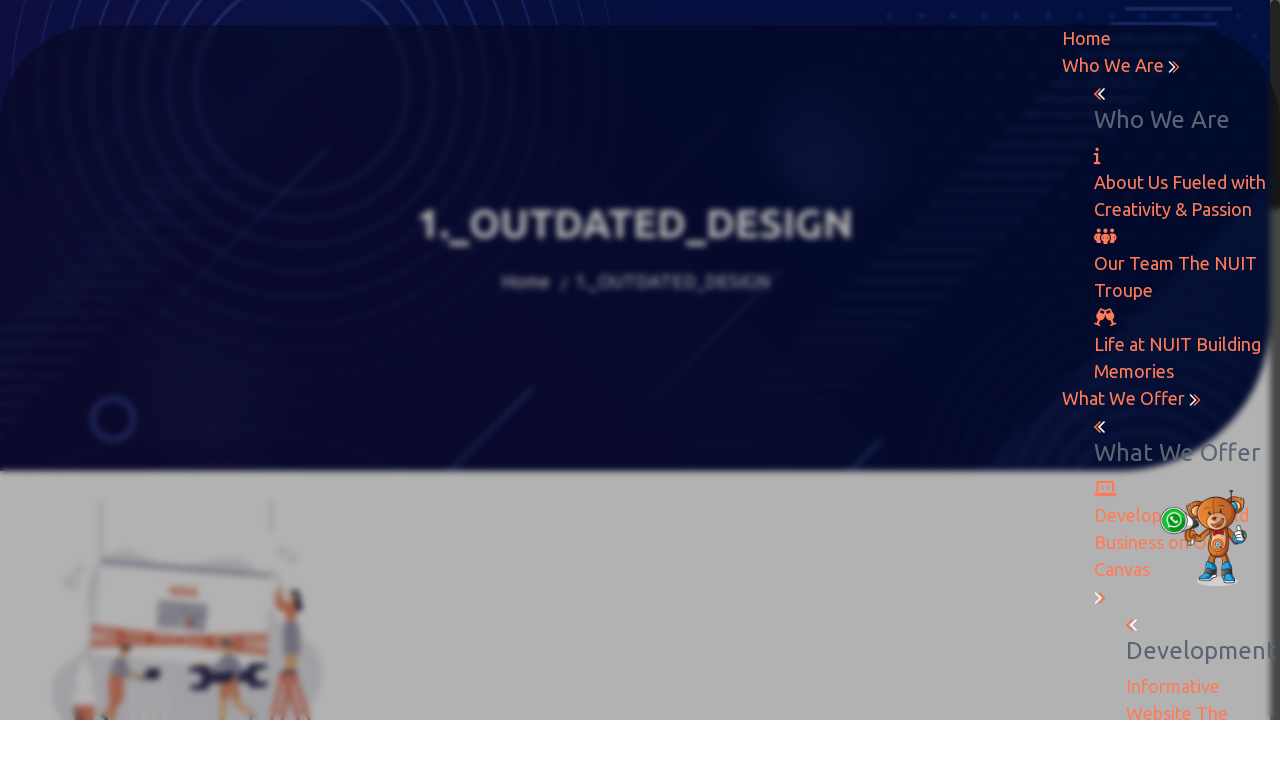

--- FILE ---
content_type: text/html; charset=UTF-8
request_url: https://www.nuitsolutions.com/6-reasons-to-redesign-your-website/1-_outdated_design/
body_size: 57251
content:

<!DOCTYPE html>
<html class="no-js" lang="en-US" itemscope itemtype="https://schema.org/WebPage">

<!-- head -->
<head>
<!-- Google Tag Manager -->
<script>(function(w,d,s,l,i){w[l]=w[l]||[];w[l].push({'gtm.start':
new Date().getTime(),event:'gtm.js'});var f=d.getElementsByTagName(s)[0],
j=d.createElement(s),dl=l!='dataLayer'?'&l='+l:'';j.async=true;j.src=
'https://www.googletagmanager.com/gtm.js?id='+i+dl;f.parentNode.insertBefore(j,f);
})(window,document,'script','dataLayer','GTM-K5GHX5V');</script>
<!-- End Google Tag Manager -->
	
<!-- Google tag (gtag.js) -->
<script async src="https://www.googletagmanager.com/gtag/js?id=G-ND9NQSG8GL"></script>
<script>
window.dataLayer = window.dataLayer || [];
function gtag(){dataLayer.push(arguments);}
gtag('js', new Date());

gtag('config', 'G-ND9NQSG8GL');
</script>
<!-- Meta Pixel Code -->
<script>
!function(f,b,e,v,n,t,s)
{if(f.fbq)return;n=f.fbq=function(){n.callMethod?
n.callMethod.apply(n,arguments):n.queue.push(arguments)};
if(!f._fbq)f._fbq=n;n.push=n;n.loaded=!0;n.version='2.0';
n.queue=[];t=b.createElement(e);t.async=!0;
t.src=v;s=b.getElementsByTagName(e)[0];
s.parentNode.insertBefore(t,s)}(window, document,'script',
'https://connect.facebook.net/en_US/fbevents.js');
fbq('init', '120284278421270');
fbq('track', 'PageView');
</script>
<noscript><img height="1" width="1" style="display:none"
src="https://www.facebook.com/tr?id=120284278421270&ev=PageView&noscript=1"
/></noscript>
<!-- End Meta Pixel Code -->
<meta name="theme-color" content="#4285f4">
<link rel="apple-touch-icon" sizes="192x192" href="icons8-female-user-192.png">
<link rel="manifest" href="manifest.json">

 
<!-- meta -->
<meta charset="UTF-8" />
<meta name="viewport" content="width=device-width, initial-scale=1" />

<link rel="shortcut icon" href="http://www.nuitsolutions.com/wp-content/uploads/2016/03/favicon-32x32.png" />	
	

<!-- wp_head() -->
<!-- script | dynamic -->
<script id="mfn-dnmc-config-js">
//<![CDATA[
window.mfn_ajax = "https://www.nuitsolutions.com/wp-admin/admin-ajax.php";
window.mfn = {mobile_init:1240,nicescroll:40,parallax:"translate3d",responsive:1,retina_js:0};
window.mfn_lightbox = {disable:false,disableMobile:false,title:false,};
window.mfn_sliders = {blog:0,clients:0,offer:0,portfolio:0,shop:0,slider:0,testimonials:0};
//]]>
</script>
<meta name='robots' content='index, follow, max-image-preview:large, max-snippet:-1, max-video-preview:-1' />
	<style>img:is([sizes="auto" i], [sizes^="auto," i]) { contain-intrinsic-size: 3000px 1500px }</style>
	
	<!-- This site is optimized with the Yoast SEO plugin v25.3.1 - https://yoast.com/wordpress/plugins/seo/ -->
	<title>1._OUTDATED_DESIGN - NUIT Solutions</title>
	<link rel="canonical" href="https://www.nuitsolutions.com/6-reasons-to-redesign-your-website/1-_outdated_design/" />
	<meta property="og:locale" content="en_US" />
	<meta property="og:type" content="article" />
	<meta property="og:title" content="1._OUTDATED_DESIGN - NUIT Solutions" />
	<meta property="og:url" content="https://www.nuitsolutions.com/6-reasons-to-redesign-your-website/1-_outdated_design/" />
	<meta property="og:site_name" content="NUIT Solutions" />
	<meta property="og:image" content="https://www.nuitsolutions.com/6-reasons-to-redesign-your-website/1-_outdated_design" />
	<meta property="og:image:width" content="1592" />
	<meta property="og:image:height" content="1192" />
	<meta property="og:image:type" content="image/png" />
	<script type="application/ld+json" class="yoast-schema-graph">{"@context":"https://schema.org","@graph":[{"@type":"WebPage","@id":"https://www.nuitsolutions.com/6-reasons-to-redesign-your-website/1-_outdated_design/","url":"https://www.nuitsolutions.com/6-reasons-to-redesign-your-website/1-_outdated_design/","name":"1._OUTDATED_DESIGN - NUIT Solutions","isPartOf":{"@id":"https://www.nuitsolutions.com/#website"},"primaryImageOfPage":{"@id":"https://www.nuitsolutions.com/6-reasons-to-redesign-your-website/1-_outdated_design/#primaryimage"},"image":{"@id":"https://www.nuitsolutions.com/6-reasons-to-redesign-your-website/1-_outdated_design/#primaryimage"},"thumbnailUrl":"https://www.nuitsolutions.com/wp-content/uploads/2023/09/1._OUTDATED_DESIGN.png","datePublished":"2023-10-07T09:31:44+00:00","breadcrumb":{"@id":"https://www.nuitsolutions.com/6-reasons-to-redesign-your-website/1-_outdated_design/#breadcrumb"},"inLanguage":"en-US","potentialAction":[{"@type":"ReadAction","target":["https://www.nuitsolutions.com/6-reasons-to-redesign-your-website/1-_outdated_design/"]}]},{"@type":"ImageObject","inLanguage":"en-US","@id":"https://www.nuitsolutions.com/6-reasons-to-redesign-your-website/1-_outdated_design/#primaryimage","url":"https://www.nuitsolutions.com/wp-content/uploads/2023/09/1._OUTDATED_DESIGN.png","contentUrl":"https://www.nuitsolutions.com/wp-content/uploads/2023/09/1._OUTDATED_DESIGN.png","width":1592,"height":1192},{"@type":"BreadcrumbList","@id":"https://www.nuitsolutions.com/6-reasons-to-redesign-your-website/1-_outdated_design/#breadcrumb","itemListElement":[{"@type":"ListItem","position":1,"name":"Home","item":"https://www.nuitsolutions.com/"},{"@type":"ListItem","position":2,"name":"6 Reasons to Redesign your Website","item":"https://www.nuitsolutions.com/6-reasons-to-redesign-your-website/"},{"@type":"ListItem","position":3,"name":"1._OUTDATED_DESIGN"}]},{"@type":"WebSite","@id":"https://www.nuitsolutions.com/#website","url":"https://www.nuitsolutions.com/","name":"NUIT Solutions","description":"","potentialAction":[{"@type":"SearchAction","target":{"@type":"EntryPoint","urlTemplate":"https://www.nuitsolutions.com/?s={search_term_string}"},"query-input":{"@type":"PropertyValueSpecification","valueRequired":true,"valueName":"search_term_string"}}],"inLanguage":"en-US"}]}</script>
	<!-- / Yoast SEO plugin. -->


<link rel='dns-prefetch' href='//fonts.googleapis.com' />
<link rel="alternate" type="application/rss+xml" title="NUIT Solutions &raquo; Feed" href="https://www.nuitsolutions.com/feed/" />
<link rel="alternate" type="application/rss+xml" title="NUIT Solutions &raquo; Comments Feed" href="https://www.nuitsolutions.com/comments/feed/" />
<link rel="alternate" type="application/rss+xml" title="NUIT Solutions &raquo; 1._OUTDATED_DESIGN Comments Feed" href="https://www.nuitsolutions.com/6-reasons-to-redesign-your-website/1-_outdated_design/feed/" />
<script type="text/javascript">
/* <![CDATA[ */
window._wpemojiSettings = {"baseUrl":"https:\/\/s.w.org\/images\/core\/emoji\/15.0.3\/72x72\/","ext":".png","svgUrl":"https:\/\/s.w.org\/images\/core\/emoji\/15.0.3\/svg\/","svgExt":".svg","source":{"concatemoji":"https:\/\/www.nuitsolutions.com\/wp-includes\/js\/wp-emoji-release.min.js?ver=6.7.4"}};
/*! This file is auto-generated */
!function(i,n){var o,s,e;function c(e){try{var t={supportTests:e,timestamp:(new Date).valueOf()};sessionStorage.setItem(o,JSON.stringify(t))}catch(e){}}function p(e,t,n){e.clearRect(0,0,e.canvas.width,e.canvas.height),e.fillText(t,0,0);var t=new Uint32Array(e.getImageData(0,0,e.canvas.width,e.canvas.height).data),r=(e.clearRect(0,0,e.canvas.width,e.canvas.height),e.fillText(n,0,0),new Uint32Array(e.getImageData(0,0,e.canvas.width,e.canvas.height).data));return t.every(function(e,t){return e===r[t]})}function u(e,t,n){switch(t){case"flag":return n(e,"\ud83c\udff3\ufe0f\u200d\u26a7\ufe0f","\ud83c\udff3\ufe0f\u200b\u26a7\ufe0f")?!1:!n(e,"\ud83c\uddfa\ud83c\uddf3","\ud83c\uddfa\u200b\ud83c\uddf3")&&!n(e,"\ud83c\udff4\udb40\udc67\udb40\udc62\udb40\udc65\udb40\udc6e\udb40\udc67\udb40\udc7f","\ud83c\udff4\u200b\udb40\udc67\u200b\udb40\udc62\u200b\udb40\udc65\u200b\udb40\udc6e\u200b\udb40\udc67\u200b\udb40\udc7f");case"emoji":return!n(e,"\ud83d\udc26\u200d\u2b1b","\ud83d\udc26\u200b\u2b1b")}return!1}function f(e,t,n){var r="undefined"!=typeof WorkerGlobalScope&&self instanceof WorkerGlobalScope?new OffscreenCanvas(300,150):i.createElement("canvas"),a=r.getContext("2d",{willReadFrequently:!0}),o=(a.textBaseline="top",a.font="600 32px Arial",{});return e.forEach(function(e){o[e]=t(a,e,n)}),o}function t(e){var t=i.createElement("script");t.src=e,t.defer=!0,i.head.appendChild(t)}"undefined"!=typeof Promise&&(o="wpEmojiSettingsSupports",s=["flag","emoji"],n.supports={everything:!0,everythingExceptFlag:!0},e=new Promise(function(e){i.addEventListener("DOMContentLoaded",e,{once:!0})}),new Promise(function(t){var n=function(){try{var e=JSON.parse(sessionStorage.getItem(o));if("object"==typeof e&&"number"==typeof e.timestamp&&(new Date).valueOf()<e.timestamp+604800&&"object"==typeof e.supportTests)return e.supportTests}catch(e){}return null}();if(!n){if("undefined"!=typeof Worker&&"undefined"!=typeof OffscreenCanvas&&"undefined"!=typeof URL&&URL.createObjectURL&&"undefined"!=typeof Blob)try{var e="postMessage("+f.toString()+"("+[JSON.stringify(s),u.toString(),p.toString()].join(",")+"));",r=new Blob([e],{type:"text/javascript"}),a=new Worker(URL.createObjectURL(r),{name:"wpTestEmojiSupports"});return void(a.onmessage=function(e){c(n=e.data),a.terminate(),t(n)})}catch(e){}c(n=f(s,u,p))}t(n)}).then(function(e){for(var t in e)n.supports[t]=e[t],n.supports.everything=n.supports.everything&&n.supports[t],"flag"!==t&&(n.supports.everythingExceptFlag=n.supports.everythingExceptFlag&&n.supports[t]);n.supports.everythingExceptFlag=n.supports.everythingExceptFlag&&!n.supports.flag,n.DOMReady=!1,n.readyCallback=function(){n.DOMReady=!0}}).then(function(){return e}).then(function(){var e;n.supports.everything||(n.readyCallback(),(e=n.source||{}).concatemoji?t(e.concatemoji):e.wpemoji&&e.twemoji&&(t(e.twemoji),t(e.wpemoji)))}))}((window,document),window._wpemojiSettings);
/* ]]> */
</script>
<style id='wp-emoji-styles-inline-css' type='text/css'>

	img.wp-smiley, img.emoji {
		display: inline !important;
		border: none !important;
		box-shadow: none !important;
		height: 1em !important;
		width: 1em !important;
		margin: 0 0.07em !important;
		vertical-align: -0.1em !important;
		background: none !important;
		padding: 0 !important;
	}
</style>
<link rel='stylesheet' id='contact-form-7-css' href='https://www.nuitsolutions.com/wp-content/plugins/contact-form-7/includes/css/styles.css?ver=5.9.3' type='text/css' media='all' />
<link rel='stylesheet' id='style-css' href='https://www.nuitsolutions.com/wp-content/themes/nuit/style.css?ver=17.8.5' type='text/css' media='all' />
<link rel='stylesheet' id='mfn-base-css' href='https://www.nuitsolutions.com/wp-content/themes/nuit/css/base.css?ver=17.8.5' type='text/css' media='all' />
<link rel='stylesheet' id='mfn-layout-css' href='https://www.nuitsolutions.com/wp-content/themes/nuit/css/layout.css?ver=17.8.5' type='text/css' media='all' />
<link rel='stylesheet' id='mfn-shortcodes-css' href='https://www.nuitsolutions.com/wp-content/themes/nuit/css/shortcodes.css?ver=17.8.5' type='text/css' media='all' />
<link rel='stylesheet' id='mfn-animations-css' href='https://www.nuitsolutions.com/wp-content/themes/nuit/assets/animations/animations.min.css?ver=17.8.5' type='text/css' media='all' />
<link rel='stylesheet' id='mfn-jquery-ui-css' href='https://www.nuitsolutions.com/wp-content/themes/nuit/assets/ui/jquery.ui.all.css?ver=17.8.5' type='text/css' media='all' />
<link rel='stylesheet' id='mfn-jplayer-css' href='https://www.nuitsolutions.com/wp-content/themes/nuit/assets/jplayer/css/jplayer.blue.monday.css?ver=17.8.5' type='text/css' media='all' />
<link rel='stylesheet' id='mfn-responsive-css' href='https://www.nuitsolutions.com/wp-content/themes/nuit/css/responsive.css?ver=17.8.5' type='text/css' media='all' />
<link rel='stylesheet' id='Ubuntu-css' href='https://fonts.googleapis.com/css?family=Ubuntu%3A1%2C300%2C400%2C400italic%2C700%2C700italic&#038;ver=6.7.4' type='text/css' media='all' />
<link rel='stylesheet' id='Caveat-css' href='https://fonts.googleapis.com/css?family=Caveat%3A1%2C300%2C400%2C400italic%2C700%2C700italic&#038;ver=6.7.4' type='text/css' media='all' />
<script type="text/javascript" src="https://www.nuitsolutions.com/wp-includes/js/jquery/jquery.min.js?ver=3.7.1" id="jquery-core-js"></script>
<script type="text/javascript" src="https://www.nuitsolutions.com/wp-includes/js/jquery/jquery-migrate.min.js?ver=3.4.1" id="jquery-migrate-js"></script>
<link rel="https://api.w.org/" href="https://www.nuitsolutions.com/wp-json/" /><link rel="alternate" title="JSON" type="application/json" href="https://www.nuitsolutions.com/wp-json/wp/v2/media/8546" /><link rel="EditURI" type="application/rsd+xml" title="RSD" href="https://www.nuitsolutions.com/xmlrpc.php?rsd" />
<link rel='shortlink' href='https://www.nuitsolutions.com/?p=8546' />
<link rel="alternate" title="oEmbed (JSON)" type="application/json+oembed" href="https://www.nuitsolutions.com/wp-json/oembed/1.0/embed?url=https%3A%2F%2Fwww.nuitsolutions.com%2F6-reasons-to-redesign-your-website%2F1-_outdated_design%2F" />
<link rel="alternate" title="oEmbed (XML)" type="text/xml+oembed" href="https://www.nuitsolutions.com/wp-json/oembed/1.0/embed?url=https%3A%2F%2Fwww.nuitsolutions.com%2F6-reasons-to-redesign-your-website%2F1-_outdated_design%2F&#038;format=xml" />
<!-- style | background -->
<style id="mfn-dnmc-bg-css">
#Subheader{background-image:url(http://www.nuitsolutions.com/wp-content/uploads/2016/03/home_vpn_subheader.jpg);background-repeat:no-repeat;background-position:center bottom}
#Footer{background-image:url(http://www.nuitsolutions.com/wp-content/uploads/2018/07/robotics-home-footerbg.png);background-repeat:no-repeat;background-position:right top}
</style>
<!-- style | dynamic -->
<style id="mfn-dnmc-style-css">
@media only screen and (min-width: 1240px) {body:not(.header-simple) #Top_bar #menu{display:block!important}.tr-menu #Top_bar #menu{background:none!important}#Top_bar .menu > li > ul.mfn-megamenu{width:984px}#Top_bar .menu > li > ul.mfn-megamenu > li{float:left}#Top_bar .menu > li > ul.mfn-megamenu > li.mfn-megamenu-cols-1{width:100%}#Top_bar .menu > li > ul.mfn-megamenu > li.mfn-megamenu-cols-2{width:50%}#Top_bar .menu > li > ul.mfn-megamenu > li.mfn-megamenu-cols-3{width:33.33%}#Top_bar .menu > li > ul.mfn-megamenu > li.mfn-megamenu-cols-4{width:25%}#Top_bar .menu > li > ul.mfn-megamenu > li.mfn-megamenu-cols-5{width:20%}#Top_bar .menu > li > ul.mfn-megamenu > li.mfn-megamenu-cols-6{width:16.66%}#Top_bar .menu > li > ul.mfn-megamenu > li > ul{display:block!important;position:inherit;left:auto;top:auto;border-width:0 1px 0 0}#Top_bar .menu > li > ul.mfn-megamenu > li:last-child > ul{border:0}#Top_bar .menu > li > ul.mfn-megamenu > li > ul li{width:auto}#Top_bar .menu > li > ul.mfn-megamenu a.mfn-megamenu-title{text-transform:uppercase;font-weight:400;background:none}#Top_bar .menu > li > ul.mfn-megamenu a .menu-arrow{display:none}.menuo-right #Top_bar .menu > li > ul.mfn-megamenu{left:auto;right:0}.menuo-right #Top_bar .menu > li > ul.mfn-megamenu-bg{box-sizing:border-box}#Top_bar .menu > li > ul.mfn-megamenu-bg{padding:20px 166px 20px 20px;background-repeat:no-repeat;background-position:right bottom}.rtl #Top_bar .menu > li > ul.mfn-megamenu-bg{padding-left:166px;padding-right:20px;background-position:left bottom}#Top_bar .menu > li > ul.mfn-megamenu-bg > li{background:none}#Top_bar .menu > li > ul.mfn-megamenu-bg > li a{border:none}#Top_bar .menu > li > ul.mfn-megamenu-bg > li > ul{background:none!important;-webkit-box-shadow:0 0 0 0;-moz-box-shadow:0 0 0 0;box-shadow:0 0 0 0}.mm-vertical #Top_bar .container{position:relative;}.mm-vertical #Top_bar .top_bar_left{position:static;}.mm-vertical #Top_bar .menu > li ul{box-shadow:0 0 0 0 transparent!important;background-image:none;}.mm-vertical #Top_bar .menu > li > ul.mfn-megamenu{width:98%!important;margin:0 1%;padding:20px 0;}.mm-vertical.header-plain #Top_bar .menu > li > ul.mfn-megamenu{width:100%!important;margin:0;}.mm-vertical #Top_bar .menu > li > ul.mfn-megamenu > li{display:table-cell;float:none!important;width:10%;padding:0 15px;border-right:1px solid rgba(0, 0, 0, 0.05);}.mm-vertical #Top_bar .menu > li > ul.mfn-megamenu > li:last-child{border-right-width:0}.mm-vertical #Top_bar .menu > li > ul.mfn-megamenu > li.hide-border{border-right-width:0}.mm-vertical #Top_bar .menu > li > ul.mfn-megamenu > li a{border-bottom-width:0;padding:9px 15px;line-height:120%;}.mm-vertical #Top_bar .menu > li > ul.mfn-megamenu a.mfn-megamenu-title{font-weight:700;}.rtl .mm-vertical #Top_bar .menu > li > ul.mfn-megamenu > li:first-child{border-right-width:0}.rtl .mm-vertical #Top_bar .menu > li > ul.mfn-megamenu > li:last-child{border-right-width:1px}#Header_creative #Top_bar .menu > li > ul.mfn-megamenu{width:980px!important;margin:0;}.header-plain:not(.menuo-right) #Header .top_bar_left{width:auto!important}.header-stack.header-center #Top_bar #menu{display:inline-block!important}.header-simple #Top_bar #menu{display:none;height:auto;width:300px;bottom:auto;top:100%;right:1px;position:absolute;margin:0}.header-simple #Header a.responsive-menu-toggle{display:block;right:10px}.header-simple #Top_bar #menu > ul{width:100%;float:left}.header-simple #Top_bar #menu ul li{width:100%;padding-bottom:0;border-right:0;position:relative}.header-simple #Top_bar #menu ul li a{padding:0 20px;margin:0;display:block;height:auto;line-height:normal;border:none}.header-simple #Top_bar #menu ul li a:after{display:none}.header-simple #Top_bar #menu ul li a span{border:none;line-height:44px;display:inline;padding:0}.header-simple #Top_bar #menu ul li.submenu .menu-toggle{display:block;position:absolute;right:0;top:0;width:44px;height:44px;line-height:44px;font-size:30px;font-weight:300;text-align:center;cursor:pointer;color:#444;opacity:0.33;}.header-simple #Top_bar #menu ul li.submenu .menu-toggle:after{content:"+"}.header-simple #Top_bar #menu ul li.hover > .menu-toggle:after{content:"-"}.header-simple #Top_bar #menu ul li.hover a{border-bottom:0}.header-simple #Top_bar #menu ul.mfn-megamenu li .menu-toggle{display:none}.header-simple #Top_bar #menu ul li ul{position:relative!important;left:0!important;top:0;padding:0;margin:0!important;width:auto!important;background-image:none}.header-simple #Top_bar #menu ul li ul li{width:100%!important;display:block;padding:0;}.header-simple #Top_bar #menu ul li ul li a{padding:0 20px 0 30px}.header-simple #Top_bar #menu ul li ul li a .menu-arrow{display:none}.header-simple #Top_bar #menu ul li ul li a span{padding:0}.header-simple #Top_bar #menu ul li ul li a span:after{display:none!important}.header-simple #Top_bar .menu > li > ul.mfn-megamenu a.mfn-megamenu-title{text-transform:uppercase;font-weight:400}.header-simple #Top_bar .menu > li > ul.mfn-megamenu > li > ul{display:block!important;position:inherit;left:auto;top:auto}.header-simple #Top_bar #menu ul li ul li ul{border-left:0!important;padding:0;top:0}.header-simple #Top_bar #menu ul li ul li ul li a{padding:0 20px 0 40px}.rtl.header-simple #Top_bar #menu{left:1px;right:auto}.rtl.header-simple #Top_bar a.responsive-menu-toggle{left:10px;right:auto}.rtl.header-simple #Top_bar #menu ul li.submenu .menu-toggle{left:0;right:auto}.rtl.header-simple #Top_bar #menu ul li ul{left:auto!important;right:0!important}.rtl.header-simple #Top_bar #menu ul li ul li a{padding:0 30px 0 20px}.rtl.header-simple #Top_bar #menu ul li ul li ul li a{padding:0 40px 0 20px}.menu-highlight #Top_bar .menu > li{margin:0 2px}.menu-highlight:not(.header-creative) #Top_bar .menu > li > a{margin:20px 0;padding:0;-webkit-border-radius:5px;border-radius:5px}.menu-highlight #Top_bar .menu > li > a:after{display:none}.menu-highlight #Top_bar .menu > li > a span:not(.description){line-height:50px}.menu-highlight #Top_bar .menu > li > a span.description{display:none}.menu-highlight.header-stack #Top_bar .menu > li > a{margin:10px 0!important}.menu-highlight.header-stack #Top_bar .menu > li > a span:not(.description){line-height:40px}.menu-highlight.header-transparent #Top_bar .menu > li > a{margin:5px 0}.menu-highlight.header-simple #Top_bar #menu ul li,.menu-highlight.header-creative #Top_bar #menu ul li{margin:0}.menu-highlight.header-simple #Top_bar #menu ul li > a,.menu-highlight.header-creative #Top_bar #menu ul li > a{-webkit-border-radius:0;border-radius:0}.menu-highlight:not(.header-fixed):not(.header-simple) #Top_bar.is-sticky .menu > li > a{margin:10px 0!important;padding:5px 0!important}.menu-highlight:not(.header-fixed):not(.header-simple) #Top_bar.is-sticky .menu > li > a span{line-height:30px!important}.header-modern.menu-highlight.menuo-right .menu_wrapper{margin-right:20px}.menu-line-below #Top_bar .menu > li > a:after{top:auto;bottom:-4px}.menu-line-below #Top_bar.is-sticky .menu > li > a:after{top:auto;bottom:-4px}.menu-line-below-80 #Top_bar:not(.is-sticky) .menu > li > a:after{height:4px;left:10%;top:50%;margin-top:20px;width:80%}.menu-line-below-80-1 #Top_bar:not(.is-sticky) .menu > li > a:after{height:1px;left:10%;top:50%;margin-top:20px;width:80%}.menu-link-color #Top_bar .menu > li > a:after{display:none!important}.menu-arrow-top #Top_bar .menu > li > a:after{background:none repeat scroll 0 0 rgba(0,0,0,0)!important;border-color:#ccc transparent transparent;border-style:solid;border-width:7px 7px 0;display:block;height:0;left:50%;margin-left:-7px;top:0!important;width:0}.menu-arrow-top.header-transparent #Top_bar .menu > li > a:after,.menu-arrow-top.header-plain #Top_bar .menu > li > a:after{display:none}.menu-arrow-top #Top_bar.is-sticky .menu > li > a:after{top:0!important}.menu-arrow-bottom #Top_bar .menu > li > a:after{background:none!important;border-color:transparent transparent #ccc;border-style:solid;border-width:0 7px 7px;display:block;height:0;left:50%;margin-left:-7px;top:auto;bottom:0;width:0}.menu-arrow-bottom.header-transparent #Top_bar .menu > li > a:after,.menu-arrow-bottom.header-plain #Top_bar .menu > li > a:after{display:none}.menu-arrow-bottom #Top_bar.is-sticky .menu > li > a:after{top:auto;bottom:0}.menuo-no-borders #Top_bar .menu > li > a span:not(.description){border-right-width:0}.menuo-no-borders #Header_creative #Top_bar .menu > li > a span{border-bottom-width:0}.menuo-right #Top_bar .menu_wrapper{float:right}.menuo-right.header-stack:not(.header-center) #Top_bar .menu_wrapper{margin-right:150px}body.header-creative{padding-left:50px}body.header-creative.header-open{padding-left:250px}body.error404,body.under-construction,body.template-blank{padding-left:0!important}.header-creative.footer-fixed #Footer,.header-creative.footer-sliding #Footer,.header-creative.footer-stick #Footer.is-sticky{box-sizing:border-box;padding-left:50px;}.header-open.footer-fixed #Footer,.header-open.footer-sliding #Footer,.header-creative.footer-stick #Footer.is-sticky{padding-left:250px;}.header-rtl.header-creative.footer-fixed #Footer,.header-rtl.header-creative.footer-sliding #Footer,.header-rtl.header-creative.footer-stick #Footer.is-sticky{padding-left:0;padding-right:50px;}.header-rtl.header-open.footer-fixed #Footer,.header-rtl.header-open.footer-sliding #Footer,.header-rtl.header-creative.footer-stick #Footer.is-sticky{padding-right:250px;}#Header_creative{background:#fff;position:fixed;width:250px;height:100%;left:-200px;top:0;z-index:9002;-webkit-box-shadow:2px 0 4px 2px rgba(0,0,0,.15);box-shadow:2px 0 4px 2px rgba(0,0,0,.15)}#Header_creative .container{width:100%}#Header_creative .creative-wrapper{opacity:0;margin-right:50px}#Header_creative a.creative-menu-toggle{display:block;width:34px;height:34px;line-height:34px;font-size:22px;text-align:center;position:absolute;top:10px;right:8px;border-radius:3px}.admin-bar #Header_creative a.creative-menu-toggle{top:42px}#Header_creative #Top_bar{position:static;width:100%}#Header_creative #Top_bar .top_bar_left{width:100%!important;float:none}#Header_creative #Top_bar .top_bar_right{width:100%!important;float:none;height:auto;margin-bottom:35px;text-align:center;padding:0 20px;top:0;-webkit-box-sizing:border-box;-moz-box-sizing:border-box;box-sizing:border-box}#Header_creative #Top_bar .top_bar_right:before{display:none}#Header_creative #Top_bar .top_bar_right_wrapper{top:0}#Header_creative #Top_bar .logo{float:none;text-align:center;margin:15px 0}#Header_creative #Top_bar .menu_wrapper{float:none;margin:0 0 30px}#Header_creative #Top_bar .menu > li{width:100%;float:none;position:relative}#Header_creative #Top_bar .menu > li > a{padding:0;text-align:center}#Header_creative #Top_bar .menu > li > a:after{display:none}#Header_creative #Top_bar .menu > li > a span{border-right:0;border-bottom-width:1px;line-height:38px}#Header_creative #Top_bar .menu li ul{left:100%;right:auto;top:0;box-shadow:2px 2px 2px 0 rgba(0,0,0,0.03);-webkit-box-shadow:2px 2px 2px 0 rgba(0,0,0,0.03)}#Header_creative #Top_bar .menu > li > ul.mfn-megamenu{width:700px!important;}#Header_creative #Top_bar .menu > li > ul.mfn-megamenu > li > ul{left:0}#Header_creative #Top_bar .menu li ul li a{padding-top:9px;padding-bottom:8px}#Header_creative #Top_bar .menu li ul li ul{top:0!important}#Header_creative #Top_bar .menu > li > a span.description{display:block;font-size:13px;line-height:28px!important;clear:both}#Header_creative #Top_bar .search_wrapper{left:100%;top:auto;bottom:0}#Header_creative #Top_bar a#header_cart{display:inline-block;float:none;top:3px}#Header_creative #Top_bar a#search_button{display:inline-block;float:none;top:3px}#Header_creative #Top_bar .wpml-languages{display:inline-block;float:none;top:0}#Header_creative #Top_bar .wpml-languages.enabled:hover a.active{padding-bottom:9px}#Header_creative #Top_bar a.button.action_button{display:inline-block;float:none;top:16px;margin:0}#Header_creative #Top_bar .banner_wrapper{display:block;text-align:center}#Header_creative #Top_bar .banner_wrapper img{max-width:100%;height:auto;display:inline-block}#Header_creative #Action_bar{position:absolute;bottom:0;top:auto;clear:both;padding:0 20px;-webkit-box-sizing:border-box;-moz-box-sizing:border-box;box-sizing:border-box}#Header_creative #Action_bar .social{float:none;text-align:center;padding:5px 0 15px}#Header_creative #Action_bar .social li{margin-bottom:2px}#Header_creative .social li a{color:rgba(0,0,0,.5)}#Header_creative .social li a:hover{color:#000}#Header_creative .creative-social{position:absolute;bottom:10px;right:0;width:50px}#Header_creative .creative-social li{display:block;float:none;width:100%;text-align:center;margin-bottom:5px}.header-creative .fixed-nav.fixed-nav-prev{margin-left:50px}.header-creative.header-open .fixed-nav.fixed-nav-prev{margin-left:250px}.menuo-last #Header_creative #Top_bar .menu li.last ul{top:auto;bottom:0}.header-open #Header_creative{left:0}.header-open #Header_creative .creative-wrapper{opacity:1;margin:0!important;}.header-open #Header_creative .creative-menu-toggle,.header-open #Header_creative .creative-social{display:none}body.header-rtl.header-creative{padding-left:0;padding-right:50px}.header-rtl #Header_creative{left:auto;right:-200px}.header-rtl.nice-scroll #Header_creative{margin-right:10px}.header-rtl #Header_creative .creative-wrapper{margin-left:50px;margin-right:0}.header-rtl #Header_creative a.creative-menu-toggle{left:8px;right:auto}.header-rtl #Header_creative .creative-social{left:0;right:auto}.header-rtl #Footer #back_to_top.sticky{right:125px}.header-rtl #popup_contact{right:70px}.header-rtl #Header_creative #Top_bar .menu li ul{left:auto;right:100%}.header-rtl #Header_creative #Top_bar .search_wrapper{left:auto;right:100%;}.header-rtl .fixed-nav.fixed-nav-prev{margin-left:0!important}.header-rtl .fixed-nav.fixed-nav-next{margin-right:50px}body.header-rtl.header-creative.header-open{padding-left:0;padding-right:250px!important}.header-rtl.header-open #Header_creative{left:auto;right:0}.header-rtl.header-open #Footer #back_to_top.sticky{right:325px}.header-rtl.header-open #popup_contact{right:270px}.header-rtl.header-open .fixed-nav.fixed-nav-next{margin-right:250px}#Header_creative.active{left:-1px;}.header-rtl #Header_creative.active{left:auto;right:-1px;}#Header_creative.active .creative-wrapper{opacity:1;margin:0}.header-creative .vc_row[data-vc-full-width]{padding-left:50px}.header-creative.header-open .vc_row[data-vc-full-width]{padding-left:250px}.header-open .vc_parallax .vc_parallax-inner { left:auto; width: calc(100% - 250px); }.header-open.header-rtl .vc_parallax .vc_parallax-inner { left:0; right:auto; }#Header_creative.scroll{height:100%;overflow-y:auto}#Header_creative.scroll:not(.dropdown) .menu li ul{display:none!important}#Header_creative.scroll #Action_bar{position:static}#Header_creative.dropdown{outline:none}#Header_creative.dropdown #Top_bar .menu_wrapper{float:left}#Header_creative.dropdown #Top_bar #menu ul li{position:relative;float:left}#Header_creative.dropdown #Top_bar #menu ul li a:after{display:none}#Header_creative.dropdown #Top_bar #menu ul li a span{line-height:38px;padding:0}#Header_creative.dropdown #Top_bar #menu ul li.submenu .menu-toggle{display:block;position:absolute;right:0;top:0;width:38px;height:38px;line-height:38px;font-size:26px;font-weight:300;text-align:center;cursor:pointer;color:#444;opacity:0.33;}#Header_creative.dropdown #Top_bar #menu ul li.submenu .menu-toggle:after{content:"+"}#Header_creative.dropdown #Top_bar #menu ul li.hover > .menu-toggle:after{content:"-"}#Header_creative.dropdown #Top_bar #menu ul li.hover a{border-bottom:0}#Header_creative.dropdown #Top_bar #menu ul.mfn-megamenu li .menu-toggle{display:none}#Header_creative.dropdown #Top_bar #menu ul li ul{position:relative!important;left:0!important;top:0;padding:0;margin-left:0!important;width:auto!important;background-image:none}#Header_creative.dropdown #Top_bar #menu ul li ul li{width:100%!important}#Header_creative.dropdown #Top_bar #menu ul li ul li a{padding:0 10px;text-align:center}#Header_creative.dropdown #Top_bar #menu ul li ul li a .menu-arrow{display:none}#Header_creative.dropdown #Top_bar #menu ul li ul li a span{padding:0}#Header_creative.dropdown #Top_bar #menu ul li ul li a span:after{display:none!important}#Header_creative.dropdown #Top_bar .menu > li > ul.mfn-megamenu a.mfn-megamenu-title{text-transform:uppercase;font-weight:400}#Header_creative.dropdown #Top_bar .menu > li > ul.mfn-megamenu > li > ul{display:block!important;position:inherit;left:auto;top:auto}#Header_creative.dropdown #Top_bar #menu ul li ul li ul{border-left:0!important;padding:0;top:0}#Header_creative{transition: left .5s ease-in-out, right .5s ease-in-out;}#Header_creative .creative-wrapper{transition: opacity .5s ease-in-out, margin 0s ease-in-out .5s;}#Header_creative.active .creative-wrapper{transition: opacity .5s ease-in-out, margin 0s ease-in-out;}}@media only screen and (min-width: 1240px) {#Top_bar.is-sticky{position:fixed!important;width:100%;left:0;top:-60px;height:60px;z-index:701;background:#fff;opacity:.97;filter:alpha(opacity = 97);-webkit-box-shadow:0 2px 5px 0 rgba(0,0,0,0.1);-moz-box-shadow:0 2px 5px 0 rgba(0,0,0,0.1);box-shadow:0 2px 5px 0 rgba(0,0,0,0.1)}.layout-boxed.header-boxed #Top_bar.is-sticky{max-width:1240px;left:50%;-webkit-transform:translateX(-50%);transform:translateX(-50%)}.layout-boxed.header-boxed.nice-scroll #Top_bar.is-sticky{margin-left:-5px}#Top_bar.is-sticky .top_bar_left,#Top_bar.is-sticky .top_bar_right,#Top_bar.is-sticky .top_bar_right:before{background:none}#Top_bar.is-sticky .top_bar_right{top:-4px;height:auto;}#Top_bar.is-sticky .top_bar_right_wrapper{top:15px}.header-plain #Top_bar.is-sticky .top_bar_right_wrapper{top:0}#Top_bar.is-sticky .logo{width:auto;margin:0 30px 0 20px;padding:0}#Top_bar.is-sticky #logo{padding:5px 0!important;height:50px!important;line-height:50px!important}.logo-no-sticky-padding #Top_bar.is-sticky #logo{height:60px!important;line-height:60px!important}#Top_bar.is-sticky #logo img.logo-main{display:none}#Top_bar.is-sticky #logo img.logo-sticky{display:inline;max-height:35px;}#Top_bar.is-sticky .menu_wrapper{clear:none}#Top_bar.is-sticky .menu_wrapper .menu > li > a{padding:15px 0}#Top_bar.is-sticky .menu > li > a,#Top_bar.is-sticky .menu > li > a span{line-height:30px}#Top_bar.is-sticky .menu > li > a:after{top:auto;bottom:-4px}#Top_bar.is-sticky .menu > li > a span.description{display:none}#Top_bar.is-sticky .secondary_menu_wrapper,#Top_bar.is-sticky .banner_wrapper{display:none}.header-overlay #Top_bar.is-sticky{display:none}.sticky-dark #Top_bar.is-sticky{background:rgba(0,0,0,.8)}.sticky-dark #Top_bar.is-sticky #menu{background:rgba(0,0,0,.8)}.sticky-dark #Top_bar.is-sticky .menu > li > a{color:#fff}.sticky-dark #Top_bar.is-sticky .top_bar_right a{color:rgba(255,255,255,.5)}.sticky-dark #Top_bar.is-sticky .wpml-languages a.active,.sticky-dark #Top_bar.is-sticky .wpml-languages ul.wpml-lang-dropdown{background:rgba(0,0,0,0.3);border-color:rgba(0,0,0,0.1)}}@media only screen and (min-width: 768px) and (max-width: 1240px){.header_placeholder{height:0!important}}@media only screen and (max-width: 1239px){#Top_bar #menu{display:none;height:auto;width:300px;bottom:auto;top:100%;right:1px;position:absolute;margin:0}#Top_bar a.responsive-menu-toggle{display:block}#Top_bar #menu > ul{width:100%;float:left}#Top_bar #menu ul li{width:100%;padding-bottom:0;border-right:0;position:relative}#Top_bar #menu ul li a{padding:0 25px;margin:0;display:block;height:auto;line-height:normal;border:none}#Top_bar #menu ul li a:after{display:none}#Top_bar #menu ul li a span{border:none;line-height:44px;display:inline;padding:0}#Top_bar #menu ul li a span.description{margin:0 0 0 5px}#Top_bar #menu ul li.submenu .menu-toggle{display:block;position:absolute;right:15px;top:0;width:44px;height:44px;line-height:44px;font-size:30px;font-weight:300;text-align:center;cursor:pointer;color:#444;opacity:0.33;}#Top_bar #menu ul li.submenu .menu-toggle:after{content:"+"}#Top_bar #menu ul li.hover > .menu-toggle:after{content:"-"}#Top_bar #menu ul li.hover a{border-bottom:0}#Top_bar #menu ul li a span:after{display:none!important}#Top_bar #menu ul.mfn-megamenu li .menu-toggle{display:none}#Top_bar #menu ul li ul{position:relative!important;left:0!important;top:0;padding:0;margin-left:0!important;width:auto!important;background-image:none!important;box-shadow:0 0 0 0 transparent!important;-webkit-box-shadow:0 0 0 0 transparent!important}#Top_bar #menu ul li ul li{width:100%!important}#Top_bar #menu ul li ul li a{padding:0 20px 0 35px}#Top_bar #menu ul li ul li a .menu-arrow{display:none}#Top_bar #menu ul li ul li a span{padding:0}#Top_bar #menu ul li ul li a span:after{display:none!important}#Top_bar .menu > li > ul.mfn-megamenu a.mfn-megamenu-title{text-transform:uppercase;font-weight:400}#Top_bar .menu > li > ul.mfn-megamenu > li > ul{display:block!important;position:inherit;left:auto;top:auto}#Top_bar #menu ul li ul li ul{border-left:0!important;padding:0;top:0}#Top_bar #menu ul li ul li ul li a{padding:0 20px 0 45px}.rtl #Top_bar #menu{left:1px;right:auto}.rtl #Top_bar a.responsive-menu-toggle{left:20px;right:auto}.rtl #Top_bar #menu ul li.submenu .menu-toggle{left:15px;right:auto;border-left:none;border-right:1px solid #eee}.rtl #Top_bar #menu ul li ul{left:auto!important;right:0!important}.rtl #Top_bar #menu ul li ul li a{padding:0 30px 0 20px}.rtl #Top_bar #menu ul li ul li ul li a{padding:0 40px 0 20px}.header-stack .menu_wrapper a.responsive-menu-toggle{position:static!important;margin:11px 0!important}.header-stack .menu_wrapper #menu{left:0;right:auto}.rtl.header-stack #Top_bar #menu{left:auto;right:0}.admin-bar #Header_creative{top:32px}.header-creative.layout-boxed{padding-top:85px}.header-creative.layout-full-width #Wrapper{padding-top:60px}#Header_creative{position:fixed;width:100%;left:0!important;top:0;z-index:1001}#Header_creative .creative-wrapper{display:block!important;opacity:1!important}#Header_creative .creative-menu-toggle,#Header_creative .creative-social{display:none!important;opacity:1!important;filter:alpha(opacity=100)!important}#Header_creative #Top_bar{position:static;width:100%}#Header_creative #Top_bar #logo{height:50px;line-height:50px;padding:5px 0}#Header_creative #Top_bar #logo img.logo-sticky{max-height:40px!important}#Header_creative #logo img.logo-main{display:none}#Header_creative #logo img.logo-sticky{display:inline-block}.logo-no-sticky-padding #Header_creative #Top_bar #logo{height:60px;line-height:60px;padding:0}.logo-no-sticky-padding #Header_creative #Top_bar #logo img.logo-sticky{max-height:60px!important}#Header_creative #Top_bar #header_cart{top:21px}#Header_creative #Top_bar #search_button{top:20px}#Header_creative #Top_bar .wpml-languages{top:11px}#Header_creative #Top_bar .action_button{top:9px}#Header_creative #Top_bar .top_bar_right{height:60px;top:0}#Header_creative #Top_bar .top_bar_right:before{display:none}#Header_creative #Top_bar .top_bar_right_wrapper{top:0}#Header_creative #Action_bar{display:none}#Header_creative.scroll{overflow:visible!important}}#Header_wrapper, #Intro {background-color: #8a7fc3;}#Subheader {background-color: rgba(107, 97, 162, 1);}.header-classic #Action_bar, .header-fixed #Action_bar, .header-plain #Action_bar, .header-split #Action_bar, .header-stack #Action_bar {background-color: #2C2C2C;}#Sliding-top {background-color: #150d3f;}#Sliding-top a.sliding-top-control {border-right-color: #150d3f;}#Sliding-top.st-center a.sliding-top-control,#Sliding-top.st-left a.sliding-top-control {border-top-color: #150d3f;}#Footer {background-color: #150d3f;}body, ul.timeline_items, .icon_box a .desc, .icon_box a:hover .desc, .feature_list ul li a, .list_item a, .list_item a:hover,.widget_recent_entries ul li a, .flat_box a, .flat_box a:hover, .story_box .desc, .content_slider.carouselul li a .title,.content_slider.flat.description ul li .desc, .content_slider.flat.description ul li a .desc, .post-nav.minimal a i {color: #4c4f51;}.post-nav.minimal a svg {fill: #4c4f51;}.themecolor, .opening_hours .opening_hours_wrapper li span, .fancy_heading_icon .icon_top,.fancy_heading_arrows .icon-right-dir, .fancy_heading_arrows .icon-left-dir, .fancy_heading_line .title,.button-love a.mfn-love, .format-link .post-title .icon-link, .pager-single > span, .pager-single a:hover,.widget_meta ul, .widget_pages ul, .widget_rss ul, .widget_mfn_recent_comments ul li:after, .widget_archive ul, .widget_recent_comments ul li:after, .widget_nav_menu ul, .woocommerce ul.products li.product .price, .shop_slider .shop_slider_ul li .item_wrapper .price, .woocommerce-page ul.products li.product .price, .widget_price_filter .price_label .from, .widget_price_filter .price_label .to,.woocommerce ul.product_list_widget li .quantity .amount, .woocommerce .product div.entry-summary .price, .woocommerce .star-rating span,#Error_404 .error_pic i, .style-simple #Filters .filters_wrapper ul li a:hover, .style-simple #Filters .filters_wrapper ul li.current-cat a,.style-simple .quick_fact .title {color: #6b61a2;}.themebg,#comments .commentlist > li .reply a.comment-reply-link,div.jp-interface,#Filters .filters_wrapper ul li a:hover,#Filters .filters_wrapper ul li.current-cat a,.fixed-nav .arrow,.offer_thumb .slider_pagination a:before,.offer_thumb .slider_pagination a.selected:after,.pager .pages a:hover,.pager .pages a.active,.pager .pages span.page-numbers.current,.pager-single span:after,.portfolio_group.exposure .portfolio-item .desc-inner .line,.Recent_posts ul li .desc:after,.Recent_posts ul li .photo .c,.slider_pagination a.selected,.slider_pagination .slick-active a,.slider_pagination a.selected:after,.slider_pagination .slick-active a:after,.testimonials_slider .slider_images,.testimonials_slider .slider_images a:after,.testimonials_slider .slider_images:before,#Top_bar a#header_cart span,.widget_categories ul,.widget_mfn_menu ul li a:hover,.widget_mfn_menu ul li.current-menu-item:not(.current-menu-ancestor) > a,.widget_mfn_menu ul li.current_page_item:not(.current_page_ancestor) > a,.widget_product_categories ul,.widget_recent_entries ul li:after,.woocommerce-account table.my_account_orders .order-number a,.woocommerce-MyAccount-navigation ul li.is-active a, .style-simple .accordion .question:after,.style-simple .faq .question:after,.style-simple .icon_box .desc_wrapper .title:before,.style-simple #Filters .filters_wrapper ul li a:after,.style-simple .article_box .desc_wrapper p:after,.style-simple .sliding_box .desc_wrapper:after,.style-simple .trailer_box:hover .desc,.tp-bullets.simplebullets.round .bullet.selected,.tp-bullets.simplebullets.round .bullet.selected:after,.tparrows.default,.tp-bullets.tp-thumbs .bullet.selected:after{background-color: #6b61a2;}.Latest_news ul li .photo, .style-simple .opening_hours .opening_hours_wrapper li label,.style-simple .timeline_items li:hover h3, .style-simple .timeline_items li:nth-child(even):hover h3, .style-simple .timeline_items li:hover .desc, .style-simple .timeline_items li:nth-child(even):hover,.style-simple .offer_thumb .slider_pagination a.selected {border-color: #6b61a2;}a {color: #ff7b57;}a:hover {color: #4c4285;}*::-moz-selection {background-color: #ff7b57;}*::selection {background-color: #ff7b57;}.blockquote p.author span, .counter .desc_wrapper .title, .article_box .desc_wrapper p, .team .desc_wrapper p.subtitle, .pricing-box .plan-header p.subtitle, .pricing-box .plan-header .price sup.period, .chart_box p, .fancy_heading .inside,.fancy_heading_line .slogan, .post-meta, .post-meta a, .post-footer, .post-footer a span.label, .pager .pages a, .button-love a .label,.pager-single a, #comments .commentlist > li .comment-author .says, .fixed-nav .desc .date, .filters_buttons li.label, .Recent_posts ul li a .desc .date,.widget_recent_entries ul li .post-date, .tp_recent_tweets .twitter_time, .widget_price_filter .price_label, .shop-filters .woocommerce-result-count,.woocommerce ul.product_list_widget li .quantity, .widget_shopping_cart ul.product_list_widget li dl, .product_meta .posted_in,.woocommerce .shop_table .product-name .variation > dd, .shipping-calculator-button:after,.shop_slider .shop_slider_ul li .item_wrapper .price del,.testimonials_slider .testimonials_slider_ul li .author span, .testimonials_slider .testimonials_slider_ul li .author span a, .Latest_news ul li .desc_footer {color: #a8a8a8;}h1, h1 a, h1 a:hover, .text-logo #logo { color: #090037; }h2, h2 a, h2 a:hover { color: #090037; }h3, h3 a, h3 a:hover { color: #090037; }h4, h4 a, h4 a:hover, .style-simple .sliding_box .desc_wrapper h4 { color: #596573; }h5, h5 a, h5 a:hover { color: #090037; }h6, h6 a, h6 a:hover, a.content_link .title { color: #090037; }.dropcap, .highlight:not(.highlight_image) {background-color: #6b61a2;}a.button, a.tp-button {background-color: #ff7b57;color: #744910;}.button-stroke a.button, .button-stroke a.button.action_button, .button-stroke a.button .button_icon i, .button-stroke a.tp-button {border-color: #ff7b57;color: #744910;}.button-stroke a:hover.button, .button-stroke a:hover.tp-button {background-color: #ff7b57 !important;color: #fff;}a.button_theme, a.tp-button.button_theme,button, input[type="submit"], input[type="reset"], input[type="button"] {background-color: #6b61a2;color: #fff;}.button-stroke a.button.button_theme:not(.action_button),.button-stroke a.button.button_theme .button_icon i, .button-stroke a.tp-button.button_theme,.button-stroke button, .button-stroke input[type="submit"], .button-stroke input[type="reset"], .button-stroke input[type="button"] {border-color: #6b61a2;color: #6b61a2 !important;}.button-stroke a.button.button_theme:hover, .button-stroke a.tp-button.button_theme:hover,.button-stroke button:hover, .button-stroke input[type="submit"]:hover, .button-stroke input[type="reset"]:hover, .button-stroke input[type="button"]:hover {background-color: #6b61a2 !important;color: #fff !important;}a.mfn-link { color: #656B6F; }a.mfn-link-2 span, a:hover.mfn-link-2 span:before, a.hover.mfn-link-2 span:before, a.mfn-link-5 span, a.mfn-link-8:after, a.mfn-link-8:before { background: #ff7b57; }a:hover.mfn-link { color: #ff7b57;}a.mfn-link-2 span:before, a:hover.mfn-link-4:before, a:hover.mfn-link-4:after, a.hover.mfn-link-4:before, a.hover.mfn-link-4:after, a.mfn-link-5:before, a.mfn-link-7:after, a.mfn-link-7:before { background: #e9633e; }a.mfn-link-6:before {border-bottom-color: #e9633e;}.woocommerce #respond input#submit,.woocommerce a.button,.woocommerce button.button,.woocommerce input.button,.woocommerce #respond input#submit:hover,.woocommerce a.button:hover,.woocommerce button.button:hover,.woocommerce input.button:hover{background-color: #6b61a2;color: #fff;}.woocommerce #respond input#submit.alt,.woocommerce a.button.alt,.woocommerce button.button.alt,.woocommerce input.button.alt,.woocommerce #respond input#submit.alt:hover,.woocommerce a.button.alt:hover,.woocommerce button.button.alt:hover,.woocommerce input.button.alt:hover{background-color: #6b61a2;color: #fff;}.woocommerce #respond input#submit.disabled,.woocommerce #respond input#submit:disabled,.woocommerce #respond input#submit[disabled]:disabled,.woocommerce a.button.disabled,.woocommerce a.button:disabled,.woocommerce a.button[disabled]:disabled,.woocommerce button.button.disabled,.woocommerce button.button:disabled,.woocommerce button.button[disabled]:disabled,.woocommerce input.button.disabled,.woocommerce input.button:disabled,.woocommerce input.button[disabled]:disabled{background-color: #6b61a2;color: #fff;}.woocommerce #respond input#submit.disabled:hover,.woocommerce #respond input#submit:disabled:hover,.woocommerce #respond input#submit[disabled]:disabled:hover,.woocommerce a.button.disabled:hover,.woocommerce a.button:disabled:hover,.woocommerce a.button[disabled]:disabled:hover,.woocommerce button.button.disabled:hover,.woocommerce button.button:disabled:hover,.woocommerce button.button[disabled]:disabled:hover,.woocommerce input.button.disabled:hover,.woocommerce input.button:disabled:hover,.woocommerce input.button[disabled]:disabled:hover{background-color: #6b61a2;color: #fff;}.button-stroke.woocommerce-page #respond input#submit,.button-stroke.woocommerce-page a.button:not(.action_button),.button-stroke.woocommerce-page button.button,.button-stroke.woocommerce-page input.button{border: 2px solid #6b61a2 !important;color: #6b61a2 !important;}.button-stroke.woocommerce-page #respond input#submit:hover,.button-stroke.woocommerce-page a.button:not(.action_button):hover,.button-stroke.woocommerce-page button.button:hover,.button-stroke.woocommerce-page input.button:hover{background-color: #6b61a2 !important;color: #fff !important;}.column_column ul, .column_column ol, .the_content_wrapper ul, .the_content_wrapper ol {color: #737E86;}.hr_color, .hr_color hr, .hr_dots span {color: #6b61a2;background: #6b61a2;}.hr_zigzag i {color: #6b61a2;} .highlight-left:after,.highlight-right:after {background: #e5e5e5;}@media only screen and (max-width: 767px) {.highlight-left .wrap:first-child,.highlight-right .wrap:last-child {background: #e5e5e5;}}#Header .top_bar_left, .header-classic #Top_bar, .header-plain #Top_bar, .header-stack #Top_bar, .header-split #Top_bar,.header-fixed #Top_bar, .header-below #Top_bar, #Header_creative, #Top_bar #menu, .sticky-tb-color #Top_bar.is-sticky {background-color: #150d3f;}#Top_bar .wpml-languages a.active, #Top_bar .wpml-languages ul.wpml-lang-dropdown {background-color: #150d3f;}#Top_bar .top_bar_right:before {background-color: #e3e3e3;}#Header .top_bar_right {background-color: #f5f5f5;}#Top_bar .top_bar_right a:not(.action_button) { color: #444444;}#Top_bar .menu > li > a,#Top_bar #menu ul li.submenu .menu-toggle { color: #ffffff;}#Top_bar .menu > li.current-menu-item > a,#Top_bar .menu > li.current_page_item > a,#Top_bar .menu > li.current-menu-parent > a,#Top_bar .menu > li.current-page-parent > a,#Top_bar .menu > li.current-menu-ancestor > a,#Top_bar .menu > li.current-page-ancestor > a,#Top_bar .menu > li.current_page_ancestor > a,#Top_bar .menu > li.hover > a { color: #fb6c3b; }#Top_bar .menu > li a:after { background: #fb6c3b; }.menuo-arrows #Top_bar .menu > li.submenu > a > span:not(.description)::after { border-top-color: #ffffff;}#Top_bar .menu > li.current-menu-item.submenu > a > span:not(.description)::after,#Top_bar .menu > li.current_page_item.submenu > a > span:not(.description)::after,#Top_bar .menu > li.current-menu-parent.submenu > a > span:not(.description)::after,#Top_bar .menu > li.current-page-parent.submenu > a > span:not(.description)::after,#Top_bar .menu > li.current-menu-ancestor.submenu > a > span:not(.description)::after,#Top_bar .menu > li.current-page-ancestor.submenu > a > span:not(.description)::after,#Top_bar .menu > li.current_page_ancestor.submenu > a > span:not(.description)::after,#Top_bar .menu > li.hover.submenu > a > span:not(.description)::after { border-top-color: #fb6c3b; }.menu-highlight #Top_bar #menu > ul > li.current-menu-item > a,.menu-highlight #Top_bar #menu > ul > li.current_page_item > a,.menu-highlight #Top_bar #menu > ul > li.current-menu-parent > a,.menu-highlight #Top_bar #menu > ul > li.current-page-parent > a,.menu-highlight #Top_bar #menu > ul > li.current-menu-ancestor > a,.menu-highlight #Top_bar #menu > ul > li.current-page-ancestor > a,.menu-highlight #Top_bar #menu > ul > li.current_page_ancestor > a,.menu-highlight #Top_bar #menu > ul > li.hover > a { background: #F2F2F2; }.menu-arrow-bottom #Top_bar .menu > li > a:after { border-bottom-color: #fb6c3b;}.menu-arrow-top #Top_bar .menu > li > a:after {border-top-color: #fb6c3b;}.header-plain #Top_bar .menu > li.current-menu-item > a,.header-plain #Top_bar .menu > li.current_page_item > a,.header-plain #Top_bar .menu > li.current-menu-parent > a,.header-plain #Top_bar .menu > li.current-page-parent > a,.header-plain #Top_bar .menu > li.current-menu-ancestor > a,.header-plain #Top_bar .menu > li.current-page-ancestor > a,.header-plain #Top_bar .menu > li.current_page_ancestor > a,.header-plain #Top_bar .menu > li.hover > a,.header-plain #Top_bar a:hover#header_cart,.header-plain #Top_bar a:hover#search_button,.header-plain #Top_bar .wpml-languages:hover,.header-plain #Top_bar .wpml-languages ul.wpml-lang-dropdown {background: #F2F2F2; color: #fb6c3b;}.header-plain #Top_bar,.header-plain #Top_bar .menu > li > a span:not(.description),.header-plain #Top_bar a#header_cart,.header-plain #Top_bar a#search_button,.header-plain #Top_bar .wpml-languages,.header-plain #Top_bar a.button.action_button {border-color: #F2F2F2;}#Top_bar .menu > li ul {background-color: #F2F2F2;}#Top_bar .menu > li ul li a {color: #5f5f5f;}#Top_bar .menu > li ul li a:hover,#Top_bar .menu > li ul li.hover > a {color: #2e2e2e;}#Top_bar .search_wrapper { background: #6b61a2; }.overlay-menu-toggle {color: #6b61a2 !important; background: transparent; }#Overlay {background: rgba(107, 97, 162, 0.95);}#overlay-menu ul li a, .header-overlay .overlay-menu-toggle.focus {color: #ffffff;}#overlay-menu ul li.current-menu-item > a,#overlay-menu ul li.current_page_item > a,#overlay-menu ul li.current-menu-parent > a,#overlay-menu ul li.current-page-parent > a,#overlay-menu ul li.current-menu-ancestor > a,#overlay-menu ul li.current-page-ancestor > a,#overlay-menu ul li.current_page_ancestor > a { color: #B1DCFB; }#Top_bar .responsive-menu-toggle,#Header_creative .creative-menu-toggle,#Header_creative .responsive-menu-toggle {color: #6b61a2; background: transparent;}#Side_slide{background-color: #191919;border-color: #191919; }#Side_slide,#Side_slide .search-wrapper input.field,#Side_slide a:not(.button),#Side_slide #menu ul li.submenu .menu-toggle{color: #A6A6A6;}#Side_slide a:not(.button):hover,#Side_slide a.active,#Side_slide #menu ul li.hover > .menu-toggle{color: #FFFFFF;}#Side_slide #menu ul li.current-menu-item > a,#Side_slide #menu ul li.current_page_item > a,#Side_slide #menu ul li.current-menu-parent > a,#Side_slide #menu ul li.current-page-parent > a,#Side_slide #menu ul li.current-menu-ancestor > a,#Side_slide #menu ul li.current-page-ancestor > a,#Side_slide #menu ul li.current_page_ancestor > a,#Side_slide #menu ul li.hover > a,#Side_slide #menu ul li:hover > a{color: #FFFFFF;}#Action_bar .contact_details{color: #bbbbbb}#Action_bar .contact_details a{color: #0095eb}#Action_bar .contact_details a:hover{color: #007cc3}#Action_bar .social li a,#Action_bar .social-menu a{color: #bbbbbb}#Action_bar .social li a:hover,#Action_bar .social-menu a:hover{color: #FFFFFF}#Subheader .title{color: #ffffff;}#Subheader ul.breadcrumbs li, #Subheader ul.breadcrumbs li a{color: rgba(255, 255, 255, 0.6);}#Footer, #Footer .widget_recent_entries ul li a {color: #ffffff;}#Footer a {color: #B4AEC9;}#Footer a:hover {color: #edecf1;}#Footer h1, #Footer h1 a, #Footer h1 a:hover,#Footer h2, #Footer h2 a, #Footer h2 a:hover,#Footer h3, #Footer h3 a, #Footer h3 a:hover,#Footer h4, #Footer h4 a, #Footer h4 a:hover,#Footer h5, #Footer h5 a, #Footer h5 a:hover,#Footer h6, #Footer h6 a, #Footer h6 a:hover {color: #ffffff;}/#Footer .themecolor, #Footer .widget_meta ul, #Footer .widget_pages ul, #Footer .widget_rss ul, #Footer .widget_mfn_recent_comments ul li:after, #Footer .widget_archive ul, #Footer .widget_recent_comments ul li:after, #Footer .widget_nav_menu ul, #Footer .widget_price_filter .price_label .from, #Footer .widget_price_filter .price_label .to,#Footer .star-rating span {color: #ffea00;}#Footer .themebg, #Footer .widget_categories ul, #Footer .Recent_posts ul li .desc:after, #Footer .Recent_posts ul li .photo .c,#Footer .widget_recent_entries ul li:after, #Footer .widget_mfn_menu ul li a:hover, #Footer .widget_product_categories ul {background-color: #ffea00;}#Footer .Recent_posts ul li a .desc .date, #Footer .widget_recent_entries ul li .post-date, #Footer .tp_recent_tweets .twitter_time, #Footer .widget_price_filter .price_label, #Footer .shop-filters .woocommerce-result-count, #Footer ul.product_list_widget li .quantity, #Footer .widget_shopping_cart ul.product_list_widget li dl {color: #bfbfbf;}#Footer .footer_copy .social li a,#Footer .footer_copy .social-menu a{color: #65666C;}#Footer .footer_copy .social li a:hover,#Footer .footer_copy .social-menu a:hover{color: #FFFFFF;}a#back_to_top.button.button_js{color: #65666C;background:transparent;-webkit-box-shadow:0 0 0 0 transparent;box-shadow:0 0 0 0 transparent;}a#back_to_top.button.button_js:after{display:none;}#Sliding-top, #Sliding-top .widget_recent_entries ul li a {color: #ffffff;}#Sliding-top a {color: #B4AEC9;}#Sliding-top a:hover {color: #edecf1;}#Sliding-top h1, #Sliding-top h1 a, #Sliding-top h1 a:hover,#Sliding-top h2, #Sliding-top h2 a, #Sliding-top h2 a:hover,#Sliding-top h3, #Sliding-top h3 a, #Sliding-top h3 a:hover,#Sliding-top h4, #Sliding-top h4 a, #Sliding-top h4 a:hover,#Sliding-top h5, #Sliding-top h5 a, #Sliding-top h5 a:hover,#Sliding-top h6, #Sliding-top h6 a, #Sliding-top h6 a:hover {color: #ffffff;}#Sliding-top .themecolor, #Sliding-top .widget_meta ul, #Sliding-top .widget_pages ul, #Sliding-top .widget_rss ul, #Sliding-top .widget_mfn_recent_comments ul li:after, #Sliding-top .widget_archive ul, #Sliding-top .widget_recent_comments ul li:after, #Sliding-top .widget_nav_menu ul, #Sliding-top .widget_price_filter .price_label .from, #Sliding-top .widget_price_filter .price_label .to,#Sliding-top .star-rating span {color: #ffea00;}#Sliding-top .themebg, #Sliding-top .widget_categories ul, #Sliding-top .Recent_posts ul li .desc:after, #Sliding-top .Recent_posts ul li .photo .c,#Sliding-top .widget_recent_entries ul li:after, #Sliding-top .widget_mfn_menu ul li a:hover, #Sliding-top .widget_product_categories ul {background-color: #ffea00;}#Sliding-top .Recent_posts ul li a .desc .date, #Sliding-top .widget_recent_entries ul li .post-date, #Sliding-top .tp_recent_tweets .twitter_time, #Sliding-top .widget_price_filter .price_label, #Sliding-top .shop-filters .woocommerce-result-count, #Sliding-top ul.product_list_widget li .quantity, #Sliding-top .widget_shopping_cart ul.product_list_widget li dl {color: #bfbfbf;}blockquote, blockquote a, blockquote a:hover {color: #444444;}.image_frame .image_wrapper .image_links,.portfolio_group.masonry-hover .portfolio-item .masonry-hover-wrapper .hover-desc { background: rgba(107, 97, 162, 0.8);}.masonry.tiles .post-item .post-desc-wrapper .post-desc .post-title:after,.masonry.tiles .post-item.no-img,.masonry.tiles .post-item.format-quote,.blog-teaser li .desc-wrapper .desc .post-title:after,.blog-teaser li.no-img,.blog-teaser li.format-quote {background: #6b61a2;} .image_frame .image_wrapper .image_links a {color: #ffffff;}.image_frame .image_wrapper .image_links a:hover {background: #ffffff;color: #6b61a2;}.image_frame {border-color: #f8f8f8;}.image_frame .image_wrapper .mask::after {background: rgba(255, 255, 255, 0.4);}.sliding_box .desc_wrapper {background: #6b61a2;}.sliding_box .desc_wrapper:after {border-bottom-color: #6b61a2;}.counter .icon_wrapper i {color: #6b61a2;}.quick_fact .number-wrapper {color: #6b61a2;}.progress_bars .bars_list li .bar .progress { background-color: #6b61a2;}a:hover.icon_bar {color: #6b61a2 !important;}a.content_link, a:hover.content_link {color: #6b61a2;}a.content_link:before {border-bottom-color: #6b61a2;}a.content_link:after {border-color: #6b61a2;}.get_in_touch, .infobox {background-color: #6b61a2;}.google-map-contact-wrapper .get_in_touch:after {border-top-color: #6b61a2;}.timeline_items li h3:before,.timeline_items:after,.timeline .post-item:before { border-color: #6b61a2;}.how_it_works .image .number { background: #6b61a2;}.trailer_box .desc .subtitle {background-color: #6b61a2;}.icon_box .icon_wrapper, .icon_box a .icon_wrapper,.style-simple .icon_box:hover .icon_wrapper {color: #6b61a2;}.icon_box:hover .icon_wrapper:before, .icon_box a:hover .icon_wrapper:before { background-color: #6b61a2;}ul.clients.clients_tiles li .client_wrapper:hover:before { background: #6b61a2;}ul.clients.clients_tiles li .client_wrapper:after { border-bottom-color: #6b61a2;}.list_item.lists_1 .list_left {background-color: #6b61a2;}.list_item .list_left {color: #6b61a2;}.feature_list ul li .icon i { color: #6b61a2;}.feature_list ul li:hover,.feature_list ul li:hover a {background: #6b61a2;}.ui-tabs .ui-tabs-nav li.ui-state-active a,.accordion .question.active .title > .acc-icon-plus,.accordion .question.active .title > .acc-icon-minus,.faq .question.active .title > .acc-icon-plus,.faq .question.active .title,.accordion .question.active .title {color: #6b61a2;}.ui-tabs .ui-tabs-nav li.ui-state-active a:after {background: #6b61a2;}body.table-hover:not(.woocommerce-page) table tr:hover td {background: #6b61a2;}.pricing-box .plan-header .price sup.currency,.pricing-box .plan-header .price > span {color: #6b61a2;}.pricing-box .plan-inside ul li .yes { background: #6b61a2;}.pricing-box-box.pricing-box-featured {background: #6b61a2;}input[type="date"], input[type="email"], input[type="number"], input[type="password"], input[type="search"], input[type="tel"], input[type="text"], input[type="url"],select, textarea, .woocommerce .quantity input.qty {color: #8F99A0;background-color: rgba(240, 243, 245, 1);border-color: #b0b8bc;}input[type="date"]:focus, input[type="email"]:focus, input[type="number"]:focus, input[type="password"]:focus, input[type="search"]:focus, input[type="tel"]:focus, input[type="text"]:focus, input[type="url"]:focus, select:focus, textarea:focus {color: #6b61a2;background-color: rgba(255, 255, 255, 1) !important;border-color: #6b61a2;}.woocommerce span.onsale, .shop_slider .shop_slider_ul li .item_wrapper span.onsale {border-top-color: #6b61a2 !important;}.woocommerce .widget_price_filter .ui-slider .ui-slider-handle {border-color: #6b61a2 !important;}@media only screen and ( min-width: 768px ){.header-semi #Top_bar:not(.is-sticky) {background-color: rgba(21, 13, 63, 0.8);}}@media only screen and ( max-width: 767px ){#Top_bar{ background: #150d3f !important;}#Action_bar{background: #FFFFFF !important;}#Action_bar .contact_details{color: #222222}#Action_bar .contact_details a{color: #0095eb}#Action_bar .contact_details a:hover{color: #007cc3}#Action_bar .social li a,#Action_bar .social-menu a{color: #bbbbbb}#Action_bar .social li a:hover,#Action_bar .social-menu a:hover{color: #777777}}html { background-color: #ffffff;}#Wrapper, #Content { background-color: #ffffff;}body, button, span.date_label, .timeline_items li h3 span, input[type="submit"], input[type="reset"], input[type="button"],input[type="text"], input[type="password"], input[type="tel"], input[type="email"], textarea, select, .offer_li .title h3 {font-family: "Ubuntu", Arial, Tahoma, sans-serif;}#menu > ul > li > a, .action_button, #overlay-menu ul li a {font-family: "Ubuntu", Arial, Tahoma, sans-serif;}#Subheader .title {font-family: "Ubuntu", Arial, Tahoma, sans-serif;}h1, h2, h3, h4, .text-logo #logo {font-family: "Ubuntu", Arial, Tahoma, sans-serif;}h5, h6 {font-family: "Ubuntu", Arial, Tahoma, sans-serif;}blockquote {font-family: "Ubuntu", Arial, Tahoma, sans-serif;}.chart_box .chart .num, .counter .desc_wrapper .number-wrapper, .how_it_works .image .number,.pricing-box .plan-header .price, .quick_fact .number-wrapper, .woocommerce .product div.entry-summary .price {font-family: "Caveat", Arial, Tahoma, sans-serif;}body {font-size: 15px;line-height: 23px;font-weight: 400;letter-spacing: 0px;}big,.big {font-size: 16px;line-height: 28px;font-weight: 400;letter-spacing: 0px;}#menu > ul > li > a, a.button.action_button {font-size: 18px;font-weight: 400;letter-spacing: 0px;}#Subheader .title {font-size: 70px;line-height: 70px;font-weight: 700;letter-spacing: 0px;}h1, .text-logo #logo { font-size: 25px;line-height: 25px;font-weight: 700;letter-spacing: 0px;}h2 { font-size: 48px;line-height: 48px;font-weight: 700;letter-spacing: 0px;}h3 {font-size: 34px;line-height: 36px;font-weight: 700;letter-spacing: 0px;}h4 {font-size: 24px;line-height: 28px;font-weight: 700;letter-spacing: 0px;}h5 {font-size: 18px;line-height: 22px;font-weight: 400;letter-spacing: 0px;}h6 {font-size: 14px;line-height: 19px;font-weight: 400;letter-spacing: 0px;}#Intro .intro-title { font-size: 70px;line-height: 70px;font-weight: 400;letter-spacing: 0px;}@media only screen and (min-width: 768px) and (max-width: 959px){body {font-size: 13px;line-height: 20px;}big,.big {font-size: 14px;line-height: 24px;}#menu > ul > li > a, a.button.action_button {font-size: 15px;}#Subheader .title {font-size: 60px;line-height: 60px;}h1, .text-logo #logo { font-size: 21px;line-height: 21px;}h2 { font-size: 41px;line-height: 41px;}h3 {font-size: 29px;line-height: 31px;}h4 {font-size: 20px;line-height: 24px;}h5 {font-size: 15px;line-height: 19px;}h6 {font-size: 13px;line-height: 19px;}#Intro .intro-title { font-size: 60px;line-height: 60px;}blockquote { font-size: 15px;}.chart_box .chart .num { font-size: 45px; line-height: 45px; }.counter .desc_wrapper .number-wrapper { font-size: 45px; line-height: 45px;}.counter .desc_wrapper .title { font-size: 14px; line-height: 18px;}.faq .question .title { font-size: 14px; }.fancy_heading .title { font-size: 38px; line-height: 38px; }.offer .offer_li .desc_wrapper .title h3 { font-size: 32px; line-height: 32px; }.offer_thumb_ul li.offer_thumb_li .desc_wrapper .title h3 {font-size: 32px; line-height: 32px; }.pricing-box .plan-header h2 { font-size: 27px; line-height: 27px; }.pricing-box .plan-header .price > span { font-size: 40px; line-height: 40px; }.pricing-box .plan-header .price sup.currency { font-size: 18px; line-height: 18px; }.pricing-box .plan-header .price sup.period { font-size: 14px; line-height: 14px;}.quick_fact .number { font-size: 80px; line-height: 80px;}.trailer_box .desc h2 { font-size: 27px; line-height: 27px; }}@media only screen and (min-width: 480px) and (max-width: 767px){body {font-size: 13px;line-height: 19px;}big,.big {font-size: 13px;line-height: 21px;}#menu > ul > li > a, a.button.action_button {font-size: 14px;}#Subheader .title {font-size: 53px;line-height: 53px;}h1, .text-logo #logo { font-size: 19px;line-height: 19px;}h2 { font-size: 36px;line-height: 36px;}h3 {font-size: 26px;line-height: 27px;}h4 {font-size: 18px;line-height: 21px;}h5 {font-size: 14px;line-height: 19px;}h6 {font-size: 13px;line-height: 19px;}#Intro .intro-title { font-size: 53px;line-height: 53px;}blockquote { font-size: 14px;}.chart_box .chart .num { font-size: 40px; line-height: 40px; }.counter .desc_wrapper .number-wrapper { font-size: 40px; line-height: 40px;}.counter .desc_wrapper .title { font-size: 13px; line-height: 16px;}.faq .question .title { font-size: 13px; }.fancy_heading .title { font-size: 34px; line-height: 34px; }.offer .offer_li .desc_wrapper .title h3 { font-size: 28px; line-height: 28px; }.offer_thumb_ul li.offer_thumb_li .desc_wrapper .title h3 {font-size: 28px; line-height: 28px; }.pricing-box .plan-header h2 { font-size: 24px; line-height: 24px; }.pricing-box .plan-header .price > span { font-size: 34px; line-height: 34px; }.pricing-box .plan-header .price sup.currency { font-size: 16px; line-height: 16px; }.pricing-box .plan-header .price sup.period { font-size: 13px; line-height: 13px;}.quick_fact .number { font-size: 70px; line-height: 70px;}.trailer_box .desc h2 { font-size: 24px; line-height: 24px; }}@media only screen and (max-width: 479px){body {font-size: 13px;line-height: 19px;}big,.big {font-size: 13px;line-height: 19px;}#menu > ul > li > a, a.button.action_button {font-size: 13px;}#Subheader .title {font-size: 42px;line-height: 42px;}h1, .text-logo #logo { font-size: 15px;line-height: 19px;}h2 { font-size: 29px;line-height: 29px;}h3 {font-size: 20px;line-height: 22px;}h4 {font-size: 14px;line-height: 19px;}h5 {font-size: 13px;line-height: 19px;}h6 {font-size: 13px;line-height: 19px;}#Intro .intro-title { font-size: 42px;line-height: 42px;}blockquote { font-size: 13px;}.chart_box .chart .num { font-size: 35px; line-height: 35px; }.counter .desc_wrapper .number-wrapper { font-size: 35px; line-height: 35px;}.counter .desc_wrapper .title { font-size: 13px; line-height: 26px;}.faq .question .title { font-size: 13px; }.fancy_heading .title { font-size: 30px; line-height: 30px; }.offer .offer_li .desc_wrapper .title h3 { font-size: 26px; line-height: 26px; }.offer_thumb_ul li.offer_thumb_li .desc_wrapper .title h3 {font-size: 26px; line-height: 26px; }.pricing-box .plan-header h2 { font-size: 21px; line-height: 21px; }.pricing-box .plan-header .price > span { font-size: 32px; line-height: 32px; }.pricing-box .plan-header .price sup.currency { font-size: 14px; line-height: 14px; }.pricing-box .plan-header .price sup.period { font-size: 13px; line-height: 13px;}.quick_fact .number { font-size: 60px; line-height: 60px;}.trailer_box .desc h2 { font-size: 21px; line-height: 21px; }}.with_aside .sidebar.columns {width: 30%;}.with_aside .sections_group {width: 70%;}.aside_both .sidebar.columns {width: 25%;}.aside_both .sidebar.sidebar-1{ margin-left: -75%;}.aside_both .sections_group {width: 50%;margin-left: 25%;}@media only screen and (min-width:1240px){#Wrapper, .with_aside .content_wrapper {max-width: 1280px;}.section_wrapper, .container {max-width: 1260px;}.layout-boxed.header-boxed #Top_bar.is-sticky{max-width: 1280px;}}@media only screen and (max-width: 767px){.section_wrapper,.container,.four.columns .widget-area { max-width: 700px !important; }}#Top_bar #logo,.header-fixed #Top_bar #logo,.header-plain #Top_bar #logo,.header-transparent #Top_bar #logo {height: 60px;line-height: 60px;padding: 15px 0;}.logo-overflow #Top_bar:not(.is-sticky) .logo {height: 90px;}#Top_bar .menu > li > a {padding: 15px 0;}.menu-highlight:not(.header-creative) #Top_bar .menu > li > a {margin: 20px 0;}.header-plain:not(.menu-highlight) #Top_bar .menu > li > a span:not(.description) {line-height: 90px;}.header-fixed #Top_bar .menu > li > a {padding: 30px 0;}#Top_bar .top_bar_right,.header-plain #Top_bar .top_bar_right {height: 90px;}#Top_bar .top_bar_right_wrapper { top: 25px;}.header-plain #Top_bar a#header_cart, .header-plain #Top_bar a#search_button,.header-plain #Top_bar .wpml-languages,.header-plain #Top_bar a.button.action_button {line-height: 90px;}.header-plain #Top_bar .wpml-languages,.header-plain #Top_bar a.button.action_button {height: 90px;}@media only screen and (max-width: 767px){#Top_bar a.responsive-menu-toggle { top: 40px;}.mobile-header-mini #Top_bar #logo{height:50px!important;line-height:50px!important;margin:5px 0;}}.twentytwenty-before-label::before { content: "Before";}.twentytwenty-after-label::before { content: "After";}.blog-teaser li .desc-wrapper .desc{background-position-y:-1px;}
</style>
<!-- style | custom css | theme options -->
<style id="mfn-dnmc-theme-css">
*::selection {
    background-color: #c4c4c4;
}
div.whatsapp-chat {
   position:fixed;
      left: 15px;
    bottom: 15px;
    background: #4dc247;
    border-radius: 15px;
    padding: 10px;
    z-index: 9999;
}
div.whatsapp-chat:after {
    display: inline-block;
    font: normal normal normal 14px/1 FontAwesome;
    font-size: inherit;
    text-rendering: auto;
    content: "\f232";
    font-size: 35px;
    color: #fff;
}

div.mascot {
   position:fixed;
      right: 15px;
    bottom: 15px;
    padding: 10px;
    z-index: 9999;
}

.style-simple .accordion .question .title {
    background: #f1f1f1;
    margin: 0px 0 0px 0;
}
.accordion h4 {
   margin-bottom: 0px;
}
.style-simple .accordion .question{
    border-radius: 10px;
    position: relative;
    margin-bottom: 15px;
    background: #f1f1f1;
}

.blog h2 {
    font-size: 39px;
    line-height: 42px;
}

.style-simple #Filters .filters_wrapper ul li a {
    background: none;
    border: 1px solid #ccc;
    padding: 5px 15px;
    position: relative;
    margin: 5px;
    border-radius: 25px;
    text-align: center;
}
.style-simple #Filters .filters_wrapper ul .current-cat a{
    background: #ff6d3b !important;
    color: #fff  !important;
}
.style-simple #Filters .filters_wrapper ul li a:after{
 content:none;
}

.projects_page #Filters{ display:none;}



.new_bullet_color li::marker { color: #ff6d3b;}
    
#menu .menu-toggle {    color: #ffffff !important;    font-weight: 600!important;}

#Top_bar .menu > li > a span:not(.description) {
    padding: 0 10px;
}

.style-simple blockquote {
    background: none;
    line-height: 25px;
    font-style: unset;
}
.font-caveat{
font-family: "Caveat", Arial, Tahoma, sans-serif;
}
.text_orange{
color:#FF7B57;
}
img.filter_contrast{
    filter: contrast(0);
}
img.filter_brightness{
    filter: brightness(10);
}

.related_add_ons .icon_box img{
width:125px !important;
}
.hr_color, .hr_color hr, .hr_dots span {
    color: #ff7b57;
    background: #ff7b57;
}
 #comments .commentlist > li .reply a.comment-reply-link, div.jp-interface, #Filters .filters_wrapper ul li a:hover, #Filters .filters_wrapper ul li.current-cat a, .fixed-nav .arrow, .offer_thumb .slider_pagination a:before, .offer_thumb .slider_pagination a.selected:after, .pager .pages a:hover, .pager .pages a.active, .pager .pages span.page-numbers.current, .pager-single span:after, .portfolio_group.exposure .portfolio-item .desc-inner .line, .Recent_posts ul li .desc:after, .Recent_posts ul li .photo .c, .slider_pagination a.selected, .slider_pagination .slick-active a, .slider_pagination a.selected:after, .slider_pagination .slick-active a:after, .testimonials_slider .slider_images, .testimonials_slider .slider_images a:after, .testimonials_slider .slider_images:before, #Top_bar a#header_cart span, .widget_categories ul, .widget_mfn_menu ul li a:hover, .widget_mfn_menu ul li.current-menu-item:not(.current-menu-ancestor) > a, .widget_mfn_menu ul li.current_page_item:not(.current_page_ancestor) > a, .widget_product_categories ul, .widget_recent_entries ul li:after, .woocommerce-account table.my_account_orders .order-number a, .woocommerce-MyAccount-navigation ul li.is-active a, .style-simple .accordion .question:after, .style-simple .faq .question:after, .style-simple .icon_box .desc_wrapper .title:before, .style-simple #Filters .filters_wrapper ul li a:after, .style-simple .article_box .desc_wrapper p:after, .style-simple .sliding_box .desc_wrapper:after, .style-simple .trailer_box:hover .desc, .tp-bullets.simplebullets.round .bullet.selected, .tp-bullets.simplebullets.round .bullet.selected:after, .tparrows.default, .tp-bullets.tp-thumbs .bullet.selected:after {
    background: #ff7b57;
}
a.button .button_icon i {
    color: #fff;
}
a.button, a.tp-button {
    background-color: #ff7b57;
    color: #ffffff;
}
.text_white{
color:#fff;
}
.faq .question.active .title {
    color: #ff7b57;
}
.faq .question .title {
    
    font-size: 18px;
  
}
.image_frame .image_wrapper .image_links, .portfolio_group.masonry-hover .portfolio-item .masonry-hover-wrapper .hover-desc {
    background: #ff7b57ba;
}
.image_frame .image_wrapper .image_links a:hover {
    background: #ffffff;
    color: #FF7B57;
}

.ns_list-unstyled {
    list-style: none !important;
    padding-left: 0;
    margin-bottom: 0;
    opacity: 0.4;
}
.ns_h2_title{
font-weight: 700;
    font-size: 55px;
    line-height: 63px;
    text-align: center;
    color: #150D3F;
}

.ns_text_orange{
color: #FF7B57 !important;
}
.text_white{
color:#fff;
}
.ns_border_rt{
    border-top-right-radius: 150px;
}
.ns_border_lb{
    border-bottom-left-radius: 150px;
}
.ns_border_lt{
    border-top-left-radius: 150px;
}
.main_title{
    font-weight: 600;
    font-size: 34px;
}
.related_articles .image_frame .image_wrapper img{
min-height: 170px;
    object-fit: cover;
    object-position: left;
}
.related_articles .item_wrapper .desc{
    min-height: 100px;
}
.related_articles .blog_slider .blog_slider_ul li .item_wrapper {
    margin: 0 10px;
    position: relative;
    min-height: 400px;
}
@media (max-width: 479px){
.ns_h2_title {
    font-weight: 700;
    font-size: 35px;
line-height: 45px;
}
}
.section-post-related .col-3 {
  
    width: 100%;
}

.section-post-related img.scale-with-grid {
    max-width: 100%;
    height: 200px !important;
    object-fit: cover;
    object-position: left;
}
.ns_portfolio_feature {
    font-family: 'Caveat', sans-serif;
    font-style: normal;
    color: #FF7B57;
font-size: 24px;
}
.ns_portfolio_feature ul{
color:#212529;
}
.list-color li {
    color: #212529;
    list-style: none;
}
.list-color li::before {
 content: '';
    display: inline-block;
    height: 20px;
    min-width: 20px;
    background-image: url(https://www.nuitsolutions.com/wp-content/uploads/2022/11/Vector-2.png);
    background-size: contain;
    background-repeat: no-repeat;
margin: 2px 10px 0;
animation:shake-animation 2s infinite linear !important;
background-position: right;
}
.list-color li img{
display: none  !important;
}
@keyframes shake-animation {
   0% { transform:translate(0,0) }
  1.78571% { transform:translate(5px,0) }
  3.57143% { transform:translate(0,0) }
  5.35714% { transform:translate(5px,0) }
  7.14286% { transform:translate(0,0) }
  8.92857% { transform:translate(5px,0) }
  10.71429% { transform:translate(0,0) }
  100% { transform:translate(0,0) }
}


.work_pointer {
    -webkit-animation: mover 1s infinite  alternate;
    animation: mover 0.5s infinite  alternate;
}
.work_pointer {
    -webkit-animation: mover 1s infinite  alternate;
    animation: mover 0.5s infinite  alternate;
}
@-webkit-keyframes mover {
    0% { transform: translateY(0); }
    100% { transform: translateY(-10px); }
}
@keyframes mover {
    0% { transform: translateY(0); }
    100% { transform: translateY(-10px); }
}
.work_pointer_col h4{
color: #150d3f;
}
.work_pointer_col{
margin-top: 15px;

}
.work_pointer {
    font-size: 32px;
    color: #ffffffb5;
}
#imgstack1{
  width:280px;
  margin:0 auto;
  margin-top:2%;
  height: 145px;
position: relative;
}
.icon-up-circled:before {
    content: '\e943';
    color: #ffffffa6;
}

#imgstack1 a{
    width: 280px;
    height: 168px;
  position:absolute;
  display:block;
  border:6px solid #f0f0f0;
  border-radius:2px;
  box-shadow:0 0 10px rgba(0,0,0,.3);
  transition:margin .5s;
  -webkit-transition:margin .5s;

    background: #fff;
}

#imgstack1 img{
  width:288px;
  max-height:100%;
}

#imgstack1 a:first-of-type{
  margin-top:-5px;
  margin-left:-20px;
  z-index:2;
  transform:rotate(-3deg);
  -webkit-transform:rotate(-3deg);
}

#imgstack1 a:nth-of-type(2){
  margin-top:-5px;
  margin-left:-10px;
  z-index:1;
}

#imgstack1 a:last-of-type{
  transform:rotate(3deg);
  -webkit-transform:rotate(3deg);
}

#imgstack1:hover a:first-of-type{
  margin-left:-310px;
  margin-top:5px;
}

#imgstack1:hover a:nth-of-type(2){margin-top:-5px;}

#imgstack1:hover a:last-of-type{
  margin-left:290px;
  margin-top:5px;
}

#imgstack1 a:first-of-type:hover,#imgstack1 a:last-of-type:hover{margin-top:-5px;}
#imgstack1 a:nth-of-type(2):hover{margin-top:-10px;}

@media (max-width: 992px){
#imgstack1 {
        width: 250px;
    height: auto;
}
.ns_work #imgstack1 a {
    margin: 0 0 25px 0;
}
.ns_work #imgstack:hover a {
    margin: 0 0 25px 0;
}
#imgstack1 a {
     width: 250px;
    height: 150px;
    position: relative;
}  
}


.ns_border_rb {
    border-bottom-right-radius: 150px;
}

#imgstack{
  width:280px;
  margin:0 auto;
  margin-top:2%;
    height: 250px;
position: relative;
}
.icon-up-circled:before {
    content: '\e943';
    color: #ffffffa6;
}

#imgstack a{
  width:280px;
  height:280px;
  position:absolute;
  display:block;
  border:6px solid #f0f0f0;
  border-radius:2px;
  box-shadow:0 0 10px rgba(0,0,0,.3);
  transition:margin .5s;
  -webkit-transition:margin .5s;

    background: #fff;
}

#imgstack img{
  width:288px;
  max-height:100%;
}

#imgstack a:first-of-type{
  margin-top:-5px;
  margin-left:-20px;
  z-index:2;
  transform:rotate(-3deg);
  -webkit-transform:rotate(-3deg);
}

#imgstack a:nth-of-type(2){
  margin-top:-5px;
  margin-left:-10px;
  z-index:1;
}

#imgstack a:last-of-type{
  transform:rotate(3deg);
  -webkit-transform:rotate(3deg);
}

#imgstack:hover a:first-of-type{
  margin-left:-310px;
  margin-top:5px;
}

#imgstack:hover a:nth-of-type(2){margin-top:-5px;}

#imgstack:hover a:last-of-type{
  margin-left:290px;
  margin-top:5px;
}

#imgstack a:first-of-type:hover,#imgstack a:last-of-type:hover{margin-top:-5px;}
#imgstack a:nth-of-type(2):hover{margin-top:-10px;}

@media (max-width: 992px){
#imgstack {
        width: 250px;
    height: auto;
}
.ns_work #imgstack a {
    margin: 0 0 25px 0;
}
.ns_work #imgstack:hover a {
    margin: 0 0 25px 0;
}
#imgstack a {
     width: 250px;
    height: 250px;
    position: relative;
}  
}
.blog.with_aside .blog_wrapper  .image_frame:not(.no_link) .image_wrapper img:not(.ls-l) {
    margin-bottom: -15px !important;
    min-height: 420px;
    max-height: 420px;
    object-fit: cover;
    width: 100%;
    object-position: left;
}
.blog.with_aside .blog_wrapper .photo .post-desc .post-excerpt {
  
    display: none;
}
.portfolio_group .portfolio-item  .image_frame .image_wrapper {
    position: relative;
    overflow: hidden;
    max-height: 214px;
    height: 214px;
    object-fit: cover;
}
@media (max-width: 479px){
.blog.with_aside .blog_wrapper  .image_frame:not(.no_link) .image_wrapper img:not(.ls-l) {
    
    min-height: unset !important;
    max-height:unset !important;
    object-fit: unset !important;
    object-position: unset !important;
}
.portfolio_group .portfolio-item  .image_frame .image_wrapper {
    position: relative;
    overflow: hidden;
    max-height: 170px;
    height: 170px;
    object-fit: cover;
}
}
.blog_slider .blog_slider_ul li .item_wrapper .image_frame .image_wrapper img {
    object-fit: cover;
    min-height: 190px;
    object-position: left;
}
.blog_slider .blog_slider_ul li .item_wrapper .image_frame .image_wrapper {
    min-height: 190px;
}


.blog_slider_header .button:hover {
    box-shadow: unset !important;
    padding-right: 0.5em !important;
}

.page-template-template-nuit-life .owl-carousel .owl-nav.disabled {
    display: block !important;
}

.page-template-template-nuit-life .owl-carousel .owl-nav button.owl-next, .page-template-template-nuit-life .owl-carousel .owl-nav button.owl-prev,.page-template-template-nuit-life .owl-carousel button.owl-dot {
    background: 0 0;
    color: inherit;
    border: none;
    padding: 0 1.9% 4px !important;
    font: inherit;
    border-radius: 50px;
    background: #FF7B57;
}
.page-template-template-nuit-life .owl-theme .owl-nav [class*='owl-'] {
    font-size: 35px !important;
}
.page-template-template-nuit-life button.owl-prev {
    position: absolute;
    top: 50%;
    left: -4%;
}
.page-template-template-nuit-life button.owl-next {
    position: absolute;
    top: 50%;
    right: 0;
}
.ns_ps_strip_inner {
    
    margin: 0 30px !important;
}
@media (max-width: 479px){
.ns_ps_strip_inner { 
    margin: auto !important;
}
.page-template-template-nuit-life button.owl-prev {
 
    top: 40%;
    left: 0;
}
.page-template-template-nuit-life button.owl-next {

    top: 40%;
   
}
}
.grecaptcha-badge{
display:none;
}
.postid-8028 .page-title h2, .postid-8028 .page-breadcrumb li {text-transform: initial;}


.portfolio_scroll:hover .portfolio_image {
bottom:0 !Important;
}


</style>

<!--[if lt IE 9]>
<script id="mfn-html5" src="https://html5shiv.googlecode.com/svn/trunk/html5.js"></script>
<![endif]-->
<meta name="redi-version" content="1.2.2" />		<style type="text/css" id="wp-custom-css">
			.single-portfolio .entry-content a {
  pointer-events: none; 
  cursor: default;
  color: inherit;
  text-decoration: none;
}

.stationery_orange_dark
 {
    background: #f37958;
    padding: 1%;
    border-radius: 20px 20px 0 0;
}


.unique-image {
	    box-shadow: 0px 0px 20px -12px #000;
}
.d-none{
	display:none;
}
#ns_logo_portfolio img {
	filter:grayscale(0%) !important;
}
#ns_logo_portfolio .mcb-wrap-inner .column_placeholder{
	height:0px;
	margin:0px;
}
.case-studies-template-default.postid-9392 .filter-ds{
max-height:fit-content;
	min-height:fit-content;
}
.col-md-4 .section-5-images img {
	min-height: 230px;
    max-height: 230px;
    object-fit: cover;
}

.post-template-default .post .post-wrapper-content h2 {
	font-size:20px;
	text-transform:uppercase;
	color:#fb6c3b;
}

.single div.mascot {
	bottom:120px;
}

.client-post img {
    max-height: 120px;
}

.client-post {
    margin: 1rem;
    padding: 15px;
    width: auto;
/*     filter: grayscale(1); */
    transition: .25s;
    display: flex;
    align-items: center;
    justify-content: center;
}

.client-post:hover {
/* 	filter: grayscale(0); */
}

.nuit-client-list {
    display: flex;
    text-align: center;
    flex-wrap: wrap;
    justify-content: space-between;
}
.case-studies-template-default .casestudy_full.ns_cs_section3 .image1 {
    top: 23%;
}
.case-studies-template-default .casestudy_full.ns_cs_section3 .image2 {
top: 0;
}
@media only screen and (max-width:767px) {
	.client-post img {
    max-height: 60px;
	}
	
	.client-post {
		margin-inline: 0rem;
	}
	
	#client-logos .section_wrapper {
		padding-inline:0 !important;
	}
	
	.nuit-client-list {
    justify-content: space-evenly;
}
	
	#ns_footer .ns_footer_link_list ul {
			font-size:14px;
			line-height:1.6;
			
			& li {
				margin-bottom:.25rem;
			}
		}
	
	
#ns_footer .ns_footer_intouch {
	font-size:14px;
}

#ns_footer .ns_footer_devby {
	font-size:14px;
}

#ns_footer .nt_footer_desc br {
	display:none;
}

#ns_footer .ns_footer_link_title {
	font-size:20px;
}
	
	#ns_footer .container {
		padding-inline:1rem !important;
	}	
	
	
}


.blog .cat-item.cat-item-1,
.category .cat-item.cat-item-1{
	display:none;
}
.nb-meganav .tab-content{
	position:relative;
}

@media only screen and (max-width:600px) {
	#ns_team_members div.card .info {
		padding-left:1rem;
	}
	
	#ns_team_members div.card.open .info {
		padding-left:0;
	}
}

.upper {
	text-transform:uppercase;
}


.web_apps-template-default .casestudy_full .logo {
	display:none;
}

		</style>
		</head>

<!-- body -->
<body class="attachment attachment-template-default single single-attachment postid-8546 attachmentid-8546 attachment-png  color-custom style-simple button-default layout-full-width nice-scroll-on header-below header-fw minimalist-header sticky-header sticky-white ab-hide subheader-both-center menu-line-below-80-1 menuo-right footer-copy-center mobile-tb-center mobile-mini-mr-ll be-1785">
<!-- Google Tag Manager (noscript) -->
<noscript><iframe src="https://www.googletagmanager.com/ns.html?id=GTM-K5GHX5V"
height="0" width="0" style="display:none;visibility:hidden"></iframe></noscript>
<!-- End Google Tag Manager (noscript) -->


	
	<!-- mfn_hook_top --><!-- mfn_hook_top -->
		
		
	<!-- #Wrapper -->
	<div id="Wrapper">
	
				
		
		    
    
    <link rel="stylesheet" href="https://www.nuitsolutions.com/wp-content/themes/nuit/template-parts/header-assets/css/style.css" />

    <style>
      #Header_wrapper {
        display: none;
      }
		#nuit-mega-menu-header {
   		 & .nav-logo {
        	& img {
            max-width: 91px;
            display: block;
            margin-left: 5px;
        }
    	}
		}

      @media (max-width:600px) {
        .mascot img {
          max-width:75px;
        }
		  #nuit-mega-menu-header {
   		 & .nav-logo {
        	& img {
            padding:5px;
        }
    	}
		}
      }
    </style>

      <!-- Header -->
      <header class="nav8-header" id="nuit-mega-menu-header">
        <div class="nav-container">
          <div class="nav-wrap">
            <!-- Logo -->
            <div class="nav-logo">
              <a href="https://www.nuitsolutions.com">
                <img src="https://www.nuitsolutions.com/wp-content/uploads/2025/08/Gold-Logo.png" alt="" class="nav-logo-image" />
              </a>
            </div>
            <!-- Logo -->
  
            <!-- Left Menu -->
            <div class="nav-row nav-row-left">
              <nav class="nav-menu sm-none">
                <ul class="nav-list">


              

                  <li class="nav-items ">
                    <a href="https://www.nuitsolutions.com/" target="" class="nb-item-link nb-btn-style-1 font-style-1">Home</a>

                    
                  </li>                  
                  

                  <li class="nav-items item-has-children">
                    <a href="#" target="" class="nb-item-link nb-btn-style-1 font-style-1">Who We Are</a>

                     
                      
                    <!-- Submenu -->
                    <div class="nb-subnav">
                      <ul class="nb-subnav-items">

                                              <!-- 1st item -->
                        <li class="item-grid">
                          <a href="https://www.nuitsolutions.com/about-us/" target="" class="nb-item-link-inner">

                                                        <div class="item-icon">
                              <i class="fa-solid fa-info"></i>                            </div>
                            
                            <div class="font-style-2">
                              
                              About Us
                                                            <span class="nav-span-content">
                                Fueled with Creativity & Passion                               </span>
                              
                            </div>
                          </a>
                        </li>
                                              <!-- 1st item -->
                        <li class="item-grid">
                          <a href="https://www.nuitsolutions.com/our-team/" target="" class="nb-item-link-inner">

                                                        <div class="item-icon">
                              <i class="fa-solid fa-people-group"></i>                            </div>
                            
                            <div class="font-style-2">
                              
                              Our Team
                                                            <span class="nav-span-content">
                                The <span class="upper">NUIT</span> Troupe                              </span>
                              
                            </div>
                          </a>
                        </li>
                                              <!-- 1st item -->
                        <li class="item-grid">
                          <a href="https://www.nuitsolutions.com/life-at-nuit/" target="" class="nb-item-link-inner">

                                                        <div class="item-icon">
                              <i class="fa-solid fa-champagne-glasses"></i>                            </div>
                            
                            <div class="font-style-2">
                              
                              Life at NUIT
                                                            <span class="nav-span-content">
                                Building Memories                              </span>
                              
                            </div>
                          </a>
                        </li>
                      
                      </ul>
                    </div>
                    <!-- Submenu -->

                    
                  </li>                  
                  

                  <li class="nav-items item-has-children">
                    <a href="#" target="" class="nb-item-link nb-btn-style-1 font-style-1">What We Offer</a>

                    
                    <!-- Mega Menu -->
                    <div class="nb-meganav">
                      <div class="">
                        
                        <div class="nb-meganav-items align-items-start">
                          
                          <ul class="mega-menu-style" id="v-pills-tab" role="tablist" aria-orientation="vertical">

                                                        <!-- Development -->
                            <li class="item-grid" id="v-pills-tab-1" data-bs-toggle="pill" data-bs-target="#v-pills-content-1" role="tab" aria-controls="v-pills-tab-1" aria-selected="false">
                              <a href="#" target="" class="nb-item-link-inner">
                                <div class="item-icon">
                                  <i class="fa-solid fa-laptop-code"></i>                                </div>
                                <div class="font-style-2">Development                                  
                                                                    <span class="nav-span-content">Build Business on Our Canvas</span>
                                  
                                </div>
                              </a>
                            </li>
                            <!-- Designing -->
                                                        <!-- Development -->
                            <li class="item-grid" id="v-pills-tab-2" data-bs-toggle="pill" data-bs-target="#v-pills-content-2" role="tab" aria-controls="v-pills-tab-2" aria-selected="false">
                              <a href="#" target="" class="nb-item-link-inner">
                                <div class="item-icon">
                                  <i class="fa-solid fa-bezier-curve"></i>                                </div>
                                <div class="font-style-2">Designing                                  
                                                                    <span class="nav-span-content">Your Passion, Our Designs</span>
                                  
                                </div>
                              </a>
                            </li>
                            <!-- Designing -->
                                                        <!-- Development -->
                            <li class="item-grid" id="v-pills-tab-3" data-bs-toggle="pill" data-bs-target="#v-pills-content-3" role="tab" aria-controls="v-pills-tab-3" aria-selected="false">
                              <a href="#" target="" class="nb-item-link-inner">
                                <div class="item-icon">
                                  <i class="fa-solid fa-bullhorn"></i>                                </div>
                                <div class="font-style-2">Digital Marketing                                  
                                                                    <span class="nav-span-content">Convert Clicks into Loyal Customers</span>
                                  
                                </div>
                              </a>
                            </li>
                            <!-- Designing -->
                                                        <!-- Development -->
                            <li class="item-grid" id="v-pills-tab-4" data-bs-toggle="pill" data-bs-target="#v-pills-content-4" role="tab" aria-controls="v-pills-tab-4" aria-selected="false">
                              <a href="#" target="" class="nb-item-link-inner">
                                <div class="item-icon">
                                  <i class="fa-solid fa-globe"></i>                                </div>
                                <div class="font-style-2">Domain and Hosting                                  
                                                                    <span class="nav-span-content">Hosting that grows with your business</span>
                                  
                                </div>
                              </a>
                            </li>
                            <!-- Designing -->
                                                        <!-- Development -->
                            <li class="item-grid" id="v-pills-tab-5" data-bs-toggle="pill" data-bs-target="#v-pills-content-5" role="tab" aria-controls="v-pills-tab-5" aria-selected="false">
                              <a href="#" target="" class="nb-item-link-inner">
                                <div class="item-icon">
                                  <i class="fa-regular fa-pen-to-square"></i>                                </div>
                                <div class="font-style-2">Content Optimization                                  
                                                                    <span class="nav-span-content">Impactful content to achieve your goal</span>
                                  
                                </div>
                              </a>
                            </li>
                            <!-- Designing -->
                                                        <!-- Development -->
                            <li class="item-grid" id="v-pills-tab-6" data-bs-toggle="pill" data-bs-target="#v-pills-content-6" role="tab" aria-controls="v-pills-tab-6" aria-selected="false">
                              <a href="#" target="" class="nb-item-link-inner">
                                <div class="item-icon">
                                  <i class="fa-solid fa-film"></i>                                 </div>
                                <div class="font-style-2">Video Editing                                  
                                                                    <span class="nav-span-content">Amplify Business Through Videos</span>
                                  
                                </div>
                              </a>
                            </li>
                            <!-- Designing -->
                                                        <!-- Development -->
                            <li class="item-grid" id="v-pills-tab-7" data-bs-toggle="pill" data-bs-target="#v-pills-content-7" role="tab" aria-controls="v-pills-tab-7" aria-selected="false">
                              <a href="#" target="" class="nb-item-link-inner">
                                <div class="item-icon">
                                  <i class="fa-solid fa-camera-retro"></i>                                </div>
                                <div class="font-style-2">E-commerce Photography                                  
                                                                    <span class="nav-span-content">Creating journeys from lens to cart</span>
                                  
                                </div>
                              </a>
                            </li>
                            <!-- Designing -->
                            
                          
                            </ul>

                          <!-- Tabs -->
                          <div class="tab-content" id="v-pills-tabContent">

                            
                              
                            <div class="tab-pane fade" id="v-pills-content-1" role="tabpanel" aria-labelledby="v-pills-content-1" tabindex="0">
                              <ul class="mega-menu-links">

                                                                <li>
                                <a href="https://www.nuitsolutions.com/website-development-services/" target="" class="subcat-link">
                                  
                                  
                                  <div class="font-style-2">Informative Website                                    <i class="fa-solid fa-chevron-right arrow-right-mega-menu"></i>
                                    <span class="nav-span-content">The backbone of your business's online presence</span>
                                  </div>
                                </a>
                                </li>
                                                                <li>
                                <a href="https://www.nuitsolutions.com/e-commerce/" target="" class="subcat-link">
                                  
                                  
                                  <div class="font-style-2">E-Commerce                                    <i class="fa-solid fa-chevron-right arrow-right-mega-menu"></i>
                                    <span class="nav-span-content">Help Buyers Meet Sellers</span>
                                  </div>
                                </a>
                                </li>
                                                                <li>
                                <a href="https://www.nuitsolutions.com/landing-page/" target="" class="subcat-link">
                                  
                                  
                                  <div class="font-style-2">Landing Page                                    <i class="fa-solid fa-chevron-right arrow-right-mega-menu"></i>
                                    <span class="nav-span-content">Designed with a single focus or goal</span>
                                  </div>
                                </a>
                                </li>
                                                                <li>
                                <a href="https://www.nuitsolutions.com/custom-design/" target="" class="subcat-link">
                                  
                                  
                                  <div class="font-style-2">Custom Design                                    <i class="fa-solid fa-chevron-right arrow-right-mega-menu"></i>
                                    <span class="nav-span-content">Drive meaningful results for your business</span>
                                  </div>
                                </a>
                                </li>
                                                                <li>
                                <a href="https://www.nuitsolutions.com/website-enhancement/" target="" class="subcat-link">
                                  
                                  
                                  <div class="font-style-2">Website Enhancement                                    <i class="fa-solid fa-chevron-right arrow-right-mega-menu"></i>
                                    <span class="nav-span-content">Make your website a strong weapon</span>
                                  </div>
                                </a>
                                </li>
                                                                <li>
                                <a href="https://www.nuitsolutions.com/web-applications/" target="" class="subcat-link">
                                  
                                  
                                  <div class="font-style-2">Web Applications                                    <i class="fa-solid fa-chevron-right arrow-right-mega-menu"></i>
                                    <span class="nav-span-content">Make your online work smoother and better</span>
                                  </div>
                                </a>
                                </li>
                                                                </ul>

                                                                <div class="row blog-mega-menu-row mt-2">

                                  <div class="col-12">
                                    <h4 class="font-style-2 mb-3">Related Articles</h4>
                                  </div>

                                                                         <div class="col-md-6 col-lg-6 mega-menu-blog">
                                    
                                        <img width="260" height="146" src="https://www.nuitsolutions.com/wp-content/uploads/2025/07/Why-clean-website-design-works-better-than-ever-NUIT-blog-260x146.webp" class="attachment-post-thumbnail size-post-thumbnail wp-post-image" alt="" decoding="async" srcset="https://www.nuitsolutions.com/wp-content/uploads/2025/07/Why-clean-website-design-works-better-than-ever-NUIT-blog-260x146.webp 260w, https://www.nuitsolutions.com/wp-content/uploads/2025/07/Why-clean-website-design-works-better-than-ever-NUIT-blog-300x169.webp 300w, https://www.nuitsolutions.com/wp-content/uploads/2025/07/Why-clean-website-design-works-better-than-ever-NUIT-blog-1024x576.webp 1024w, https://www.nuitsolutions.com/wp-content/uploads/2025/07/Why-clean-website-design-works-better-than-ever-NUIT-blog-768x432.webp 768w, https://www.nuitsolutions.com/wp-content/uploads/2025/07/Why-clean-website-design-works-better-than-ever-NUIT-blog-50x28.webp 50w, https://www.nuitsolutions.com/wp-content/uploads/2025/07/Why-clean-website-design-works-better-than-ever-NUIT-blog-133x75.webp 133w, https://www.nuitsolutions.com/wp-content/uploads/2025/07/Why-clean-website-design-works-better-than-ever-NUIT-blog.webp 1280w" sizes="(max-width: 260px) 100vw, 260px" />
                                        <a class="font-style-2"  href="https://www.nuitsolutions.com/why-clean-website-design-works-better-than-ever/">
                                          Why Clean Website Design Wo...                                          <i class="fa-solid fa-chevron-right arrow-right-mega-menu"></i>
                                        </a>
                                        
                                    </div>

                                                                     <div class="col-md-6 col-lg-6 mega-menu-blog">
                                    
                                        <img width="260" height="146" src="https://www.nuitsolutions.com/wp-content/uploads/2025/05/ai-integration-is-the-new-standard-in-website-development-260x146.webp" class="attachment-post-thumbnail size-post-thumbnail wp-post-image" alt="" decoding="async" srcset="https://www.nuitsolutions.com/wp-content/uploads/2025/05/ai-integration-is-the-new-standard-in-website-development-260x146.webp 260w, https://www.nuitsolutions.com/wp-content/uploads/2025/05/ai-integration-is-the-new-standard-in-website-development-300x169.webp 300w, https://www.nuitsolutions.com/wp-content/uploads/2025/05/ai-integration-is-the-new-standard-in-website-development-1024x576.webp 1024w, https://www.nuitsolutions.com/wp-content/uploads/2025/05/ai-integration-is-the-new-standard-in-website-development-768x432.webp 768w, https://www.nuitsolutions.com/wp-content/uploads/2025/05/ai-integration-is-the-new-standard-in-website-development-50x28.webp 50w, https://www.nuitsolutions.com/wp-content/uploads/2025/05/ai-integration-is-the-new-standard-in-website-development-133x75.webp 133w, https://www.nuitsolutions.com/wp-content/uploads/2025/05/ai-integration-is-the-new-standard-in-website-development.webp 1280w" sizes="(max-width: 260px) 100vw, 260px" />
                                        <a class="font-style-2"  href="https://www.nuitsolutions.com/ai-integration-is-the-new-standard-in-website-development/">
                                          AI Integration Is the New S...                                          <i class="fa-solid fa-chevron-right arrow-right-mega-menu"></i>
                                        </a>
                                        
                                    </div>

                                 
                                 <div class="col-lg-12">
                                        <a class="view-all d-block text-end" href="https://www.nuitsolutions.com/blog">View All</a>
                                 </div>

                                </div>    

                                                                
                            </div>
                              
                            <div class="tab-pane fade" id="v-pills-content-2" role="tabpanel" aria-labelledby="v-pills-content-2" tabindex="0">
                              <ul class="mega-menu-links">

                                                                <li>
                                <a href="https://www.nuitsolutions.com/logo-designing-services/" target="" class="subcat-link">
                                  
                                  
                                  <div class="font-style-2">Logo                                    <i class="fa-solid fa-chevron-right arrow-right-mega-menu"></i>
                                    <span class="nav-span-content">The face of your brand</span>
                                  </div>
                                </a>
                                </li>
                                                                <li>
                                <a href="https://www.nuitsolutions.com/branding-kit/" target="" class="subcat-link">
                                  
                                  
                                  <div class="font-style-2">Branding Kit                                    <i class="fa-solid fa-chevron-right arrow-right-mega-menu"></i>
                                    <span class="nav-span-content">Market your brand to success</span>
                                  </div>
                                </a>
                                </li>
                                                                <li>
                                <a href="https://www.nuitsolutions.com/social-media-creatives/" target="" class="subcat-link">
                                  
                                  
                                  <div class="font-style-2">Social Media Creatives                                    <i class="fa-solid fa-chevron-right arrow-right-mega-menu"></i>
                                    <span class="nav-span-content">Grow with Your Audience</span>
                                  </div>
                                </a>
                                </li>
                                                                <li>
                                <a href="https://www.nuitsolutions.com/promotional-kit/" target="" class="subcat-link">
                                  
                                  
                                  <div class="font-style-2">Promotional Kit                                    <i class="fa-solid fa-chevron-right arrow-right-mega-menu"></i>
                                    <span class="nav-span-content">Reinforce your brand with the right message</span>
                                  </div>
                                </a>
                                </li>
                                                                <li>
                                <a href="https://www.nuitsolutions.com/brochure-presentation/" target="" class="subcat-link">
                                  
                                  
                                  <div class="font-style-2">Brochure & Presentation                                    <i class="fa-solid fa-chevron-right arrow-right-mega-menu"></i>
                                    <span class="nav-span-content">Make your business stand out</span>
                                  </div>
                                </a>
                                </li>
                                                                <li>
                                <a href="https://www.nuitsolutions.com/mockups/" target="" class="subcat-link">
                                  
                                  
                                  <div class="font-style-2">Mock ups                                    <i class="fa-solid fa-chevron-right arrow-right-mega-menu"></i>
                                    <span class="nav-span-content">A key to success in your digital projects</span>
                                  </div>
                                </a>
                                </li>
                                                                <li>
                                <a href="https://www.nuitsolutions.com/product-packaging/" target="" class="subcat-link">
                                  
                                  
                                  <div class="font-style-2">Product Packaging                                    <i class="fa-solid fa-chevron-right arrow-right-mega-menu"></i>
                                    <span class="nav-span-content">Making the unpacking moment special</span>
                                  </div>
                                </a>
                                </li>
                                                                <li>
                                <a href="https://www.nuitsolutions.com/reports/" target="" class="subcat-link">
                                  
                                  
                                  <div class="font-style-2">Reports                                    <i class="fa-solid fa-chevron-right arrow-right-mega-menu"></i>
                                    <span class="nav-span-content">Stay ahead of the competition</span>
                                  </div>
                                </a>
                                </li>
                                                                </ul>

                                                                <div class="row blog-mega-menu-row mt-2">

                                  <div class="col-12">
                                    <h4 class="font-style-2 mb-3">Related Articles</h4>
                                  </div>

                                                                         <div class="col-md-6 col-lg-6 mega-menu-blog">
                                    
                                        <img width="260" height="146" src="https://www.nuitsolutions.com/wp-content/uploads/2024/09/9_Essential_designs_you_need_for_your_business-1-260x146.jpg" class="attachment-post-thumbnail size-post-thumbnail wp-post-image" alt="" decoding="async" srcset="https://www.nuitsolutions.com/wp-content/uploads/2024/09/9_Essential_designs_you_need_for_your_business-1-260x146.jpg 260w, https://www.nuitsolutions.com/wp-content/uploads/2024/09/9_Essential_designs_you_need_for_your_business-1-300x169.jpg 300w, https://www.nuitsolutions.com/wp-content/uploads/2024/09/9_Essential_designs_you_need_for_your_business-1-768x432.jpg 768w, https://www.nuitsolutions.com/wp-content/uploads/2024/09/9_Essential_designs_you_need_for_your_business-1-50x28.jpg 50w, https://www.nuitsolutions.com/wp-content/uploads/2024/09/9_Essential_designs_you_need_for_your_business-1-133x75.jpg 133w, https://www.nuitsolutions.com/wp-content/uploads/2024/09/9_Essential_designs_you_need_for_your_business-1.jpg 1000w" sizes="(max-width: 260px) 100vw, 260px" />
                                        <a class="font-style-2"  href="https://www.nuitsolutions.com/9-essential-designs-you-need-for-your-business/">
                                          9 Essential Designs You Nee...                                          <i class="fa-solid fa-chevron-right arrow-right-mega-menu"></i>
                                        </a>
                                        
                                    </div>

                                                                     <div class="col-md-6 col-lg-6 mega-menu-blog">
                                    
                                        <img width="260" height="146" src="https://www.nuitsolutions.com/wp-content/uploads/2023/04/How_to_design_an_impactful_logo_for_your_business-260x146.jpg" class="attachment-post-thumbnail size-post-thumbnail wp-post-image" alt="" decoding="async" srcset="https://www.nuitsolutions.com/wp-content/uploads/2023/04/How_to_design_an_impactful_logo_for_your_business-260x146.jpg 260w, https://www.nuitsolutions.com/wp-content/uploads/2023/04/How_to_design_an_impactful_logo_for_your_business-300x169.jpg 300w, https://www.nuitsolutions.com/wp-content/uploads/2023/04/How_to_design_an_impactful_logo_for_your_business-1024x576.jpg 1024w, https://www.nuitsolutions.com/wp-content/uploads/2023/04/How_to_design_an_impactful_logo_for_your_business-768x432.jpg 768w, https://www.nuitsolutions.com/wp-content/uploads/2023/04/How_to_design_an_impactful_logo_for_your_business-50x28.jpg 50w, https://www.nuitsolutions.com/wp-content/uploads/2023/04/How_to_design_an_impactful_logo_for_your_business-133x75.jpg 133w, https://www.nuitsolutions.com/wp-content/uploads/2023/04/How_to_design_an_impactful_logo_for_your_business.jpg 1280w" sizes="(max-width: 260px) 100vw, 260px" />
                                        <a class="font-style-2"  href="https://www.nuitsolutions.com/how-to-design-an-impactful-logo-for-your-business/">
                                          How to design an Impactful ...                                          <i class="fa-solid fa-chevron-right arrow-right-mega-menu"></i>
                                        </a>
                                        
                                    </div>

                                 
                                 <div class="col-lg-12">
                                        <a class="view-all d-block text-end" href="https://www.nuitsolutions.com/blog">View All</a>
                                 </div>

                                </div>    

                                                                
                            </div>
                              
                            <div class="tab-pane fade" id="v-pills-content-3" role="tabpanel" aria-labelledby="v-pills-content-3" tabindex="0">
                              <ul class="mega-menu-links">

                                                                <li>
                                <a href="https://www.nuitsolutions.com/search-engine-optimization/" target="" class="subcat-link">
                                  
                                  
                                  <div class="font-style-2">SEO                                    <i class="fa-solid fa-chevron-right arrow-right-mega-menu"></i>
                                    <span class="nav-span-content">Climb the search engine rankings</span>
                                  </div>
                                </a>
                                </li>
                                                                <li>
                                <a href="https://www.nuitsolutions.com/search-engine-marketing/" target="" class="subcat-link">
                                  
                                  
                                  <div class="font-style-2">SEM                                    <i class="fa-solid fa-chevron-right arrow-right-mega-menu"></i>
                                    <span class="nav-span-content">Help your business thrive online</span>
                                  </div>
                                </a>
                                </li>
                                                                <li>
                                <a href="https://www.nuitsolutions.com/social-media-marketing/" target="" class="subcat-link">
                                  
                                  
                                  <div class="font-style-2">SMM                                    <i class="fa-solid fa-chevron-right arrow-right-mega-menu"></i>
                                    <span class="nav-span-content">Drive success across social platforms</span>
                                  </div>
                                </a>
                                </li>
                                                                <li>
                                <a href="https://www.nuitsolutions.com/social-media-optimization/" target="" class="subcat-link">
                                  
                                  
                                  <div class="font-style-2">SMO                                    <i class="fa-solid fa-chevron-right arrow-right-mega-menu"></i>
                                    <span class="nav-span-content">Redefine Brand Through Social-Media </span>
                                  </div>
                                </a>
                                </li>
                                                                <li>
                                <a href="https://www.nuitsolutions.com/email-marketing/" target="" class="subcat-link">
                                  
                                  
                                  <div class="font-style-2">Email Marketing                                    <i class="fa-solid fa-chevron-right arrow-right-mega-menu"></i>
                                    <span class="nav-span-content">Experience the power of email</span>
                                  </div>
                                </a>
                                </li>
                                                                </ul>

                                                                <div class="row blog-mega-menu-row mt-2">

                                  <div class="col-12">
                                    <h4 class="font-style-2 mb-3">Related Articles</h4>
                                  </div>

                                                                         <div class="col-md-6 col-lg-6 mega-menu-blog">
                                    
                                        <img width="260" height="146" src="https://www.nuitsolutions.com/wp-content/uploads/2026/01/Essential-Practices-to-Safeguard-your-Business-Data-260x146.jpg" class="attachment-post-thumbnail size-post-thumbnail wp-post-image" alt="" decoding="async" srcset="https://www.nuitsolutions.com/wp-content/uploads/2026/01/Essential-Practices-to-Safeguard-your-Business-Data-260x146.jpg 260w, https://www.nuitsolutions.com/wp-content/uploads/2026/01/Essential-Practices-to-Safeguard-your-Business-Data-300x169.jpg 300w, https://www.nuitsolutions.com/wp-content/uploads/2026/01/Essential-Practices-to-Safeguard-your-Business-Data-1024x576.jpg 1024w, https://www.nuitsolutions.com/wp-content/uploads/2026/01/Essential-Practices-to-Safeguard-your-Business-Data-768x432.jpg 768w, https://www.nuitsolutions.com/wp-content/uploads/2026/01/Essential-Practices-to-Safeguard-your-Business-Data-50x28.jpg 50w, https://www.nuitsolutions.com/wp-content/uploads/2026/01/Essential-Practices-to-Safeguard-your-Business-Data-133x75.jpg 133w, https://www.nuitsolutions.com/wp-content/uploads/2026/01/Essential-Practices-to-Safeguard-your-Business-Data.jpg 1280w" sizes="(max-width: 260px) 100vw, 260px" />
                                        <a class="font-style-2"  href="https://www.nuitsolutions.com/essential-practices-to-safeguard-your-business-data/">
                                          Essential Practices to Safe...                                          <i class="fa-solid fa-chevron-right arrow-right-mega-menu"></i>
                                        </a>
                                        
                                    </div>

                                                                     <div class="col-md-6 col-lg-6 mega-menu-blog">
                                    
                                        <img width="260" height="146" src="https://www.nuitsolutions.com/wp-content/uploads/2025/11/5_SIGNS_YOUR_BUSINESS_NEEDS_EXPERT_IT_CONSULTING-260x146.webp" class="attachment-post-thumbnail size-post-thumbnail wp-post-image" alt="" decoding="async" srcset="https://www.nuitsolutions.com/wp-content/uploads/2025/11/5_SIGNS_YOUR_BUSINESS_NEEDS_EXPERT_IT_CONSULTING-260x146.webp 260w, https://www.nuitsolutions.com/wp-content/uploads/2025/11/5_SIGNS_YOUR_BUSINESS_NEEDS_EXPERT_IT_CONSULTING-300x169.webp 300w, https://www.nuitsolutions.com/wp-content/uploads/2025/11/5_SIGNS_YOUR_BUSINESS_NEEDS_EXPERT_IT_CONSULTING-1024x576.webp 1024w, https://www.nuitsolutions.com/wp-content/uploads/2025/11/5_SIGNS_YOUR_BUSINESS_NEEDS_EXPERT_IT_CONSULTING-768x432.webp 768w, https://www.nuitsolutions.com/wp-content/uploads/2025/11/5_SIGNS_YOUR_BUSINESS_NEEDS_EXPERT_IT_CONSULTING-50x28.webp 50w, https://www.nuitsolutions.com/wp-content/uploads/2025/11/5_SIGNS_YOUR_BUSINESS_NEEDS_EXPERT_IT_CONSULTING-133x75.webp 133w, https://www.nuitsolutions.com/wp-content/uploads/2025/11/5_SIGNS_YOUR_BUSINESS_NEEDS_EXPERT_IT_CONSULTING.webp 1200w" sizes="(max-width: 260px) 100vw, 260px" />
                                        <a class="font-style-2"  href="https://www.nuitsolutions.com/5-signs-your-business-needs-expert-it-consulting/">
                                          5 Signs Your Business Needs...                                          <i class="fa-solid fa-chevron-right arrow-right-mega-menu"></i>
                                        </a>
                                        
                                    </div>

                                 
                                 <div class="col-lg-12">
                                        <a class="view-all d-block text-end" href="https://www.nuitsolutions.com/blog">View All</a>
                                 </div>

                                </div>    

                                                                
                            </div>
                              
                            <div class="tab-pane fade" id="v-pills-content-4" role="tabpanel" aria-labelledby="v-pills-content-4" tabindex="0">
                              <ul class="mega-menu-links">

                                                                <li>
                                <a href="https://www.nuitsolutions.com/web-hosting-shared-cloud/" target="" class="subcat-link">
                                  
                                  
                                  <div class="font-style-2">Web Hosting                                    <i class="fa-solid fa-chevron-right arrow-right-mega-menu"></i>
                                    <span class="nav-span-content">The best cloud hosting experience</span>
                                  </div>
                                </a>
                                </li>
                                                                <li>
                                <a href="https://www.nuitsolutions.com/domain-registration/" target="" class="subcat-link">
                                  
                                  
                                  <div class="font-style-2">Domain Registration                                    <i class="fa-solid fa-chevron-right arrow-right-mega-menu"></i>
                                    <span class="nav-span-content">Build your online presence</span>
                                  </div>
                                </a>
                                </li>
                                                                <li>
                                <a href="https://www.nuitsolutions.com/email-setup/" target="" class="subcat-link">
                                  
                                  
                                  <div class="font-style-2">Email Setup                                    <i class="fa-solid fa-chevron-right arrow-right-mega-menu"></i>
                                    <span class="nav-span-content">Connect with your audience effectively</span>
                                  </div>
                                </a>
                                </li>
                                                                <li>
                                <a href="https://www.nuitsolutions.com/email-migration/" target="" class="subcat-link">
                                  
                                  
                                  <div class="font-style-2">Email Migration                                    <i class="fa-solid fa-chevron-right arrow-right-mega-menu"></i>
                                    <span class="nav-span-content">Experience the difference</span>
                                  </div>
                                </a>
                                </li>
                                                                <li>
                                <a href="https://www.nuitsolutions.com/website-migration/" target="" class="subcat-link">
                                  
                                  
                                  <div class="font-style-2">Website Migration                                    <i class="fa-solid fa-chevron-right arrow-right-mega-menu"></i>
                                    <span class="nav-span-content">Start your online journey again</span>
                                  </div>
                                </a>
                                </li>
                                                                </ul>

                                                                
                            </div>
                              
                            <div class="tab-pane fade" id="v-pills-content-5" role="tabpanel" aria-labelledby="v-pills-content-5" tabindex="0">
                              <ul class="mega-menu-links">

                                                                <li>
                                <a href="https://www.nuitsolutions.com/content-writing/" target="" class="subcat-link">
                                  
                                  
                                  <div class="font-style-2">Website Pages                                    <i class="fa-solid fa-chevron-right arrow-right-mega-menu"></i>
                                    <span class="nav-span-content">Impress Visitors with Words</span>
                                  </div>
                                </a>
                                </li>
                                                                <li>
                                <a href="https://www.nuitsolutions.com/blogs/" target="" class="subcat-link">
                                  
                                  
                                  <div class="font-style-2">Blog                                    <i class="fa-solid fa-chevron-right arrow-right-mega-menu"></i>
                                    <span class="nav-span-content">Cornerstone of online communication</span>
                                  </div>
                                </a>
                                </li>
                                                                <li>
                                <a href="https://www.nuitsolutions.com/social-posts-copy/" target="" class="subcat-link">
                                  
                                  
                                  <div class="font-style-2">Social Posts Copy                                    <i class="fa-solid fa-chevron-right arrow-right-mega-menu"></i>
                                    <span class="nav-span-content">Heartbeat of modern communication</span>
                                  </div>
                                </a>
                                </li>
                                                                <li>
                                <a href="https://www.nuitsolutions.com/ad-copy/" target="" class="subcat-link">
                                  
                                  
                                  <div class="font-style-2">Ad Copy                                    <i class="fa-solid fa-chevron-right arrow-right-mega-menu"></i>
                                    <span class="nav-span-content">Capturing the attention of your target audience</span>
                                  </div>
                                </a>
                                </li>
                                                                <li>
                                <a href="https://www.nuitsolutions.com/book-editing/" target="" class="subcat-link">
                                  
                                  
                                  <div class="font-style-2">Book Editing                                    <i class="fa-solid fa-chevron-right arrow-right-mega-menu"></i>
                                    <span class="nav-span-content">Turn your manuscript into a masterpiece</span>
                                  </div>
                                </a>
                                </li>
                                                                <li>
                                <a href="https://www.nuitsolutions.com/brand-storytelling/" target="" class="subcat-link">
                                  
                                  
                                  <div class="font-style-2">Brand Storytelling                                    <i class="fa-solid fa-chevron-right arrow-right-mega-menu"></i>
                                    <span class="nav-span-content">Creating stories that give life</span>
                                  </div>
                                </a>
                                </li>
                                                                <li>
                                <a href="https://www.nuitsolutions.com/product-description-writing/" target="" class="subcat-link">
                                  
                                  
                                  <div class="font-style-2">Product Description Writing                                    <i class="fa-solid fa-chevron-right arrow-right-mega-menu"></i>
                                    <span class="nav-span-content">Say hello to higher conversions</span>
                                  </div>
                                </a>
                                </li>
                                                                <li>
                                <a href="https://www.nuitsolutions.com/amazon-a-content/" target="" class="subcat-link">
                                  
                                  
                                  <div class="font-style-2">Amazon A+ Content                                    <i class="fa-solid fa-chevron-right arrow-right-mega-menu"></i>
                                    <span class="nav-span-content">Increase conversion rates and lead</span>
                                  </div>
                                </a>
                                </li>
                                                                </ul>

                                                                <div class="row blog-mega-menu-row mt-2">

                                  <div class="col-12">
                                    <h4 class="font-style-2 mb-3">Related Articles</h4>
                                  </div>

                                                                         <div class="col-md-6 col-lg-6 mega-menu-blog">
                                    
                                        <img width="260" height="146" src="https://www.nuitsolutions.com/wp-content/uploads/2025/05/as-social-media-algorithms-evolve-daily-is-your-brands-strategy-keeping-up-260x146.webp" class="attachment-post-thumbnail size-post-thumbnail wp-post-image" alt="" decoding="async" srcset="https://www.nuitsolutions.com/wp-content/uploads/2025/05/as-social-media-algorithms-evolve-daily-is-your-brands-strategy-keeping-up-260x146.webp 260w, https://www.nuitsolutions.com/wp-content/uploads/2025/05/as-social-media-algorithms-evolve-daily-is-your-brands-strategy-keeping-up-300x169.webp 300w, https://www.nuitsolutions.com/wp-content/uploads/2025/05/as-social-media-algorithms-evolve-daily-is-your-brands-strategy-keeping-up-1024x576.webp 1024w, https://www.nuitsolutions.com/wp-content/uploads/2025/05/as-social-media-algorithms-evolve-daily-is-your-brands-strategy-keeping-up-768x432.webp 768w, https://www.nuitsolutions.com/wp-content/uploads/2025/05/as-social-media-algorithms-evolve-daily-is-your-brands-strategy-keeping-up-50x28.webp 50w, https://www.nuitsolutions.com/wp-content/uploads/2025/05/as-social-media-algorithms-evolve-daily-is-your-brands-strategy-keeping-up-133x75.webp 133w, https://www.nuitsolutions.com/wp-content/uploads/2025/05/as-social-media-algorithms-evolve-daily-is-your-brands-strategy-keeping-up.webp 1280w" sizes="(max-width: 260px) 100vw, 260px" />
                                        <a class="font-style-2"  href="https://www.nuitsolutions.com/as-social-media-algorithms-evolve-daily-is-your-brands-strategy-keeping-up/">
                                          As social media algorithms ...                                          <i class="fa-solid fa-chevron-right arrow-right-mega-menu"></i>
                                        </a>
                                        
                                    </div>

                                                                     <div class="col-md-6 col-lg-6 mega-menu-blog">
                                    
                                        <img width="260" height="146" src="https://www.nuitsolutions.com/wp-content/uploads/2024/01/top-10-social-media-designs-of-2023-260x146.jpg" class="attachment-post-thumbnail size-post-thumbnail wp-post-image" alt="" decoding="async" srcset="https://www.nuitsolutions.com/wp-content/uploads/2024/01/top-10-social-media-designs-of-2023-260x146.jpg 260w, https://www.nuitsolutions.com/wp-content/uploads/2024/01/top-10-social-media-designs-of-2023-300x169.jpg 300w, https://www.nuitsolutions.com/wp-content/uploads/2024/01/top-10-social-media-designs-of-2023-1024x576.jpg 1024w, https://www.nuitsolutions.com/wp-content/uploads/2024/01/top-10-social-media-designs-of-2023-768x432.jpg 768w, https://www.nuitsolutions.com/wp-content/uploads/2024/01/top-10-social-media-designs-of-2023-50x28.jpg 50w, https://www.nuitsolutions.com/wp-content/uploads/2024/01/top-10-social-media-designs-of-2023-133x75.jpg 133w, https://www.nuitsolutions.com/wp-content/uploads/2024/01/top-10-social-media-designs-of-2023.jpg 1280w" sizes="(max-width: 260px) 100vw, 260px" />
                                        <a class="font-style-2"  href="https://www.nuitsolutions.com/top-10-social-media-designs-of-2023/">
                                          Top 10 Social Media Designs...                                          <i class="fa-solid fa-chevron-right arrow-right-mega-menu"></i>
                                        </a>
                                        
                                    </div>

                                 
                                 <div class="col-lg-12">
                                        <a class="view-all d-block text-end" href="https://www.nuitsolutions.com/blog">View All</a>
                                 </div>

                                </div>    

                                                                
                            </div>
                              
                            <div class="tab-pane fade" id="v-pills-content-6" role="tabpanel" aria-labelledby="v-pills-content-6" tabindex="0">
                              <ul class="mega-menu-links">

                                                                <li>
                                <a href="https://www.nuitsolutions.com/cropping/" target="" class="subcat-link">
                                  
                                  
                                  <div class="font-style-2">Cropping                                    <i class="fa-solid fa-chevron-right arrow-right-mega-menu"></i>
                                    <span class="nav-span-content">Improve the quality of your videos</span>
                                  </div>
                                </a>
                                </li>
                                                                <li>
                                <a href="https://www.nuitsolutions.com/merging/" target="" class="subcat-link">
                                  
                                  
                                  <div class="font-style-2">Merging                                    <i class="fa-solid fa-chevron-right arrow-right-mega-menu"></i>
                                    <span class="nav-span-content">Making your presence prominent</span>
                                  </div>
                                </a>
                                </li>
                                                                <li>
                                <a href="https://www.nuitsolutions.com/retouching/" target="" class="subcat-link">
                                  
                                  
                                  <div class="font-style-2">Retouching                                    <i class="fa-solid fa-chevron-right arrow-right-mega-menu"></i>
                                    <span class="nav-span-content">Enhance your brand, attract viewers and be different</span>
                                  </div>
                                </a>
                                </li>
                                                                <li>
                                <a href="https://www.nuitsolutions.com/business-videos/" target="" class="subcat-link">
                                  
                                  
                                  <div class="font-style-2">Branding                                    <i class="fa-solid fa-chevron-right arrow-right-mega-menu"></i>
                                    <span class="nav-span-content">Connects with your audience</span>
                                  </div>
                                </a>
                                </li>
                                                                </ul>

                                                                
                            </div>
                              
                            <div class="tab-pane fade" id="v-pills-content-7" role="tabpanel" aria-labelledby="v-pills-content-7" tabindex="0">
                              <ul class="mega-menu-links">

                                                                <li>
                                <a href="https://www.nuitsolutions.com/product-photography/" target="" class="subcat-link">
                                  
                                  
                                  <div class="font-style-2">Product                                    <i class="fa-solid fa-chevron-right arrow-right-mega-menu"></i>
                                    <span class="nav-span-content">Give your online shop a better look</span>
                                  </div>
                                </a>
                                </li>
                                                                <li>
                                <a href="https://www.nuitsolutions.com/product-mock-ups/" target="" class="subcat-link">
                                  
                                  
                                  <div class="font-style-2">Product Mock ups                                    <i class="fa-solid fa-chevron-right arrow-right-mega-menu"></i>
                                    <span class="nav-span-content">Promoting long-term business success</span>
                                  </div>
                                </a>
                                </li>
                                                                <li>
                                <a href="https://www.nuitsolutions.com/product-retouching/" target="" class="subcat-link">
                                  
                                  
                                  <div class="font-style-2">Product Retouching                                    <i class="fa-solid fa-chevron-right arrow-right-mega-menu"></i>
                                    <span class="nav-span-content">Make the products more visually pleasing</span>
                                  </div>
                                </a>
                                </li>
                                                                </ul>

                                                                
                            </div>
                            
                          </div>
                        </div>
                      </div>
                    </div>
                    <!-- Mega Menu End -->

                    
                  </li>                  
                  

                  <li class="nav-items item-has-children">
                    <a href="#" target="" class="nb-item-link nb-btn-style-1 font-style-1">Portfolio</a>

                     
                      
                    <!-- Submenu -->
                    <div class="nb-subnav">
                      <ul class="nb-subnav-items">

                                              <!-- 1st item -->
                        <li class="item-grid">
                          <a href="https://www.nuitsolutions.com/projects/website-development/" target="" class="nb-item-link-inner">

                                                        <div class="item-icon">
                              <i class="fa-solid fa-laptop-code"></i>                            </div>
                            
                            <div class="font-style-2">
                              
                              Website Development
                                                            <span class="nav-span-content">
                                Make Ideas Come Alive                              </span>
                              
                            </div>
                          </a>
                        </li>
                                              <!-- 1st item -->
                        <li class="item-grid">
                          <a href="https://www.nuitsolutions.com/projects/web-app-development/" target="" class="nb-item-link-inner">

                                                        <div class="item-icon">
                              <i class="fa-solid fa-window-restore"></i>                            </div>
                            
                            <div class="font-style-2">
                              
                              Web App Development
                                                            <span class="nav-span-content">
                                Step into easy automation                              </span>
                              
                            </div>
                          </a>
                        </li>
                                              <!-- 1st item -->
                        <li class="item-grid">
                          <a href="https://www.nuitsolutions.com/projects/social-media-creatives/" target="" class="nb-item-link-inner">

                                                        <div class="item-icon">
                              <i class="fa-solid fa-icons"></i>                            </div>
                            
                            <div class="font-style-2">
                              
                              Social Media Creatives
                                                            <span class="nav-span-content">
                                Grow with Your Audience                              </span>
                              
                            </div>
                          </a>
                        </li>
                                              <!-- 1st item -->
                        <li class="item-grid">
                          <a href="https://www.nuitsolutions.com/projects/social-media-reels/" target="" class="nb-item-link-inner">

                                                        <div class="item-icon">
                              <i class="fa-solid fa-mobile-screen"></i>                            </div>
                            
                            <div class="font-style-2">
                              
                              Social Media Reels
                                                            <span class="nav-span-content">
                                Scroll-stopping stories                              </span>
                              
                            </div>
                          </a>
                        </li>
                                              <!-- 1st item -->
                        <li class="item-grid">
                          <a href="https://www.nuitsolutions.com/projects/logo-designs/" target="" class="nb-item-link-inner">

                                                        <div class="item-icon">
                              <i class="fa-solid fa-bezier-curve"></i>                            </div>
                            
                            <div class="font-style-2">
                              
                              Logo Designs
                                                            <span class="nav-span-content">
                                Create Brands to Inspire                              </span>
                              
                            </div>
                          </a>
                        </li>
                                              <!-- 1st item -->
                        <li class="item-grid">
                          <a href="https://www.nuitsolutions.com/projects/business-stationery/" target="" class="nb-item-link-inner">

                                                        <div class="item-icon">
                              <i class="fa-solid fa-book-open"></i>                            </div>
                            
                            <div class="font-style-2">
                              
                              Business Stationery
                                                            <span class="nav-span-content">
                                Communicate Through Designs                               </span>
                              
                            </div>
                          </a>
                        </li>
                                              <!-- 1st item -->
                        <li class="item-grid">
                          <a href="https://www.nuitsolutions.com/projects/video-creation/" target="" class="nb-item-link-inner">

                                                        <div class="item-icon">
                              <i class="fa-solid fa-film"></i>                            </div>
                            
                            <div class="font-style-2">
                              
                              Video Creation
                                                            <span class="nav-span-content">
                                Bring Vision to Life                               </span>
                              
                            </div>
                          </a>
                        </li>
                                              <!-- 1st item -->
                        <li class="item-grid">
                          <a href="https://www.nuitsolutions.com/projects/content-writing/" target="" class="nb-item-link-inner">

                                                        <div class="item-icon">
                              <i class="fa-regular fa-pen-to-square"></i>                            </div>
                            
                            <div class="font-style-2">
                              
                              Content Writing
                                                            <span class="nav-span-content">
                                Influence with words                              </span>
                              
                            </div>
                          </a>
                        </li>
                      
                      </ul>
                    </div>
                    <!-- Submenu -->

                    
                  </li>                  
                  

                  <li class="nav-items ">
                    <a href="https://www.nuitsolutions.com/our-clients/" target="" class="nb-item-link nb-btn-style-1 font-style-1">Clients</a>

                    
                  </li>                  
                  

                  <li class="nav-items item-has-children">
                    <a href="#" target="" class="nb-item-link nb-btn-style-1 font-style-1">Insights</a>

                     
                      
                    <!-- Submenu -->
                    <div class="nb-subnav">
                      <ul class="nb-subnav-items">

                                              <!-- 1st item -->
                        <li class="item-grid">
                          <a href="https://www.nuitsolutions.com/blog/" target="" class="nb-item-link-inner">

                                                        <div class="item-icon">
                              <i class="fa-brands fa-blogger-b"></i>                            </div>
                            
                            <div class="font-style-2">
                              
                              Blogs
                                                            <span class="nav-span-content">
                                Information that matters                              </span>
                              
                            </div>
                          </a>
                        </li>
                                              <!-- 1st item -->
                        <li class="item-grid">
                          <a href="https://www.nuitsolutions.com/newsletter/" target="" class="nb-item-link-inner">

                                                        <div class="item-icon">
                              <i class="fa-regular fa-newspaper"></i>                            </div>
                            
                            <div class="font-style-2">
                              
                              Newsletter
                                                            <span class="nav-span-content">
                                Monthly Highlights                              </span>
                              
                            </div>
                          </a>
                        </li>
                                              <!-- 1st item -->
                        <li class="item-grid">
                          <a href="https://www.nuitsolutions.com/case-studies/" target="" class="nb-item-link-inner">

                                                        <div class="item-icon">
                              <i class="fa-solid fa-book-atlas"></i>                            </div>
                            
                            <div class="font-style-2">
                              
                              Case Studies
                                                            <span class="nav-span-content">
                                Learn how we make an impact                              </span>
                              
                            </div>
                          </a>
                        </li>
                      
                      </ul>
                    </div>
                    <!-- Submenu -->

                    
                  </li>                  
                  

                  <li class="nav-items ">
                    <a href="https://www.nuitsolutions.com/contact-us/" target="" class="nb-item-link nb-btn-style-1 font-style-1">Contact Us</a>

                    
                  </li>                  
                 

                </ul>
                
              </nav>
            </div>
            
            <!-- Left Menu End  -->
            <!-- right Menu -->
            <!-- Hamburger -->
            <div class="nav-mobile-btn">
              <button class="nb-toggler nb-collapsed" type="button">
                <div class="nbbar-toggler-icon">
                  <i class="fa-solid fa-bars"></i>
                </div>
              </button>
            </div>
            <!-- Hamburger End -->
            <!-- right Menu End -->


            <!-- Mobile menu -->
             <!-- Navigation -->    
             <nav class="nav-7-nav nav-7-mobile">
              <ul class="nav-7-list">

                                    
                                    <li class="nav-7-item nav-7-link">
                    <a href="https://www.nuitsolutions.com/" target=""><span class="font-style-1">Home</span></a>
                  </li>
                  
                                    
                  
                
                                      
                  
                                    
                  
                    <li class="nav-7-item nav-7-link nav-7-item-has-child item-has-children">
                    
                    <a href="#" target="">Who We Are <span class="nav-icon"><img src="https://www.nuitsolutions.com/wp-content/themes/nuit/template-parts/header-assets/images/sm-nav-arrow.png" alt=""></span></a>

                      <!-- Sub Menu -->
                        <ul class="inner-mega-menu">

                        <li class="back-title">
                            <span class="back_button"><img src="https://www.nuitsolutions.com/wp-content/themes/nuit/template-parts/header-assets/images/back-arrow.svg" alt=""></span>
                            <h4>Who We Are</h4>
                        </li>

                                                    <li class="inner_menu nav-7-item nav-7-link nav-7-item-has-child">
                              <a href="https://www.nuitsolutions.com/about-us/" target="">
                                <div class="item-icon">
                                <i class="fa-solid fa-info"></i>                                </div>
                                <div class="font-style-2">About Us 
                                  <span class="nav-span-content">Fueled with Creativity & Passion </span>
                                </div>
                              </a>
                          </li>
                                                    <li class="inner_menu nav-7-item nav-7-link nav-7-item-has-child">
                              <a href="https://www.nuitsolutions.com/our-team/" target="">
                                <div class="item-icon">
                                <i class="fa-solid fa-people-group"></i>                                </div>
                                <div class="font-style-2">Our Team 
                                  <span class="nav-span-content">The <span class="upper">NUIT</span> Troupe</span>
                                </div>
                              </a>
                          </li>
                                                    <li class="inner_menu nav-7-item nav-7-link nav-7-item-has-child">
                              <a href="https://www.nuitsolutions.com/life-at-nuit/" target="">
                                <div class="item-icon">
                                <i class="fa-solid fa-champagne-glasses"></i>                                </div>
                                <div class="font-style-2">Life at NUIT 
                                  <span class="nav-span-content">Building Memories</span>
                                </div>
                              </a>
                          </li>
                                                    
                        </ul>
                      <!-- Sub Menu End -->
                      
                  </li>  
                  
                
                                      
                  
                      
                    <li class="nav-7-item nav-7-link nav-7-item-has-mega-menu item-has-children">

                    <a href="#" target="">What We Offer  <span class="nav-icon"><img src="https://www.nuitsolutions.com/wp-content/themes/nuit/template-parts/header-assets/images/sm-nav-arrow.png" alt=""></span></a>

                      <ul class="inner-mega-menu">

                        <li class="back-title">
                            <span class="back_button"><img src="https://www.nuitsolutions.com/wp-content/themes/nuit/template-parts/header-assets/images/back-arrow.svg" alt=""></span>
                            <h4>What We Offer</h4>
                        </li>

                                                  <li class="inner_menu nav-7-item nav-7-link nav-7-item-has-child item-has-children">
                            
                            <a href="#" target="">
                              <div class="item-icon">
                              <i class="fa-solid fa-laptop-code"></i>                              </div>
                              <div class="font-style-2">Development                                <span class="nav-span-content">Build Business on Our Canvas</span>
                              </div>
                                <span class="nav-icon"><img src="https://www.nuitsolutions.com/wp-content/themes/nuit/template-parts/header-assets/images/sm-nav-arrow.png" alt=""></span>
                            </a>
            
                            <!-- Sub menu -->
                              <ul class="inner-mega-menu">

                                <li class="back-title">
                                    <span class="back_button"><img src="https://www.nuitsolutions.com/wp-content/themes/nuit/template-parts/header-assets/images/back-arrow.svg" alt=""></span>
                                    <h4>Development</h4>
                                </li>

                                                                      <li class="nav-7-item nav-7-link inner-nav-link">
                                        <a href="https://www.nuitsolutions.com/website-development-services/" target="">
                                          <div class="font-style-2">Informative Website                                            <span class="nav-span-content">The backbone of your business's online presence</span>
                                          </div>
                                        </a>    
                                    </li>
                                                                      <li class="nav-7-item nav-7-link inner-nav-link">
                                        <a href="https://www.nuitsolutions.com/e-commerce/" target="">
                                          <div class="font-style-2">E-Commerce                                            <span class="nav-span-content">Help Buyers Meet Sellers</span>
                                          </div>
                                        </a>    
                                    </li>
                                                                      <li class="nav-7-item nav-7-link inner-nav-link">
                                        <a href="https://www.nuitsolutions.com/landing-page/" target="">
                                          <div class="font-style-2">Landing Page                                            <span class="nav-span-content">Designed with a single focus or goal</span>
                                          </div>
                                        </a>    
                                    </li>
                                                                      <li class="nav-7-item nav-7-link inner-nav-link">
                                        <a href="https://www.nuitsolutions.com/custom-design/" target="">
                                          <div class="font-style-2">Custom Design                                            <span class="nav-span-content">Drive meaningful results for your business</span>
                                          </div>
                                        </a>    
                                    </li>
                                                                      <li class="nav-7-item nav-7-link inner-nav-link">
                                        <a href="https://www.nuitsolutions.com/website-enhancement/" target="">
                                          <div class="font-style-2">Website Enhancement                                            <span class="nav-span-content">Make your website a strong weapon</span>
                                          </div>
                                        </a>    
                                    </li>
                                                                      <li class="nav-7-item nav-7-link inner-nav-link">
                                        <a href="https://www.nuitsolutions.com/web-applications/" target="">
                                          <div class="font-style-2">Web Applications                                            <span class="nav-span-content">Make your online work smoother and better</span>
                                          </div>
                                        </a>    
                                    </li>
                                  
                               </ul>
                            <!-- SUb menu End -->
                        </li>
                                                  <li class="inner_menu nav-7-item nav-7-link nav-7-item-has-child item-has-children">
                            
                            <a href="#" target="">
                              <div class="item-icon">
                              <i class="fa-solid fa-bezier-curve"></i>                              </div>
                              <div class="font-style-2">Designing                                <span class="nav-span-content">Your Passion, Our Designs</span>
                              </div>
                                <span class="nav-icon"><img src="https://www.nuitsolutions.com/wp-content/themes/nuit/template-parts/header-assets/images/sm-nav-arrow.png" alt=""></span>
                            </a>
            
                            <!-- Sub menu -->
                              <ul class="inner-mega-menu">

                                <li class="back-title">
                                    <span class="back_button"><img src="https://www.nuitsolutions.com/wp-content/themes/nuit/template-parts/header-assets/images/back-arrow.svg" alt=""></span>
                                    <h4>Designing</h4>
                                </li>

                                                                      <li class="nav-7-item nav-7-link inner-nav-link">
                                        <a href="https://www.nuitsolutions.com/logo-designing-services/" target="">
                                          <div class="font-style-2">Logo                                            <span class="nav-span-content">The face of your brand</span>
                                          </div>
                                        </a>    
                                    </li>
                                                                      <li class="nav-7-item nav-7-link inner-nav-link">
                                        <a href="https://www.nuitsolutions.com/branding-kit/" target="">
                                          <div class="font-style-2">Branding Kit                                            <span class="nav-span-content">Market your brand to success</span>
                                          </div>
                                        </a>    
                                    </li>
                                                                      <li class="nav-7-item nav-7-link inner-nav-link">
                                        <a href="https://www.nuitsolutions.com/social-media-creatives/" target="">
                                          <div class="font-style-2">Social Media Creatives                                            <span class="nav-span-content">Grow with Your Audience</span>
                                          </div>
                                        </a>    
                                    </li>
                                                                      <li class="nav-7-item nav-7-link inner-nav-link">
                                        <a href="https://www.nuitsolutions.com/promotional-kit/" target="">
                                          <div class="font-style-2">Promotional Kit                                            <span class="nav-span-content">Reinforce your brand with the right message</span>
                                          </div>
                                        </a>    
                                    </li>
                                                                      <li class="nav-7-item nav-7-link inner-nav-link">
                                        <a href="https://www.nuitsolutions.com/brochure-presentation/" target="">
                                          <div class="font-style-2">Brochure & Presentation                                            <span class="nav-span-content">Make your business stand out</span>
                                          </div>
                                        </a>    
                                    </li>
                                                                      <li class="nav-7-item nav-7-link inner-nav-link">
                                        <a href="https://www.nuitsolutions.com/mockups/" target="">
                                          <div class="font-style-2">Mock ups                                            <span class="nav-span-content">A key to success in your digital projects</span>
                                          </div>
                                        </a>    
                                    </li>
                                                                      <li class="nav-7-item nav-7-link inner-nav-link">
                                        <a href="https://www.nuitsolutions.com/product-packaging/" target="">
                                          <div class="font-style-2">Product Packaging                                            <span class="nav-span-content">Making the unpacking moment special</span>
                                          </div>
                                        </a>    
                                    </li>
                                                                      <li class="nav-7-item nav-7-link inner-nav-link">
                                        <a href="https://www.nuitsolutions.com/reports/" target="">
                                          <div class="font-style-2">Reports                                            <span class="nav-span-content">Stay ahead of the competition</span>
                                          </div>
                                        </a>    
                                    </li>
                                  
                               </ul>
                            <!-- SUb menu End -->
                        </li>
                                                  <li class="inner_menu nav-7-item nav-7-link nav-7-item-has-child item-has-children">
                            
                            <a href="#" target="">
                              <div class="item-icon">
                              <i class="fa-solid fa-bullhorn"></i>                              </div>
                              <div class="font-style-2">Digital Marketing                                <span class="nav-span-content">Convert Clicks into Loyal Customers</span>
                              </div>
                                <span class="nav-icon"><img src="https://www.nuitsolutions.com/wp-content/themes/nuit/template-parts/header-assets/images/sm-nav-arrow.png" alt=""></span>
                            </a>
            
                            <!-- Sub menu -->
                              <ul class="inner-mega-menu">

                                <li class="back-title">
                                    <span class="back_button"><img src="https://www.nuitsolutions.com/wp-content/themes/nuit/template-parts/header-assets/images/back-arrow.svg" alt=""></span>
                                    <h4>Digital Marketing</h4>
                                </li>

                                                                      <li class="nav-7-item nav-7-link inner-nav-link">
                                        <a href="https://www.nuitsolutions.com/search-engine-optimization/" target="">
                                          <div class="font-style-2">SEO                                            <span class="nav-span-content">Climb the search engine rankings</span>
                                          </div>
                                        </a>    
                                    </li>
                                                                      <li class="nav-7-item nav-7-link inner-nav-link">
                                        <a href="https://www.nuitsolutions.com/search-engine-marketing/" target="">
                                          <div class="font-style-2">SEM                                            <span class="nav-span-content">Help your business thrive online</span>
                                          </div>
                                        </a>    
                                    </li>
                                                                      <li class="nav-7-item nav-7-link inner-nav-link">
                                        <a href="https://www.nuitsolutions.com/social-media-marketing/" target="">
                                          <div class="font-style-2">SMM                                            <span class="nav-span-content">Drive success across social platforms</span>
                                          </div>
                                        </a>    
                                    </li>
                                                                      <li class="nav-7-item nav-7-link inner-nav-link">
                                        <a href="https://www.nuitsolutions.com/social-media-optimization/" target="">
                                          <div class="font-style-2">SMO                                            <span class="nav-span-content">Redefine Brand Through Social-Media </span>
                                          </div>
                                        </a>    
                                    </li>
                                                                      <li class="nav-7-item nav-7-link inner-nav-link">
                                        <a href="https://www.nuitsolutions.com/email-marketing/" target="">
                                          <div class="font-style-2">Email Marketing                                            <span class="nav-span-content">Experience the power of email</span>
                                          </div>
                                        </a>    
                                    </li>
                                  
                               </ul>
                            <!-- SUb menu End -->
                        </li>
                                                  <li class="inner_menu nav-7-item nav-7-link nav-7-item-has-child item-has-children">
                            
                            <a href="#" target="">
                              <div class="item-icon">
                              <i class="fa-solid fa-globe"></i>                              </div>
                              <div class="font-style-2">Domain and Hosting                                <span class="nav-span-content">Hosting that grows with your business</span>
                              </div>
                                <span class="nav-icon"><img src="https://www.nuitsolutions.com/wp-content/themes/nuit/template-parts/header-assets/images/sm-nav-arrow.png" alt=""></span>
                            </a>
            
                            <!-- Sub menu -->
                              <ul class="inner-mega-menu">

                                <li class="back-title">
                                    <span class="back_button"><img src="https://www.nuitsolutions.com/wp-content/themes/nuit/template-parts/header-assets/images/back-arrow.svg" alt=""></span>
                                    <h4>Domain and Hosting</h4>
                                </li>

                                                                      <li class="nav-7-item nav-7-link inner-nav-link">
                                        <a href="https://www.nuitsolutions.com/web-hosting-shared-cloud/" target="">
                                          <div class="font-style-2">Web Hosting                                            <span class="nav-span-content">The best cloud hosting experience</span>
                                          </div>
                                        </a>    
                                    </li>
                                                                      <li class="nav-7-item nav-7-link inner-nav-link">
                                        <a href="https://www.nuitsolutions.com/domain-registration/" target="">
                                          <div class="font-style-2">Domain Registration                                            <span class="nav-span-content">Build your online presence</span>
                                          </div>
                                        </a>    
                                    </li>
                                                                      <li class="nav-7-item nav-7-link inner-nav-link">
                                        <a href="https://www.nuitsolutions.com/email-setup/" target="">
                                          <div class="font-style-2">Email Setup                                            <span class="nav-span-content">Connect with your audience effectively</span>
                                          </div>
                                        </a>    
                                    </li>
                                                                      <li class="nav-7-item nav-7-link inner-nav-link">
                                        <a href="https://www.nuitsolutions.com/email-migration/" target="">
                                          <div class="font-style-2">Email Migration                                            <span class="nav-span-content">Experience the difference</span>
                                          </div>
                                        </a>    
                                    </li>
                                                                      <li class="nav-7-item nav-7-link inner-nav-link">
                                        <a href="https://www.nuitsolutions.com/website-migration/" target="">
                                          <div class="font-style-2">Website Migration                                            <span class="nav-span-content">Start your online journey again</span>
                                          </div>
                                        </a>    
                                    </li>
                                  
                               </ul>
                            <!-- SUb menu End -->
                        </li>
                                                  <li class="inner_menu nav-7-item nav-7-link nav-7-item-has-child item-has-children">
                            
                            <a href="#" target="">
                              <div class="item-icon">
                              <i class="fa-regular fa-pen-to-square"></i>                              </div>
                              <div class="font-style-2">Content Optimization                                <span class="nav-span-content">Impactful content to achieve your goal</span>
                              </div>
                                <span class="nav-icon"><img src="https://www.nuitsolutions.com/wp-content/themes/nuit/template-parts/header-assets/images/sm-nav-arrow.png" alt=""></span>
                            </a>
            
                            <!-- Sub menu -->
                              <ul class="inner-mega-menu">

                                <li class="back-title">
                                    <span class="back_button"><img src="https://www.nuitsolutions.com/wp-content/themes/nuit/template-parts/header-assets/images/back-arrow.svg" alt=""></span>
                                    <h4>Content Optimization</h4>
                                </li>

                                                                      <li class="nav-7-item nav-7-link inner-nav-link">
                                        <a href="https://www.nuitsolutions.com/content-writing/" target="">
                                          <div class="font-style-2">Website Pages                                            <span class="nav-span-content">Impress Visitors with Words</span>
                                          </div>
                                        </a>    
                                    </li>
                                                                      <li class="nav-7-item nav-7-link inner-nav-link">
                                        <a href="https://www.nuitsolutions.com/blogs/" target="">
                                          <div class="font-style-2">Blog                                            <span class="nav-span-content">Cornerstone of online communication</span>
                                          </div>
                                        </a>    
                                    </li>
                                                                      <li class="nav-7-item nav-7-link inner-nav-link">
                                        <a href="https://www.nuitsolutions.com/social-posts-copy/" target="">
                                          <div class="font-style-2">Social Posts Copy                                            <span class="nav-span-content">Heartbeat of modern communication</span>
                                          </div>
                                        </a>    
                                    </li>
                                                                      <li class="nav-7-item nav-7-link inner-nav-link">
                                        <a href="https://www.nuitsolutions.com/ad-copy/" target="">
                                          <div class="font-style-2">Ad Copy                                            <span class="nav-span-content">Capturing the attention of your target audience</span>
                                          </div>
                                        </a>    
                                    </li>
                                                                      <li class="nav-7-item nav-7-link inner-nav-link">
                                        <a href="https://www.nuitsolutions.com/book-editing/" target="">
                                          <div class="font-style-2">Book Editing                                            <span class="nav-span-content">Turn your manuscript into a masterpiece</span>
                                          </div>
                                        </a>    
                                    </li>
                                                                      <li class="nav-7-item nav-7-link inner-nav-link">
                                        <a href="https://www.nuitsolutions.com/brand-storytelling/" target="">
                                          <div class="font-style-2">Brand Storytelling                                            <span class="nav-span-content">Creating stories that give life</span>
                                          </div>
                                        </a>    
                                    </li>
                                                                      <li class="nav-7-item nav-7-link inner-nav-link">
                                        <a href="https://www.nuitsolutions.com/product-description-writing/" target="">
                                          <div class="font-style-2">Product Description Writing                                            <span class="nav-span-content">Say hello to higher conversions</span>
                                          </div>
                                        </a>    
                                    </li>
                                                                      <li class="nav-7-item nav-7-link inner-nav-link">
                                        <a href="https://www.nuitsolutions.com/amazon-a-content/" target="">
                                          <div class="font-style-2">Amazon A+ Content                                            <span class="nav-span-content">Increase conversion rates and lead</span>
                                          </div>
                                        </a>    
                                    </li>
                                  
                               </ul>
                            <!-- SUb menu End -->
                        </li>
                                                  <li class="inner_menu nav-7-item nav-7-link nav-7-item-has-child item-has-children">
                            
                            <a href="#" target="">
                              <div class="item-icon">
                              <i class="fa-solid fa-film"></i>                               </div>
                              <div class="font-style-2">Video Editing                                <span class="nav-span-content">Amplify Business Through Videos</span>
                              </div>
                                <span class="nav-icon"><img src="https://www.nuitsolutions.com/wp-content/themes/nuit/template-parts/header-assets/images/sm-nav-arrow.png" alt=""></span>
                            </a>
            
                            <!-- Sub menu -->
                              <ul class="inner-mega-menu">

                                <li class="back-title">
                                    <span class="back_button"><img src="https://www.nuitsolutions.com/wp-content/themes/nuit/template-parts/header-assets/images/back-arrow.svg" alt=""></span>
                                    <h4>Video Editing</h4>
                                </li>

                                                                      <li class="nav-7-item nav-7-link inner-nav-link">
                                        <a href="https://www.nuitsolutions.com/cropping/" target="">
                                          <div class="font-style-2">Cropping                                            <span class="nav-span-content">Improve the quality of your videos</span>
                                          </div>
                                        </a>    
                                    </li>
                                                                      <li class="nav-7-item nav-7-link inner-nav-link">
                                        <a href="https://www.nuitsolutions.com/merging/" target="">
                                          <div class="font-style-2">Merging                                            <span class="nav-span-content">Making your presence prominent</span>
                                          </div>
                                        </a>    
                                    </li>
                                                                      <li class="nav-7-item nav-7-link inner-nav-link">
                                        <a href="https://www.nuitsolutions.com/retouching/" target="">
                                          <div class="font-style-2">Retouching                                            <span class="nav-span-content">Enhance your brand, attract viewers and be different</span>
                                          </div>
                                        </a>    
                                    </li>
                                                                      <li class="nav-7-item nav-7-link inner-nav-link">
                                        <a href="https://www.nuitsolutions.com/business-videos/" target="">
                                          <div class="font-style-2">Branding                                            <span class="nav-span-content">Connects with your audience</span>
                                          </div>
                                        </a>    
                                    </li>
                                  
                               </ul>
                            <!-- SUb menu End -->
                        </li>
                                                  <li class="inner_menu nav-7-item nav-7-link nav-7-item-has-child item-has-children">
                            
                            <a href="#" target="">
                              <div class="item-icon">
                              <i class="fa-solid fa-camera-retro"></i>                              </div>
                              <div class="font-style-2">E-commerce Photography                                <span class="nav-span-content">Creating journeys from lens to cart</span>
                              </div>
                                <span class="nav-icon"><img src="https://www.nuitsolutions.com/wp-content/themes/nuit/template-parts/header-assets/images/sm-nav-arrow.png" alt=""></span>
                            </a>
            
                            <!-- Sub menu -->
                              <ul class="inner-mega-menu">

                                <li class="back-title">
                                    <span class="back_button"><img src="https://www.nuitsolutions.com/wp-content/themes/nuit/template-parts/header-assets/images/back-arrow.svg" alt=""></span>
                                    <h4>E-commerce Photography</h4>
                                </li>

                                                                      <li class="nav-7-item nav-7-link inner-nav-link">
                                        <a href="https://www.nuitsolutions.com/product-photography/" target="">
                                          <div class="font-style-2">Product                                            <span class="nav-span-content">Give your online shop a better look</span>
                                          </div>
                                        </a>    
                                    </li>
                                                                      <li class="nav-7-item nav-7-link inner-nav-link">
                                        <a href="https://www.nuitsolutions.com/product-mock-ups/" target="">
                                          <div class="font-style-2">Product Mock ups                                            <span class="nav-span-content">Promoting long-term business success</span>
                                          </div>
                                        </a>    
                                    </li>
                                                                      <li class="nav-7-item nav-7-link inner-nav-link">
                                        <a href="https://www.nuitsolutions.com/product-retouching/" target="">
                                          <div class="font-style-2">Product Retouching                                            <span class="nav-span-content">Make the products more visually pleasing</span>
                                          </div>
                                        </a>    
                                    </li>
                                  
                               </ul>
                            <!-- SUb menu End -->
                        </li>
                                              
                      </ul>

                      <!-- Mega Menu End -->
                  </li>
                                    
                  
                
                                      
                  
                                    
                  
                    <li class="nav-7-item nav-7-link nav-7-item-has-child item-has-children">
                    
                    <a href="#" target="">Portfolio <span class="nav-icon"><img src="https://www.nuitsolutions.com/wp-content/themes/nuit/template-parts/header-assets/images/sm-nav-arrow.png" alt=""></span></a>

                      <!-- Sub Menu -->
                        <ul class="inner-mega-menu">

                        <li class="back-title">
                            <span class="back_button"><img src="https://www.nuitsolutions.com/wp-content/themes/nuit/template-parts/header-assets/images/back-arrow.svg" alt=""></span>
                            <h4>Portfolio</h4>
                        </li>

                                                    <li class="inner_menu nav-7-item nav-7-link nav-7-item-has-child">
                              <a href="https://www.nuitsolutions.com/projects/website-development/" target="">
                                <div class="item-icon">
                                <i class="fa-solid fa-laptop-code"></i>                                </div>
                                <div class="font-style-2">Website Development 
                                  <span class="nav-span-content">Make Ideas Come Alive</span>
                                </div>
                              </a>
                          </li>
                                                    <li class="inner_menu nav-7-item nav-7-link nav-7-item-has-child">
                              <a href="https://www.nuitsolutions.com/projects/web-app-development/" target="">
                                <div class="item-icon">
                                <i class="fa-solid fa-window-restore"></i>                                </div>
                                <div class="font-style-2">Web App Development 
                                  <span class="nav-span-content">Step into easy automation</span>
                                </div>
                              </a>
                          </li>
                                                    <li class="inner_menu nav-7-item nav-7-link nav-7-item-has-child">
                              <a href="https://www.nuitsolutions.com/projects/social-media-creatives/" target="">
                                <div class="item-icon">
                                <i class="fa-solid fa-icons"></i>                                </div>
                                <div class="font-style-2">Social Media Creatives 
                                  <span class="nav-span-content">Grow with Your Audience</span>
                                </div>
                              </a>
                          </li>
                                                    <li class="inner_menu nav-7-item nav-7-link nav-7-item-has-child">
                              <a href="https://www.nuitsolutions.com/projects/social-media-reels/" target="">
                                <div class="item-icon">
                                <i class="fa-solid fa-mobile-screen"></i>                                </div>
                                <div class="font-style-2">Social Media Reels 
                                  <span class="nav-span-content">Scroll-stopping stories</span>
                                </div>
                              </a>
                          </li>
                                                    <li class="inner_menu nav-7-item nav-7-link nav-7-item-has-child">
                              <a href="https://www.nuitsolutions.com/projects/logo-designs/" target="">
                                <div class="item-icon">
                                <i class="fa-solid fa-bezier-curve"></i>                                </div>
                                <div class="font-style-2">Logo Designs 
                                  <span class="nav-span-content">Create Brands to Inspire</span>
                                </div>
                              </a>
                          </li>
                                                    <li class="inner_menu nav-7-item nav-7-link nav-7-item-has-child">
                              <a href="https://www.nuitsolutions.com/projects/business-stationery/" target="">
                                <div class="item-icon">
                                <i class="fa-solid fa-book-open"></i>                                </div>
                                <div class="font-style-2">Business Stationery 
                                  <span class="nav-span-content">Communicate Through Designs </span>
                                </div>
                              </a>
                          </li>
                                                    <li class="inner_menu nav-7-item nav-7-link nav-7-item-has-child">
                              <a href="https://www.nuitsolutions.com/projects/video-creation/" target="">
                                <div class="item-icon">
                                <i class="fa-solid fa-film"></i>                                </div>
                                <div class="font-style-2">Video Creation 
                                  <span class="nav-span-content">Bring Vision to Life </span>
                                </div>
                              </a>
                          </li>
                                                    <li class="inner_menu nav-7-item nav-7-link nav-7-item-has-child">
                              <a href="https://www.nuitsolutions.com/projects/content-writing/" target="">
                                <div class="item-icon">
                                <i class="fa-regular fa-pen-to-square"></i>                                </div>
                                <div class="font-style-2">Content Writing 
                                  <span class="nav-span-content">Influence with words</span>
                                </div>
                              </a>
                          </li>
                                                    
                        </ul>
                      <!-- Sub Menu End -->
                      
                  </li>  
                  
                
                                      
                                    <li class="nav-7-item nav-7-link">
                    <a href="https://www.nuitsolutions.com/our-clients/" target=""><span class="font-style-1">Clients</span></a>
                  </li>
                  
                                    
                  
                
                                      
                  
                                    
                  
                    <li class="nav-7-item nav-7-link nav-7-item-has-child item-has-children">
                    
                    <a href="#" target="">Insights <span class="nav-icon"><img src="https://www.nuitsolutions.com/wp-content/themes/nuit/template-parts/header-assets/images/sm-nav-arrow.png" alt=""></span></a>

                      <!-- Sub Menu -->
                        <ul class="inner-mega-menu">

                        <li class="back-title">
                            <span class="back_button"><img src="https://www.nuitsolutions.com/wp-content/themes/nuit/template-parts/header-assets/images/back-arrow.svg" alt=""></span>
                            <h4>Insights</h4>
                        </li>

                                                    <li class="inner_menu nav-7-item nav-7-link nav-7-item-has-child">
                              <a href="https://www.nuitsolutions.com/blog/" target="">
                                <div class="item-icon">
                                <i class="fa-brands fa-blogger-b"></i>                                </div>
                                <div class="font-style-2">Blogs 
                                  <span class="nav-span-content">Information that matters</span>
                                </div>
                              </a>
                          </li>
                                                    <li class="inner_menu nav-7-item nav-7-link nav-7-item-has-child">
                              <a href="https://www.nuitsolutions.com/newsletter/" target="">
                                <div class="item-icon">
                                <i class="fa-regular fa-newspaper"></i>                                </div>
                                <div class="font-style-2">Newsletter 
                                  <span class="nav-span-content">Monthly Highlights</span>
                                </div>
                              </a>
                          </li>
                                                    <li class="inner_menu nav-7-item nav-7-link nav-7-item-has-child">
                              <a href="https://www.nuitsolutions.com/case-studies/" target="">
                                <div class="item-icon">
                                <i class="fa-solid fa-book-atlas"></i>                                </div>
                                <div class="font-style-2">Case Studies 
                                  <span class="nav-span-content">Learn how we make an impact</span>
                                </div>
                              </a>
                          </li>
                                                    
                        </ul>
                      <!-- Sub Menu End -->
                      
                  </li>  
                  
                
                                      
                                    <li class="nav-7-item nav-7-link">
                    <a href="https://www.nuitsolutions.com/contact-us/" target=""><span class="font-style-1">Contact Us</span></a>
                  </li>
                  
                                    
                  
                
                                  
              </ul>
              <div class="nav-contact-wrap">
                <div class="contact-num">
                  <a href="tel:91-80879 62613">+91 80879 62613</a>
                </div>
                <ul class="social-icons">
                  <li class="ns_footer_social_item">
								<a href="https://www.facebook.com/nuitsolutions" target="_blank" rel="no-opener">
								<i class="fa-brands fa-square-facebook"></i>
								</a>
							</li>
							<li class="ns_footer_social_item">
								<a href="https://www.instagram.com/nuit_solutions/" target="_blank" rel="no-opener">
								<i class="fa-brands fa-square-instagram"></i>
								</a>
							</li>
							<li class="ns_footer_social_item">
								<a href="https://www.linkedin.com/company/nuit-solutions" target="_blank" rel="no-opener">
								<i class="fa-brands fa-linkedin"></i>
								</a>
							</li>

							<li class="ns_footer_social_item">
								<a href="https://www.youtube.com/channel/UCInQKlooYV87vPYhPSQ69Ig" target="_blank" rel="no-opener">
								<i class="fa-brands fa-square-youtube"></i>
								</a>
							</li>

                </ul>
              </div>
          </nav>
          <!-- Navigation End -->
            <!-- Moble End -->
          </div>
		 </div>
      </header> 
      <!-- Header End -->
		
				
		<!-- mfn_hook_content_before --><!-- mfn_hook_content_before --><!-- Bootstrap CSS -->
<link href="https://cdn.jsdelivr.net/npm/bootstrap@5.2.0/dist/css/bootstrap.min.css" rel="stylesheet" integrity="sha384-gH2yIJqKdNHPEq0n4Mqa/HGKIhSkIHeL5AyhkYV8i59U5AR6csBvApHHNl/vI1Bx" crossorigin="anonymous">

<!--  Owl CDN -->

<link rel="stylesheet" href="https://cdnjs.cloudflare.com/ajax/libs/OwlCarousel2/2.3.4/assets/owl.carousel.min.css" integrity="sha512-tS3S5qG0BlhnQROyJXvNjeEM4UpMXHrQfTGmbQ1gKmelCxlSEBUaxhRBj/EFTzpbP4RVSrpEikbmdJobCvhE3g==" crossorigin="anonymous" referrerpolicy="no-referrer" />

<link rel="stylesheet" href="https://cdnjs.cloudflare.com/ajax/libs/OwlCarousel2/2.3.4/assets/owl.theme.default.css" integrity="sha512-OTcub78R3msOCtY3Tc6FzeDJ8N9qvQn1Ph49ou13xgA9VsH9+LRxoFU6EqLhW4+PKRfU+/HReXmSZXHEkpYoOA==" crossorigin="anonymous" referrerpolicy="no-referrer" /> 

<!-- Font Awesome CDN -->

<link rel="stylesheet" href="https://cdnjs.cloudflare.com/ajax/libs/font-awesome/6.1.2/css/all.min.css" integrity="sha512-1sCRPdkRXhBV2PBLUdRb4tMg1w2YPf37qatUFeS7zlBy7jJI8Lf4VHwWfZZfpXtYSLy85pkm9GaYVYMfw5BC1A==" crossorigin="anonymous" referrerpolicy="no-referrer" />

<link rel="stylesheet" href="https://cdnjs.cloudflare.com/ajax/libs/lightbox2/2.11.3/css/lightbox.min.css" integrity="sha512-ZKX+BvQihRJPA8CROKBhDNvoc2aDMOdAlcm7TUQY+35XYtrd3yh95QOOhsPDQY9QnKE0Wqag9y38OIgEvb88cA==" crossorigin="anonymous" referrerpolicy="no-referrer" />

<section class="page-title ns_new_header" style="background-image: url(https://www.nuitsolutions.com/wp-content/uploads/2022/09/header1.jpg)">
		<!-- <div class="pattern-layer-one" style="background-image: url(https://themerange.net/wp/moko/wp-content/themes/moko/assets/images/main-slider/pattern-1.png);;"></div>
 -->	<div class="pattern-layer-two" style="background-image: url(https://themerange.net/wp/moko/wp-content/themes/moko/assets/images/background/pattern-17.png);;"></div>
	
<!-- <svg class="pattern-layer-three" width="96" height="192" viewBox="0 0 96 192" fill="none" xmlns="http://www.w3.org/2000/svg">
<circle cy="96" r="96" fill="#FF7B57" fill-opacity="0.8"/>
</svg>
<svg class="pattern-layer-four" width="96" height="192" viewBox="0 0 96 192" fill="none" xmlns="http://www.w3.org/2000/svg">
<circle cy="96" r="96" fill="#FF7B57" fill-opacity="1"/> -->
<div class="auto-container">
			<h1>  1._OUTDATED_DESIGN</h1>
		<ul class="page-breadcrumb">
			<li><a href="https://www.nuitsolutions.com/">Home</a></li><li>1._OUTDATED_DESIGN</li>		
		</ul>
	</div>
</section>


<style>
    .page-title{
	position:relative;
	text-align:center;
	overflow:hidden;
	padding:160px 0px 160px;
	background-repeat:no-repeat;
	
	background-size:cover;
	border-radius: 0 0 150px 0;
}

.page-title .pattern-layer-one{
	position: absolute;
    left: 0px;
    top: 0px;
    width: 260px;
    height: 330px;
    background-position: center bottom;
    background-repeat: no-repeat;
	background-size:cover;
	transition: all 900ms ease;
    -moz-transition: all 900ms ease;
    -webkit-transition: all 900ms ease;
    -ms-transition: all 900ms ease;
    -o-transition: all 900ms ease;
}

.page-title .pattern-layer-two{
	position:absolute;
	right:0px;
	bottom:0px;
	top:0px;
	width:100%;
	height:672px;
	background-repeat:repeat-x;
}

.page-title .pattern-layer-three{
    position: absolute;
    left: 10%;
    bottom: 28%;
    width: 130px;
    height: 80px;
	background-repeat:
	repeat-x;
}

.page-title .pattern-layer-four{
	position:
	absolute;
	right:8%;
	bottom:28%;
	width:80px;
	height:46px;
	background-repeat:
	repeat-x;
}

.page-title .auto-container{
	position:relative;
}

.page-title h1{
	position:relative;
	color:#ffffff;
	font-weight:700;
	line-height:1.2em;
	margin-bottom: 0px;
	text-transform:capitalize;
}

.page-breadcrumb{
	position:relative;
	margin-top:20px;
}

.page-breadcrumb li{
	position:relative;
	display:inline-block;
	margin-right:10px;
	padding-right:15px;
	color:#ffffff;
	font-size:18px;
	font-weight:500;
	text-transform:capitalize;
}

.page-breadcrumb li:after{
	position:absolute;
	content: "/";
	right:-2px;
	top:-1px;
	color:#ffffff;
	font-size:22px;
	font-weight:700;
	font-family: 'FontAwesome';
}

.page-breadcrumb li:last-child::after{
	display: none;
}

.page-breadcrumb li:last-child{
	padding-right:0px;
	margin-right:0px;
}

.page-breadcrumb li a{
	color:#ffffff;
	font-weight:500;
	text-transform: capitalize;
	transition:all 0.3s ease;
	-moz-transition:all 0.3s ease;
	-webkit-transition:all 0.3s ease;
	-ms-transition:all 0.3s ease;
	-o-transition:all 0.3s ease;
}

.page-breadcrumb li a:hover{
	color:#ff7b57;
}



.banner-section-three .icon-layer-one,
.services-section-four .owl-carousel .owl-stage-outer .owl-item.center .service-block-four .inner-box .icon-one,
.service-block-two .inner-box:hover .icon-one,
.main-footer .pattern-layer-two{
    animation-name: float_left_right; 
    animation-duration: 30s; 
    animation-iteration-count: infinite;
    animation-timing-function: linear;
  
  -webkit-animation-name: float_left_right; 
    -webkit-animation-duration: 30s; 
    -webkit-animation-iteration-count: infinite;
    -webkit-animation-timing-function: linear;
  
  -moz-animation-name: float_left_right; 
    -moz-animation-duration: 30s; 
    -moz-animation-iteration-count: infinite;
    -moz-animation-timing-function: linear;
  
  -ms-animation-name: float_left_right; 
    -ms-animation-duration: 30s; 
    -ms-animation-iteration-count: infinite;
    -ms-animation-timing-function: linear;
  
  -o-animation-name: float_left_right; 
    -o-animation-duration: 30s; 
    -o-animation-iteration-count: infinite;
    -o-animation-timing-function: linear;
}

@-webkit-keyframes float_left_right_two {
  0% {
    -webkit-transform: translateX(-30px);
    opacity: 1;
  }

  50% {
    -webkit-transform: translateX(0px);
    opacity: 0.80;
  }

  100% {
    -webkit-transform: translateX(-30px);
    opacity: 1;
  }
}

@keyframes float_left_right_two {
  0% {
    transform: translateX(-30px);
    opacity: 1;
  }

  50% {
    transform: translateX(0px);
    opacity: 0.80;
  }

  100% {
    transform: translateX(-30px);
    opacity: 1;
  }
}

.page-title .pattern-layer-two,
.banner-section-three .icon-layer-three,
.banner-section-two .content-column .pattern-layer-two,
.banner-section .dotted-layer{
    animation-name: float_left_right_two; 
    animation-duration: 5s; 
    animation-iteration-count: infinite;
    animation-timing-function: linear;
  
  -webkit-animation-name: float_left_right_two; 
    -webkit-animation-duration: 5s; 
    -webkit-animation-iteration-count: infinite;
    -webkit-animation-timing-function: linear;
  
  -moz-animation-name: float_left_right_two; 
    -moz-animation-duration: 5s; 
    -moz-animation-iteration-count: infinite;
    -moz-animation-timing-function: linear;
  
  -ms-animation-name: float_left_right_two; 
    -ms-animation-duration: 5s; 
    -ms-animation-iteration-count: infinite;
    -ms-animation-timing-function: linear;
  
  -o-animation-name: float_left_right_two; 
    -o-animation-duration: 5s; 
    -o-animation-iteration-count: infinite;
    -o-animation-timing-function: linear;
}


@-webkit-keyframes zoom-fade {
  0% {
    -webkit-transform: scale(0.8);
    transform: scale(0.8);
  }

  50% {
    -webkit-transform: scale(1);
    transform: scale(1);
  }

  100% {
    -webkit-transform: scale(0.8);
    transform: scale(0.8);
  }
}

@keyframes zoom-fade {
  0% {
    -webkit-transform: scale(0.8);
    transform: scale(0.8);
  }

  50% {
    -webkit-transform: scale(1);
    transform: scale(1);
  }

  100% {
    -webkit-transform: scale(0.8);
    transform: scale(0.8);
  }
}

.page-title .pattern-layer-three,
.banner-section-three .icon-layer-two,
.banner-section-two .content-column .pattern-layer-five,
.main-footer .pattern-layer-three{
    animation-name: zoom-fade; 
    animation-duration: 8s;
    animation-iteration-count: infinite;
    animation-timing-function: linear;
	
	-webkit-animation-name: zoom-fade; 
    -webkit-animation-duration: 8s; 
    -webkit-animation-iteration-count: infinite;
    -webkit-animation-timing-function: linear;
	
	-moz-animation-name: zoom-fade; 
    -moz-animation-duration: 8s;
    -moz-animation-iteration-count: infinite;
    -moz-animation-timing-function: linear;
	
	-ms-animation-name: zoom-fade; 
    -ms-animation-duration: 8s;
    -ms-animation-iteration-count: infinite;
    -ms-animation-timing-function: linear;
	
	-o-animation-name: zoom-fade; 
    -o-animation-duration: 8s; 
    -o-animation-iteration-count: infinite;
    -o-animation-timing-function: linear;
}

@-webkit-keyframes rotatemetwo {
    0% {
        -webkit-transform: rotate(0deg);
        opacity: 1;
      }

    50% {
        -webkit-transform: rotate(180deg);
        opacity: 0.7;
      }
    100% {
        -webkit-transform: rotate(360deg);
        opacity: 1;
      }
}
@-moz-keyframes rotatemetwo {
    0% {
        -moz-transform: rotate(0deg);
        opacity: 1;
      }

    50% {
        -moz-transform: rotate(-180deg);
        opacity: 0.7;
      }
    100% {
        -moz-transform: rotate(-360deg);
        opacity: 1;
      }
}
@-o-keyframes rotatemetwo {
    0% {
        -o-transform: rotate(0deg);
        opacity: 1;
      }

    50% {
        -o-transform: rotate(-180deg);
        opacity: 0.7;
      }
    100% {
        -o-transform: rotate(-360deg);
        opacity: 1;
      }
}

@keyframes rotatemetwo {
    
     0% {
        transform: rotate(0deg);
        opacity: 1;
      }

    50% {
        transform: rotate(-180deg);
      }
    100% {
        transform: rotate(-360deg);
        opacity: 1;
      }
}

.step-block:nth-child(2) .inner-box .icon-box:before,
.step-block:nth-child(4) .inner-box .icon-box:before,
.service-block-five .inner-box .icon-box .dott-layer{
    animation-name: rotatemetwo; 
    animation-duration: 15s; 
    animation-iteration-count: infinite;
    animation-timing-function: linear;
	
	-webkit-animation-name: rotatemetwo; 
    -webkit-animation-duration: 15s; 
    -webkit-animation-iteration-count: infinite;
    -webkit-animation-timing-function: linear;
	
	-moz-animation-name: rotatemetwo; 
    -moz-animation-duration: 15s; 
    -moz-animation-iteration-count: infinite;
    -moz-animation-timing-function: linear;
	
	-ms-animation-name: rotatemetwo; 
    -ms-animation-duration: 15s; 
    -ms-animation-iteration-count: infinite;
    -ms-animation-timing-function: linear;
	
	-o-animation-name: rotatemetwo; 
    -o-animation-duration: 15s; 
    -o-animation-iteration-count: infinite;
    -o-animation-timing-function: linear;
}
</style>
<div id="Content">
	<div class="content_wrapper clearfix">

		<!-- .sections_group -->
		<div class="sections_group">
		
			<div class="section">
				<div class="section_wrapper clearfix">
				
					<div class="column one">
															<div id="post-8546" class="clearfix post-8546 attachment type-attachment status-inherit hentry">					
										<p class="attachment"><a href='https://www.nuitsolutions.com/wp-content/uploads/2023/09/1._OUTDATED_DESIGN.png'><img fetchpriority="high" decoding="async" width="300" height="225" src="https://www.nuitsolutions.com/wp-content/uploads/2023/09/1._OUTDATED_DESIGN-300x225.png" class="attachment-medium size-medium" alt="" srcset="https://www.nuitsolutions.com/wp-content/uploads/2023/09/1._OUTDATED_DESIGN-300x225.png 300w, https://www.nuitsolutions.com/wp-content/uploads/2023/09/1._OUTDATED_DESIGN-1024x767.png 1024w, https://www.nuitsolutions.com/wp-content/uploads/2023/09/1._OUTDATED_DESIGN-768x575.png 768w, https://www.nuitsolutions.com/wp-content/uploads/2023/09/1._OUTDATED_DESIGN-1536x1150.png 1536w, https://www.nuitsolutions.com/wp-content/uploads/2023/09/1._OUTDATED_DESIGN-195x146.png 195w, https://www.nuitsolutions.com/wp-content/uploads/2023/09/1._OUTDATED_DESIGN-50x37.png 50w, https://www.nuitsolutions.com/wp-content/uploads/2023/09/1._OUTDATED_DESIGN-100x75.png 100w, https://www.nuitsolutions.com/wp-content/uploads/2023/09/1._OUTDATED_DESIGN.png 1592w" sizes="(max-width: 300px) 100vw, 300px" /></a></p>
		
									</div>
									
					</div>
					
				</div>
			</div>
			
		</div>

	</div>
</div>


<!-- Font Awesome -->
<link rel="stylesheet" href="https://cdnjs.cloudflare.com/ajax/libs/font-awesome/6.1.2/css/all.min.css" integrity="sha512-1sCRPdkRXhBV2PBLUdRb4tMg1w2YPf37qatUFeS7zlBy7jJI8Lf4VHwWfZZfpXtYSLy85pkm9GaYVYMfw5BC1A==" crossorigin="anonymous" referrerpolicy="no-referrer" />
    <style type="text/css">
    /* Critical CSS */
    .section_wrapper, .container {
        max-width: 1220px !important;
        margin: 0 auto  !important;
        position: relative !important;
        }

	:root {
            scroll-behavior: inherit;
    }
    
	#Footer{
	    display:none;
	}
	    /* Critical CSS */
	
		.ns_footer_social_list {
		padding-left: 0;
	    list-style: none;
	    display: flex;
	    row-gap: 1em;
	    column-gap: 1em;
	    justify-content: space-evenly;
	    color: #fff;
    	font-size: 36px;
	}

	.ns_footer {
		background-color:#150D3F;
		color: #fff;
		font-size: 18px;
	}

	.ns_footer_policy ul {
		display: flex;
		justify-content: flex-end;
		column-gap: 2em;
	}

	.ns_footer_social_section {
		background-color: #150D3F;
		padding-top: 200px;
	}

	.ns_footer_intouch_title {
		font-weight: 700;
		font-size: 55px;
		line-height: 63px;
		color:#fff;
	}


	.ns_footer_link_title {
		font-style: normal;
		font-weight: 500;
		font-size: 34px;
		line-height: 39px;
		margin-bottom: 0.5em;
		color:#fff;
	}

	.ns_footer_policy ul {
		margin-bottom: 0;
		padding-left: 0;
	}

	.ns_footer_policy ul li:first-child {
		list-style: none;
	}

	.ns_footer_link_list ul {
	    list-style: none;
	    padding-left: 0;
	    line-height: 2.5;
	}

	.ns_footer_copyrights {
		border-top: solid 1px rgb(255, 255, 255 , 0.2);
	}

	.ns_footer_cta_title {
		font-weight: 700;
		font-size: 55px;
		line-height: 63px;
		color: #150D3F;
	}

	.ns_footer_cta_title b {
		color: #ff7b57;
		font-weight: 700;
	}

	.ns_footer_cta_btn {
		font-size: 18px;
	    font-weight: 500;
	    padding: 10px 20px;
	    display: inline-block;
	    max-width: max-content;
	    margin: 2em auto;
	    line-height: 1.4;
	    transition: .25s;
	    color: #150D3F;
	    background-color: #fff;
	    border: none;
	}

	.ns_footer_cta_btn:hover {
		background-color: #150D3F;
		color: #fff;
	}

	.ns_footer_cta_text {
		font-weight: 400;
		font-size: 18px;
		line-height: 28px;
		color: #150d3f;
	}

	.ns_footer_cta {
		position: relative;
		z-index: 1;
		background-color: #eaeaea;
		overflow-x: clip;
		user-select: none;
	}

	.ns_footer_cta_img {
		margin-bottom: -100px;
		position:relative;
		z-index:1;
	}


	.ns_footer_social_item a {
		color: #fff;
		display: block;
		transition: .5s;
	}

	.ns_footer_social_item a:hover {
		transform: scale(1.5) rotate(360deg);
	}

	.ns_footer_devby a {
		color: #fd7a56;
    	text-decoration: none;
    }

    .ns_footer_devby a:hover {
    	text-decoration: underline;
    }
	
	#ns_calculate_modal .result {
      padding: 20px;
      background: #150d3f;
      border-radius: 15px;
      text-align: center;
    }

    #ns_calculate_modal .result span {
      font-weight: 700;
      font-size: 1.4rem;
      color: #ff7b57;
    }
		#ns_calculate_modal .ns_footer_cta_title{
			    font-size: 36px;
    line-height: 42px;
		}
		#ns_calculate_modal .popup_form .wpcf7-form-control{
			box-shadow:none;
			margin:0;
		}
		#ns_calculate_modal .ns_form_submit {
    		padding-right:24px;
			text-transform: uppercase;
    		font-style: italic;
			font-weight: 600;
		}
		#ns_calculate_modal .ns_form_submit:hover {
    		padding-right: 41px;
		}
		
		.calculatebtn {
			display: inline-flex;
			padding:6px 10px 7px 20px;
			text-decoration: none;
			font-family: 'Ubuntu', sans-serif;
			font-size: 20px;
			color: white;
			background: #FF7B57;
			transition: 1s;
			border-radius: 50px;
		}.calculatebtn:hover {
			transition: 0.5s;
			box-shadow: 10px 10px 0 #150D3F;
			background-color: #ff7b57;
					color: #ffffff;
			text-decoration: none;
		}
		.calculatebtn.enquire, .calculatebtn.enquire:hover{
		background: #150D3F;	
		}
		
		.calculatebtn span {
			font-weight: 600;
			text-transform: uppercase;
			font-style: italic;
		}
		.calculatebtn.enquire:hover{
		box-shadow: 10px 10px 0 #ff7b57;
		}
		.calculatebtn span:nth-child(2) {
			width: 20px;
			margin-left: 10px;
			position: relative;
			top: 12%;
			transition: 0.5s;
    		margin-right: 10px;
		}
		.calculatebtn path.one {
    transition: 0.4s;
    transform: translateX(-60%);
}
		.calculatebtn:hover path.one {
    transform: translateX(0%);
    animation: color_anim 1s infinite 0.6s;
}
		.calculatebtn path.two {
    transition: 0.5s;
    transform: translateX(-30%);
}
		.calculatebtn:hover path.two {
    transform: translateX(0%);
    animation: color_anim 1s infinite 0.4s;
}
		.calculatebtn:hover path.three {
    animation: color_anim 1s infinite 0.2s;
}
		@keyframes color_anim{
			0% {
			fill: white;
		}
			50% {
			fill: #150D3F;
		}
			100% {
			fill: white;
		}
		}
	/* Shapes effects/styles */
#ns_calculate_modal .btn-close {
    position: absolute;
    top: -15px;
    right: -15px;
    background-color: #FF7B57;
    opacity: 1;
    width: 25px;
    height: 25px;
    border-radius: 50%;
    z-index: 1;
}
	.ns_list-unstyled {
		list-style: none;
		padding-left: 0;
		margin-bottom: 0;
	}

	.ns_shape-1 {
	    top: 0;
	    width: 100%;
	    text-align: center;
	    left: 0;
	}

	.ns_shape {
		position: absolute;
		z-index: -1;
	}

	.ns_text_white {
		color: #fff;
	}

	.ns_footer_intouch a:hover {
		color: #fd7a56;
	}


	.ns_shape-2 {
		top: 180px;
	    left: 18%;
	    opacity: 0.5;
	    animation: movingleftright1 infinite 20000ms;
	}

	.ns_shape-3 {
		top: 31%;
	    left: 20%;
	    animation: movingleftright2 infinite 25000ms;
	}

	.ns_shape-4 {
		top: 44%;
	    left: 28%;
	    animation: movingleftright1 infinite 25000ms;
	}

	.ns_shape-5 {
		top: 50%;
	    left: 17%;
	    animation: movingleftright2 infinite 30000ms;
	}

	.ns_shape-6 {
		top: 26%;
	    right: 21%;
	    animation: movingleftright3 infinite 30000ms;
	}

	.ns_shape-7 {
		top: 30%;
	    right: 15%;
	    animation: movingleftright1 infinite 30000ms;
	}

	

	@keyframes movingleftright1 {
	    0% {
	        -webkit-transform: translateX(0) translateY(0);
	        transform: translateX(0) translateY(0);
	    }

	    40% {
	        -webkit-transform: translateX(50px) translateY(-200px);
	        transform: translateX(50px) translateY(-200px);
	    }

	    75% {
	        -webkit-transform: translateX(800px);
	        transform: translateX(800px);
	    }

	    100% {
	        -webkit-transform: translateY(0) translateX(0);
	        transform: translateY(0) translateX(0);
	    }
	}

	@keyframes movingleftright2 {
	    0% {
	        -webkit-transform: translateX(0) translateY(0);
	        transform: translateX(0) translateY(0);
	    }

	    40% {
	        -webkit-transform: translateX(-50px) translateY(200px);
	        transform: translateX(-50px) translateY(200px);
	    }

	    75% {
	        -webkit-transform: translateX(-500px);
	        transform: translateX(-500px);
	    }

	    100% {
	        -webkit-transform: translateY(0) translateX(0);
	        transform: translateY(0) translateX(0);
	    }
	}

	@keyframes movingleftright3 {
	    0% {
	        -webkit-transform: translateX(0) translateY(0);
	        transform: translateX(0) translateY(0);
	    }

	    40% {
	        -webkit-transform: translateX(100px) translateY(-200px);
	        transform: translateX(100px) translateY(-200px);
	    }

	    75% {
	        -webkit-transform: translateX(-500px);
	        transform: translateX(-500px);
	    }

	    100% {
	        -webkit-transform: translateY(0) translateX(0);
	        transform: translateY(0) translateX(0);
	    }
	}


	/* Shapes effects/styles End */

		.ns_footer_cta_miko {
			    position: absolute;
				width: 30%;
				bottom: 0;
				z-index: 1;
		}	
		
		
	@media(max-width: 1024px) {
		.ns_footer_link_title {
			font-size: 24px;
   			line-height: 1.4;
		}

		.ns_footer_link_title {
			font-size: 24px;
   			line-height: 1.4;
		}

		.ns_footer_intouch_title {
			font-size: 36px;
    		line-height: 1.4;	
		}

	}

	@media(max-width: 767px) {
		.ns_footer_social_section {
			padding-top: 150px;
		}

		.ns_footer_intouch , .ns_footer_quicklink {
			text-align: center;
		}

		.ns_footer_devby {
			text-align: center;
		}

		.ns_footer_policy ul {
			justify-content: center;
		}
		#ns_calculate_modal .result {
    padding: 11px;
}
		#ns_calculate_modal .ns_footer_cta_title
 {
    font-size: 31px;
    line-height: 34px;
}
		#ns_calculate_modal .ns_footer_cta_text {
    font-size: 16px;

}
		.ns_footer_cta .ns_footer_cta_btn
 {

    margin: 0.6em auto;

}
		.calculatebtn {
		font-size: 16px;
			margin-block:10px;
	}
	}

@media (max-width: 479px) {
    .ns_footer_cta_title {
        font-size: 40px;
    }
}
</style>

</style>
<!-- Footer CTA section -->
<section class="ns_footer_cta section pt-5" id="ns_footer_cta">
	<div class="container">
		<div class="row">
			<div class="col-md-12 col-lg-12 text-center p-0">
				<div class="ns_footer_cta_top">
					<p class="ns_footer_cta_text ns_b600">
						Want to Sell your Products online?
					</p>
					<h2 class="ns_footer_cta_title">Get Instant Earnings through <b>E-Commerce!</b></h2>
				</div>
<!-- calculate earning class .calculatebtn -->
				<div class="ns_footer_cta_btn_box">
<!-- 					<button class="ns_footer_cta_btn calculate_btn mx-3" id="ns_estimate_btn" data-bs-toggle="modal" data-bs-target="#ns_calculate_modal">Calculate Earnings</button> -->
					<a class="ns_footer_cta_btn calculatebtn mx-3" href="#" id="ns_estimate_btn" data-bs-toggle="modal" data-bs-target="#ns_calculate_modal">
						<span>Calculate Earnings</span>
				<span>
						  <svg width="30px" height="15px" viewBox="0 0 66 43" version="1.1" xmlns="http://www.w3.org/2000/svg" xmlns:xlink="http://www.w3.org/1999/xlink">
							<g id="arrow" stroke="none" stroke-width="1" fill="none" fill-rule="evenodd">
							  <path class="one" d="M40.1543933,3.89485454 L43.9763149,0.139296592 C44.1708311,-0.0518420739 44.4826329,-0.0518571125 44.6771675,0.139262789 L65.6916134,20.7848311 C66.0855801,21.1718824 66.0911863,21.8050225 65.704135,22.1989893 C65.7000188,22.2031791 65.6958657,22.2073326 65.6916762,22.2114492 L44.677098,42.8607841 C44.4825957,43.0519059 44.1708242,43.0519358 43.9762853,42.8608513 L40.1545186,39.1069479 C39.9575152,38.9134427 39.9546793,38.5968729 40.1481845,38.3998695 C40.1502893,38.3977268 40.1524132,38.395603 40.1545562,38.3934985 L56.9937789,21.8567812 C57.1908028,21.6632968 57.193672,21.3467273 57.0001876,21.1497035 C56.9980647,21.1475418 56.9959223,21.1453995 56.9937605,21.1432767 L40.1545208,4.60825197 C39.9574869,4.41477773 39.9546013,4.09820839 40.1480756,3.90117456 C40.1501626,3.89904911 40.1522686,3.89694235 40.1543933,3.89485454 Z" fill="#FFFFFF" stroke-dasharray="122.36357116699219" stroke-dashoffset="122.36357116699219" style="stroke-dashoffset: 122.364px;"></path>
							  <path class="two" d="M20.1543933,3.89485454 L23.9763149,0.139296592 C24.1708311,-0.0518420739 24.4826329,-0.0518571125 24.6771675,0.139262789 L45.6916134,20.7848311 C46.0855801,21.1718824 46.0911863,21.8050225 45.704135,22.1989893 C45.7000188,22.2031791 45.6958657,22.2073326 45.6916762,22.2114492 L24.677098,42.8607841 C24.4825957,43.0519059 24.1708242,43.0519358 23.9762853,42.8608513 L20.1545186,39.1069479 C19.9575152,38.9134427 19.9546793,38.5968729 20.1481845,38.3998695 C20.1502893,38.3977268 20.1524132,38.395603 20.1545562,38.3934985 L36.9937789,21.8567812 C37.1908028,21.6632968 37.193672,21.3467273 37.0001876,21.1497035 C36.9980647,21.1475418 36.9959223,21.1453995 36.9937605,21.1432767 L20.1545208,4.60825197 C19.9574869,4.41477773 19.9546013,4.09820839 20.1480756,3.90117456 C20.1501626,3.89904911 20.1522686,3.89694235 20.1543933,3.89485454 Z" fill="#FFFFFF" stroke-dasharray="122.36355590820312" stroke-dashoffset="122.36355590820312" style="stroke-dashoffset: 94.9396px;"></path>
							  <path class="three" d="M0.154393339,3.89485454 L3.97631488,0.139296592 C4.17083111,-0.0518420739 4.48263286,-0.0518571125 4.67716753,0.139262789 L25.6916134,20.7848311 C26.0855801,21.1718824 26.0911863,21.8050225 25.704135,22.1989893 C25.7000188,22.2031791 25.6958657,22.2073326 25.6916762,22.2114492 L4.67709797,42.8607841 C4.48259567,43.0519059 4.17082418,43.0519358 3.97628526,42.8608513 L0.154518591,39.1069479 C-0.0424848215,38.9134427 -0.0453206733,38.5968729 0.148184538,38.3998695 C0.150289256,38.3977268 0.152413239,38.395603 0.154556228,38.3934985 L16.9937789,21.8567812 C17.1908028,21.6632968 17.193672,21.3467273 17.0001876,21.1497035 C16.9980647,21.1475418 16.9959223,21.1453995 16.9937605,21.1432767 L0.15452076,4.60825197 C-0.0425130651,4.41477773 -0.0453986756,4.09820839 0.148075568,3.90117456 C0.150162624,3.89904911 0.152268631,3.89694235 0.154393339,3.89485454 Z" fill="#FFFFFF" stroke-dasharray="122.36354064941406" stroke-dashoffset="122.36354064941406" style="stroke-dashoffset: 122.364px;"></path>
							</g>
						  </svg>
						</span>
					  </a> 
<!-- 					<button class="ns_footer_cta_btn mx-3" id="ns_estimate_btn" data-bs-toggle="modal" data-bs-target="#ns_estimate_modal">Enquire Now </button> -->
					<a class="ns_footer_cta_btn calculatebtn enquire mx-3" href="#" id="ns_estimate_btn" data-bs-toggle="modal" data-bs-target="#ns_estimate_modal">
						<span>Enquire Now</span>
				<span>
						  <svg width="30px" height="15px" viewBox="0 0 66 43" version="1.1" xmlns="http://www.w3.org/2000/svg" xmlns:xlink="http://www.w3.org/1999/xlink">
							<g id="arrow" stroke="none" stroke-width="1" fill="none" fill-rule="evenodd">
							  <path class="one" d="M40.1543933,3.89485454 L43.9763149,0.139296592 C44.1708311,-0.0518420739 44.4826329,-0.0518571125 44.6771675,0.139262789 L65.6916134,20.7848311 C66.0855801,21.1718824 66.0911863,21.8050225 65.704135,22.1989893 C65.7000188,22.2031791 65.6958657,22.2073326 65.6916762,22.2114492 L44.677098,42.8607841 C44.4825957,43.0519059 44.1708242,43.0519358 43.9762853,42.8608513 L40.1545186,39.1069479 C39.9575152,38.9134427 39.9546793,38.5968729 40.1481845,38.3998695 C40.1502893,38.3977268 40.1524132,38.395603 40.1545562,38.3934985 L56.9937789,21.8567812 C57.1908028,21.6632968 57.193672,21.3467273 57.0001876,21.1497035 C56.9980647,21.1475418 56.9959223,21.1453995 56.9937605,21.1432767 L40.1545208,4.60825197 C39.9574869,4.41477773 39.9546013,4.09820839 40.1480756,3.90117456 C40.1501626,3.89904911 40.1522686,3.89694235 40.1543933,3.89485454 Z" fill="#FFFFFF" stroke-dasharray="122.36357116699219" stroke-dashoffset="122.36357116699219" style="stroke-dashoffset: 122.364px;"></path>
							  <path class="two" d="M20.1543933,3.89485454 L23.9763149,0.139296592 C24.1708311,-0.0518420739 24.4826329,-0.0518571125 24.6771675,0.139262789 L45.6916134,20.7848311 C46.0855801,21.1718824 46.0911863,21.8050225 45.704135,22.1989893 C45.7000188,22.2031791 45.6958657,22.2073326 45.6916762,22.2114492 L24.677098,42.8607841 C24.4825957,43.0519059 24.1708242,43.0519358 23.9762853,42.8608513 L20.1545186,39.1069479 C19.9575152,38.9134427 19.9546793,38.5968729 20.1481845,38.3998695 C20.1502893,38.3977268 20.1524132,38.395603 20.1545562,38.3934985 L36.9937789,21.8567812 C37.1908028,21.6632968 37.193672,21.3467273 37.0001876,21.1497035 C36.9980647,21.1475418 36.9959223,21.1453995 36.9937605,21.1432767 L20.1545208,4.60825197 C19.9574869,4.41477773 19.9546013,4.09820839 20.1480756,3.90117456 C20.1501626,3.89904911 20.1522686,3.89694235 20.1543933,3.89485454 Z" fill="#FFFFFF" stroke-dasharray="122.36355590820312" stroke-dashoffset="122.36355590820312" style="stroke-dashoffset: 94.9396px;"></path>
							  <path class="three" d="M0.154393339,3.89485454 L3.97631488,0.139296592 C4.17083111,-0.0518420739 4.48263286,-0.0518571125 4.67716753,0.139262789 L25.6916134,20.7848311 C26.0855801,21.1718824 26.0911863,21.8050225 25.704135,22.1989893 C25.7000188,22.2031791 25.6958657,22.2073326 25.6916762,22.2114492 L4.67709797,42.8607841 C4.48259567,43.0519059 4.17082418,43.0519358 3.97628526,42.8608513 L0.154518591,39.1069479 C-0.0424848215,38.9134427 -0.0453206733,38.5968729 0.148184538,38.3998695 C0.150289256,38.3977268 0.152413239,38.395603 0.154556228,38.3934985 L16.9937789,21.8567812 C17.1908028,21.6632968 17.193672,21.3467273 17.0001876,21.1497035 C16.9980647,21.1475418 16.9959223,21.1453995 16.9937605,21.1432767 L0.15452076,4.60825197 C-0.0425130651,4.41477773 -0.0453986756,4.09820839 0.148075568,3.90117456 C0.150162624,3.89904911 0.152268631,3.89694235 0.154393339,3.89485454 Z" fill="#FFFFFF" stroke-dasharray="122.36354064941406" stroke-dashoffset="122.36354064941406" style="stroke-dashoffset: 122.364px;"></path>
							</g>
						  </svg>
						</span>
					  </a> 
				</div>
			</div>

			<div class="col-md-12 col-lg-12">
				<div class="ns_footer_cta_img text-center pt-4">
					<img src="https://www.nuitsolutions.com/wp-content/uploads/2022/08/Asset_3.png" class="img-fluid ns_footer_cta_image ns_footer_cta_miko">
					<img src="https://www.nuitsolutions.com/wp-content/uploads/2022/08/Asset_4.png" class="img-fluid ns_footer_cta_image">
				</div>
			</div>

		</div>
	</div>

	<ul class="ns_list-unstyled ns_shape-group">
           <!--  <li class="ns_shape ns_shape-1"><img src="https://www.nuitsolutions.com/wp-content/uploads/2022/08/bubble-12.png" alt="bubble-12"></li> -->
            <li class="ns_shape ns_shape-2"><img src="https://www.nuitsolutions.com/wp-content/uploads/2022/08/bubble-16.png" alt="bubble-16"></li>
            <li class="ns_shape ns_shape-3"><img src="https://www.nuitsolutions.com/wp-content/uploads/2022/08/bubble-13-1.png" alt="bubble-13"></li>
            <li class="ns_shape ns_shape-4"><img src="https://www.nuitsolutions.com/wp-content/uploads/2022/08/bubble-14-1.png" alt="bubble-14"></li>
            <li class="ns_shape ns_shape-5"><img src="https://www.nuitsolutions.com/wp-content/uploads/2022/08/bubble-16.png" alt="bubble-16"></li>
            <li class="ns_shape ns_shape-6"><img src="https://www.nuitsolutions.com/wp-content/uploads/2022/08/bubble-15-1.png" alt="bubble-15"></li>
            <li class="ns_shape ns_shape-7"><img src="https://www.nuitsolutions.com/wp-content/uploads/2022/08/bubble-16.png" alt="bubble-16"></li>
        </ul>

</section>
<!-- Footer CTA Section end -->

<section class="ns_footer_social_section section">
	<div class="container">
	<!-- Social Media -->
			<div class="row">
				<div class="col-md-12 col-lg-12">
					<div class="ns_footer_social">
						<ul class="ns_footer_social_list mb-4">
							<li class="ns_footer_social_item">
								<a href="https://www.facebook.com/nuitsolutions" target="_blank" rel="no-opener">
								<i class="fa-brands fa-square-facebook"></i>
								</a>
							</li>
							<li class="ns_footer_social_item">
								<a href="https://www.instagram.com/nuit_solutions/" target="_blank" rel="no-opener">
								<i class="fa-brands fa-square-instagram"></i>
								</a>
							</li>
							<li class="ns_footer_social_item">
								<a href="https://www.linkedin.com/company/nuit-solutions" target="_blank" rel="no-opener">
								<i class="fa-brands fa-linkedin"></i>
								</a>
							</li>

							<li class="ns_footer_social_item">
								<a href="https://www.youtube.com/channel/UCInQKlooYV87vPYhPSQ69Ig" target="_blank" rel="no-opener">
								<i class="fa-brands fa-square-youtube"></i>
								</a>
							</li>

							<li class="ns_footer_social_item">
								<a href="https://api.whatsapp.com/send?phone=918087962613" target="_blank" rel="no-opener">
								<i class="fa-brands fa-square-whatsapp"></i>
								</a>
							</li>

						</ul>
					</div>
				</div>
			</div>
	<!-- Social Media -->
	</div>
</section>


<footer class="ns_footer section" id="ns_footer">
	<div class="container">
		

		<!-- Footer Main -->
		<div class="row py-5">
			<div class="col-md-6 col-lg-6 mb-lg-0 mb-md-0 mb-4">
				<div class="ns_footer_intouch">
					<h2 class="ns_footer_intouch_title">Get in touch!</h2>
					<p class="nt_footer_desc">
						With passion and dedication we strive forward to provide <br>the best Tech Support to businesses worldwide!
					</p>

					<p><a href="tel:+91-8087962613" class="ns_text_white"><i class="fa-solid fa-phone"></i> &nbsp;+91-80879 62613</a></p>

					<p><a href="tel:+91-9969430691" class="ns_text_white"><i class="fa-solid fa-phone"></i> &nbsp;+91-99694 30691</a></p>

					<p><a href="mailto:info@nuitsolutions.com" class="ns_text_white"><i class="fa-solid fa-envelope"></i> &nbsp;info@nuitsolutions.com</a></p>

				</div>
			</div>

			<div class="col-md-3 col-lg-3 col-6">
				<div class="ns_footer_quicklink">
					<h4 class="ns_footer_link_title">Our Services</h4>
					<div class="ns_footer_link_list">
						
							<div class="menu-footer-our-service-container"><ul id="menu-footer-our-service" class="menu"><li id="menu-item-7753" class="menu-item menu-item-type-post_type menu-item-object-page menu-item-7753"><a href="https://www.nuitsolutions.com/informative-website/">Informative Website</a></li>
<li id="menu-item-7752" class="menu-item menu-item-type-post_type menu-item-object-page menu-item-7752"><a href="https://www.nuitsolutions.com/e-commerce/">E-commerce</a></li>
<li id="menu-item-7754" class="menu-item menu-item-type-post_type menu-item-object-page menu-item-7754"><a href="https://www.nuitsolutions.com/logo-designing/">Logo Designing</a></li>
<li id="menu-item-7750" class="menu-item menu-item-type-post_type menu-item-object-page menu-item-7750"><a href="https://www.nuitsolutions.com/social-media-optimization/">Social Media Optimization</a></li>
<li id="menu-item-7250" class="menu-item menu-item-type-post_type menu-item-object-page menu-item-7250"><a href="https://www.nuitsolutions.com/website-pages/">Website Pages</a></li>
<li id="menu-item-7751" class="menu-item menu-item-type-post_type menu-item-object-page menu-item-7751"><a href="https://www.nuitsolutions.com/branding/">Branding</a></li>
</ul></div>						
					</div>
				</div>
			</div>

			<div class="col-md-3 col-lg-3 col-6">
				<div class="ns_footer_quicklink">
					<h4 class="ns_footer_link_title">Our Work</h4>
					<div class="ns_footer_link_list">
						
							<div class="menu-footer-our-work-container"><ul id="menu-footer-our-work" class="menu"><li id="menu-item-7260" class="menu-item menu-item-type-post_type menu-item-object-page menu-item-7260"><a href="https://www.nuitsolutions.com/projects/website-development/">Website Development</a></li>
<li id="menu-item-7258" class="menu-item menu-item-type-post_type menu-item-object-page menu-item-7258"><a href="https://www.nuitsolutions.com/projects/social-media-creatives/">Social Media Creatives</a></li>
<li id="menu-item-7257" class="menu-item menu-item-type-post_type menu-item-object-page menu-item-7257"><a href="https://www.nuitsolutions.com/projects/logo-designs/">Logo Designs</a></li>
<li id="menu-item-7261" class="menu-item menu-item-type-post_type menu-item-object-page menu-item-7261"><a href="https://www.nuitsolutions.com/brochure-designing/">Brochure Designing</a></li>
<li id="menu-item-7256" class="menu-item menu-item-type-post_type menu-item-object-page menu-item-7256"><a href="https://www.nuitsolutions.com/projects/designing-portfolio-2/">Designing Portfolio</a></li>
<li id="menu-item-7259" class="menu-item menu-item-type-post_type menu-item-object-page menu-item-7259"><a href="https://www.nuitsolutions.com/projects/video-creation/">Video Creation</a></li>
<li id="menu-item-7255" class="menu-item menu-item-type-post_type menu-item-object-page menu-item-7255"><a href="https://www.nuitsolutions.com/projects/content-writing/">Content Writing</a></li>
</ul></div>						
					</div>
				</div>
			</div>


		</div>
		<!-- Footer  Main -->

		<!-- Copyrights -->
		<div class="row ns_footer_copyrights py-4">
				
				<div class="col-md-6 col-lg-6">
					<div class="ns_footer_devby">
						<p class="m-0">© 2025. All rights reserved by <a href="https://www.nuitsolutions.com/">NUIT Solutions.</a></p>
					</div>
				</div>

				<div class="col-md-6 col-lg-6">

					<!-- <div class="ns_footer_policy">
						<ul>
							<li><a href="#">Privacy Policy</a></li>
							<li><a href="#">Terms of Use</a></li>
						</ul>
					</div> -->
					
				</div>

			</div>
		<!-- Copyrights End -->
		</div>


	</div>
</footer>

<!-- Estimate Popup -->

<!-- Modal -->
<div class="modal fade" id="ns_estimate_modal" tabindex="-1" aria-labelledby="exampleModalLabel" aria-hidden="true">
  <div class="modal-dialog modal-lg modal-dialog-centered">
    <div class="modal-content">
        <button type="button" class="btn-close" data-bs-dismiss="modal" aria-label="Close"></button>
      <div class="modal-body p-0">
      	<div class="ns_estimate_modal_body container-fluid">
      		<div class="row">

      			<div class="col-md-6 col-lg-6 ns_estimate_modal_left_col pt-5">
        			
<div class="wpcf7 no-js" id="wpcf7-f7340-o1" lang="en-US" dir="ltr">
<div class="screen-reader-response"><p role="status" aria-live="polite" aria-atomic="true"></p> <ul></ul></div>
<form action="/6-reasons-to-redesign-your-website/1-_outdated_design/#wpcf7-f7340-o1" method="post" class="wpcf7-form init" aria-label="Contact form" novalidate="novalidate" data-status="init">
<div style="display: none;">
<input type="hidden" name="_wpcf7" value="7340" />
<input type="hidden" name="_wpcf7_version" value="5.9.3" />
<input type="hidden" name="_wpcf7_locale" value="en_US" />
<input type="hidden" name="_wpcf7_unit_tag" value="wpcf7-f7340-o1" />
<input type="hidden" name="_wpcf7_container_post" value="0" />
<input type="hidden" name="_wpcf7_posted_data_hash" value="" />
<input type="hidden" name="_wpcf7_recaptcha_response" value="" />
</div>
<div class="ns_contact_form_main popup_form">
	<div class="ns_form_col100">
		<p><span class="wpcf7-form-control-wrap" data-name="text-980"><input size="40" class="wpcf7-form-control wpcf7-text wpcf7-validates-as-required ns_form_name" aria-required="true" aria-invalid="false" placeholder="Full Name" value="" type="text" name="text-980" /></span><br />
<label class="ns_form_name_label"></label>
		</p>
	</div>
	<div class="ns_form_col100">
		<p><span class="wpcf7-form-control-wrap" data-name="tel-690"><input size="40" class="wpcf7-form-control wpcf7-tel wpcf7-validates-as-required wpcf7-text wpcf7-validates-as-tel ns_form_phone" aria-required="true" aria-invalid="false" placeholder="Phone" value="" type="tel" name="tel-690" /></span><br />
<label class="ns_form_phone_label"></label>
		</p>
	</div>
	<div class="ns_form_col100">
		<p><span class="wpcf7-form-control-wrap" data-name="email-242"><input size="40" class="wpcf7-form-control wpcf7-email wpcf7-validates-as-required wpcf7-text wpcf7-validates-as-email ns_form_email" aria-required="true" aria-invalid="false" placeholder="Email" value="" type="email" name="email-242" /></span><br />
<label class="ns_form_email_label"></label>
		</p>
	</div>
	<div class="ns_form_col100">
		<p><span class="wpcf7-form-control-wrap" data-name="textarea-661"><textarea cols="40" rows="4" class="wpcf7-form-control wpcf7-textarea ns_form_message" aria-invalid="false" placeholder="Requirement" name="textarea-661"></textarea></span><br />
<label class="ns_form_message_label"></label>
		</p>
	</div>
	<div class="ns_form_col100">
		<div class="ns_form_submit">
			<p><input class="wpcf7-form-control wpcf7-submit has-spinner" type="submit" value="Get an Estimate" /><br />
<label class="ns_form_submit_label"></label>
			</p>
		</div>
	</div>
</div><div class="wpcf7-response-output" aria-hidden="true"></div>
</form>
</div>
        		</div>

        		<div class="col-md-6 col-lg-6 ns_estimate_modal_right_col">
        			<div class="ns_estimate_modal_right">
        				<img src="" alt="" width="img-fluid">
        			</div>
        		</div>

        	</div>
        </div>
      </div>
    </div>
  </div>
</div>

<!-- Estimate Popup end -->

<!-- Calculator start -->
<!-- Modal -->
<div class="modal fade" id="ns_calculate_modal" tabindex="-1" aria-labelledby="exampleModalLabel1" aria-hidden="true">
  <div class="modal-dialog modal-lg modal-dialog-centered">
    <div class="modal-content">
        <button type="button" class="btn-close" data-bs-dismiss="modal" aria-label="Close"></button>
      <div class="modal-body p-0">
      	<div class="ns_estimate_modal_body container-fluid">
      		<div class="row">
      			<div class="col-md-12 col-lg-12 ns_estimate_modal_left_col ns_contact_form_main p-3">
					<h2 class="ns_footer_cta_title text-center display-5">💰 E-Commerce Earning Calculator</h2>
					  <p class="ns_footer_cta_text text-center">Wondering how much your e-commerce website could earn?
					  Adjust the numbers below and see your potential monthly revenue instantly.</p>

        			 <div class="calculator popup_form">
						<div class="ns_form_col100">
							<label class="position-relative start-0">Estimated Monthly Visitors:</label>
							<input class="wpcf7-form-control w-100" type="number" id="visitors" placeholder="10000" min="0" />
						 </div>
						 <div class="ns_form_col100">
							<label class="position-relative start-0">Conversion Rate (%):</label>
							<input class="wpcf7-form-control w-100" type="number" id="conversion" placeholder="2" step="0.1" min="0" max="100" />
						 </div>
							<div class="ns_form_col100">
								<label class="position-relative start-0">Average Order Value (₹):</label>
								<input class="wpcf7-form-control w-100" type="number" id="orderValue" placeholder="1000" min="0" />
							 </div>
						 <div class="ns_form_col100">
							<button onclick="calculateRevenue()" class="ns_form_submit">Calculate Potential Earnings <label class="ns_form_submit_label"></label></button>
							 
						 </div>
						 <div class="ns_form_col100">
							<div class="result">
								<p class="ns_footer_cta_text text-white">Estimated Monthly Revenue: </p>
							  <span id="revenue">Your Earning</span>
							</div>
						 </div>
					  </div>
        		</div>
        	</div>
        </div>
      </div>
    </div>
  </div>
</div>

<!-- Calculator end -->

<!-- JavaScript Bundle with Popper -->
<script src="https://cdn.jsdelivr.net/npm/bootstrap@5.2.0/dist/js/bootstrap.bundle.min.js" integrity="sha384-A3rJD856KowSb7dwlZdYEkO39Gagi7vIsF0jrRAoQmDKKtQBHUuLZ9AsSv4jD4Xa" crossorigin="anonymous"></script>
<script>
  function animateCounter(element, start, end, duration = 1000) {
  const range = end - start;
  const startTime = performance.now();

  // Ease-in function (quadratic)
  function easeIn(t) {
    return t * t;
  }

  function update(currentTime) {
    const elapsed = currentTime - startTime;
    const progress = Math.min(elapsed / duration, 1);

    const easedProgress = easeIn(progress);

    const value = Math.floor(start + range * easedProgress);
    element.textContent = "₹" + value.toLocaleString("en-IN");

    if (progress < 1) {
      requestAnimationFrame(update);
    }
  }

  requestAnimationFrame(update);
}

function calculateRevenue() {
  const visitors = parseFloat(document.getElementById("visitors").value) || 0;
  const conversion = parseFloat(document.getElementById("conversion").value) || 0;
  const orderValue = parseFloat(document.getElementById("orderValue").value) || 0;

  const revenue = visitors * (conversion / 100) * orderValue;

  const revenueEl = document.getElementById("revenue");

  const currentValue = parseFloat(
    revenueEl.textContent.replace(/[₹,]/g, "")
  ) || 0;

  animateCounter(revenueEl, currentValue, revenue);
}

// window.onload = calculateRevenue;

  </script>

<!-- mfn_hook_content_after --><!-- mfn_hook_content_after -->
<!-- Common CSS style to overide -->

<link rel="stylesheet" type="text/css" href="https://www.nuitsolutions.com/wp-content/themes/nuit/css/ns-style.css">
<link rel="stylesheet" type="text/css" href="https://www.nuitsolutions.com/wp-content/themes/nuit/css/ns-responsive.css">

<!-- Common CSS style to overide end --> 

<!-- #Footer -->		
<footer id="Footer" class="clearfix">
	
		



	<div class="widgets_wrapper" style=""><div class="container"><div class="column one-third"><aside id="text-4" class="widget widget_text"><h4>About Us</h4>			<div class="textwidget">We firmly believe “What we view is what we perceive, understand and admire.” Your website is the window to your organization. 
The ‘eye’ in our logo depicts our faith in attractive and aesthetic presentation as well as in a broad and clear vision.</div>
		</aside></div><div class="column one-third"><aside id="nav_menu-3" class="widget widget_nav_menu"><h4>Quick Links</h4><div class="menu-footer-menu-container"><ul id="menu-footer-menu" class="menu"><li id="menu-item-700" class="menu-item menu-item-type-post_type menu-item-object-page menu-item-700"><a href="https://www.nuitsolutions.com/about-us-old/">About Us Old</a></li>
<li id="menu-item-696" class="menu-item menu-item-type-post_type menu-item-object-page menu-item-696"><a href="https://www.nuitsolutions.com/our-services/">Our Services</a></li>
<li id="menu-item-699" class="menu-item menu-item-type-post_type menu-item-object-page menu-item-699"><a href="https://www.nuitsolutions.com/projects/website-development/">Website Development</a></li>
<li id="menu-item-698" class="menu-item menu-item-type-post_type menu-item-object-page menu-item-698"><a href="https://www.nuitsolutions.com/projects/designing-portfolio-2/">Designing Portfolio</a></li>
<li id="menu-item-697" class="menu-item menu-item-type-post_type menu-item-object-page menu-item-697"><a href="https://www.nuitsolutions.com/projects/logo-designs/">Logo Designs</a></li>
<li id="menu-item-8572" class="menu-item menu-item-type-post_type menu-item-object-page menu-item-8572"><a href="https://www.nuitsolutions.com/our-clients/">Clients</a></li>
</ul></div></aside></div><div class="column one-third"><aside id="text-5" class="widget widget_text"><h4>Follow us</h4>			<div class="textwidget"><a href="https://www.facebook.com/nuitsolutions" class="icon_bar  icon_bar_facebook icon_bar_small" target="_blank"><span class="t"><i class="icon-facebook"></i></span><span class="b"><i class="icon-facebook"></i></span></a> 


<a href="https://www.instagram.com/nuit_solutions/" class="icon_bar  icon_bar_instagram icon_bar_small"><span class="t"><i class="icon-instagram"></i></span><span class="b"><i class="icon-instagram"></i></span></a>

<a href="https://in.linkedin.com/company/nuit-solutions" class="icon_bar  icon_bar_linkedin icon_bar_small"><span class="t"><i class="icon-linkedin"></i></span><span class="b"><i class="icon-linkedin"></i></span></a>

<a href="https://www.youtube.com/channel/UCInQKlooYV87vPYhPSQ69Ig/" class="icon_bar  icon_bar_youtube icon_bar_small"><span class="t"><i class="icon-youtube"></i></span><span class="b"><i class="icon-youtube"></i></span></a>
</div>
		</aside></div></div></div>

		
		<div class="footer_copy">
			<div class="container">
				<div class="column one">

										
					<!-- Copyrights -->
					<div class="copyright">
						© 2025 All Rights Reserved. <a target="_blank" rel="' href="http://www.nuitsolutions.com/">NUIT Solutions</a>						</div>
					
					<ul class="social"></ul>							
				</div>
			</div>
		</div>
	
		
	
	
	
</footer>

</div><!-- #Wrapper -->




<!-- mfn_hook_bottom --><!-- mfn_hook_bottom -->	
<!-- wp_footer() -->
  
<script>
jQuery(document).ajaxComplete(function() {
  if (jQuery('.wpcf7-mail-sent-ok').length) {
//    alert(1);
   window.location.replace("https://nuitsolutions.com/thank-you");
  }
});

</script>
  
<script type="text/javascript" src="https://www.nuitsolutions.com/wp-content/plugins/contact-form-7/includes/swv/js/index.js?ver=5.9.3" id="swv-js"></script>
<script type="text/javascript" id="contact-form-7-js-extra">
/* <![CDATA[ */
var wpcf7 = {"api":{"root":"https:\/\/www.nuitsolutions.com\/wp-json\/","namespace":"contact-form-7\/v1"}};
/* ]]> */
</script>
<script type="text/javascript" src="https://www.nuitsolutions.com/wp-content/plugins/contact-form-7/includes/js/index.js?ver=5.9.3" id="contact-form-7-js"></script>
<script type="text/javascript" src="https://www.nuitsolutions.com/wp-includes/js/jquery/ui/core.min.js?ver=1.13.3" id="jquery-ui-core-js"></script>
<script type="text/javascript" src="https://www.nuitsolutions.com/wp-includes/js/jquery/ui/mouse.min.js?ver=1.13.3" id="jquery-ui-mouse-js"></script>
<script type="text/javascript" src="https://www.nuitsolutions.com/wp-includes/js/jquery/ui/sortable.min.js?ver=1.13.3" id="jquery-ui-sortable-js"></script>
<script type="text/javascript" src="https://www.nuitsolutions.com/wp-includes/js/jquery/ui/tabs.min.js?ver=1.13.3" id="jquery-ui-tabs-js"></script>
<script type="text/javascript" src="https://www.nuitsolutions.com/wp-includes/js/jquery/ui/accordion.min.js?ver=1.13.3" id="jquery-ui-accordion-js"></script>
<script type="text/javascript" src="https://www.nuitsolutions.com/wp-content/themes/nuit/js/plugins.js?ver=17.8.5" id="jquery-plugins-js"></script>
<script type="text/javascript" src="https://www.nuitsolutions.com/wp-content/themes/nuit/js/menu.js?ver=17.8.5" id="jquery-mfn-menu-js"></script>
<script type="text/javascript" src="https://www.nuitsolutions.com/wp-content/themes/nuit/assets/animations/animations.min.js?ver=17.8.5" id="jquery-animations-js"></script>
<script type="text/javascript" src="https://www.nuitsolutions.com/wp-content/themes/nuit/assets/jplayer/jplayer.min.js?ver=17.8.5" id="jquery-jplayer-js"></script>
<script type="text/javascript" src="https://www.nuitsolutions.com/wp-content/themes/nuit/js/parallax/translate3d.js?ver=17.8.5" id="jquery-mfn-parallax-js"></script>
<script type="text/javascript" src="https://www.nuitsolutions.com/wp-content/themes/nuit/js/scripts.js?ver=17.8.5" id="jquery-scripts-js"></script>
<script type="text/javascript" src="https://www.nuitsolutions.com/wp-includes/js/comment-reply.min.js?ver=6.7.4" id="comment-reply-js" async="async" data-wp-strategy="async"></script>
<script type="text/javascript" src="https://www.google.com/recaptcha/api.js?render=6Lc8TcskAAAAAMhQbPTDuvDw54TCGq_pcnooMBun&amp;ver=3.0" id="google-recaptcha-js"></script>
<script type="text/javascript" src="https://www.nuitsolutions.com/wp-includes/js/dist/vendor/wp-polyfill.min.js?ver=3.15.0" id="wp-polyfill-js"></script>
<script type="text/javascript" id="wpcf7-recaptcha-js-extra">
/* <![CDATA[ */
var wpcf7_recaptcha = {"sitekey":"6Lc8TcskAAAAAMhQbPTDuvDw54TCGq_pcnooMBun","actions":{"homepage":"homepage","contactform":"contactform"}};
/* ]]> */
</script>
<script type="text/javascript" src="https://www.nuitsolutions.com/wp-content/plugins/contact-form-7/modules/recaptcha/index.js?ver=5.9.3" id="wpcf7-recaptcha-js"></script>
<!-- script | custom js -->
<script id="mfn-dnmc-custom-js">
//<![CDATA[
jQuery(".filter_btn").click(function () {
            jQuery("#Filters").show("slow");
});

   

jQuery('.responsive-menu-toggle').on("click", function(){

jQuery('#Top_bar #menu').toggleClass('right_100');

jQuery('#Wrapper').toggleClass('body_pos_fixed');

}); 


// web Portfolio single scrolll

if(window.outerWidth > 600){
    console.log('Desktop');
    let imageSize = document.querySelector('.portfolio_image').scrollHeight;
    let imageSizeDesktop = imageSize - 312;
    document.querySelector('.portfolio_image').style.bottom = "-" + imageSizeDesktop + "px";
    
} else {
    console.log('Mobile');
    let imageSize = document.querySelector('.portfolio_image').scrollHeight;
    let imageSizeMobile = imageSize - 185;
    document.querySelector('.portfolio_image').style.bottom = "-" + imageSizeMobile + "px";
}


    


//]]>
</script>
<!--<div><a href="https://api.whatsapp.com/send?phone=918087962613"><div class="whatsapp-chat"><mg src="https://www.nuitsolutions.com/wp-content/uploads/2021/01/mascot.png"></div></a></div>
-->

<div><a href="https://api.whatsapp.com/send?phone=918087962613" target="_blank"><div class="mascot"><img src="https://www.nuitsolutions.com/wp-content/uploads/2021/08/whats_aap2.png" width="100px"></div></a></div>

<!-- https://github.com/gijsroge/tilt.js -->
<script src="https://unpkg.com/tilt.js@1.1.21/dest/tilt.jquery.min.js"></script>
 <script src="https://cdnjs.cloudflare.com/ajax/libs/OwlCarousel2/2.3.4/owl.carousel.min.js" integrity="sha512-bPs7Ae6pVvhOSiIcyUClR7/q2OAsRiovw4vAkX+zJbw3ShAeeqezq50RIIcIURq7Oa20rW2n2q+fyXBNcU9lrw==" crossorigin="anonymous" referrerpolicy="no-referrer"></script>
<script>
   jQuery(document).ready(function () {
    var owl1 = jQuery('#s1');
    owl1.owlCarousel({
        items:6,
    loop:true,
    margin:10,
    autoplay:true,
    autoplayTimeout:4500,
    slideTransition:'linear',
    autoplaySpeed:4500,
    rtl:false,

    autoplayHoverPause:false,
    dots:false,
    responsive:{
        0:{
            items:3
        },
        600:{
            items:3
        },
        1000:{
            items:6
        }
    }

    });

});
  jQuery(document).ready(function () {
    var owl2 = jQuery('#s2');
    owl2.owlCarousel({
    items:6,
    loop:true,
    margin:10,
    autoplay:true,
    autoplayTimeout:4500,
    slideTransition:'linear',
    autoplaySpeed:4500,
    rtl:true,

    autoplayHoverPause:false,
    dots:false,
    responsive:{
        0:{
            items:3
        },
        600:{
            items:3
        },
        1000:{
            items:6
        }
    }
  });

});
	jQuery(document).ready(function() {
            jQuery('.case-study-counter .counter-text').counterUp({
                delay: 10,
                time: 2000
            });
});

jQuery(document).ready(function(){
	
	function mobile(){
	
   	if (jQuery(window).width() < 600) {
		var a = jQuery(".ns_cs_section5 .portfolio_screen img").height();
		var b = "calc(-"+a+"px + 130px )";
		jQuery('.ns_cs_section5 .portfolio_screen img').css('bottom', b);
		jQuery(".ns_cs_section5 .portfolio_scroll").hover(function(){
			jQuery(".ns_cs_section5 .portfolio_scroll").addClass("Mydivadd");
		});
	   } else {
		var a = jQuery(".ns_cs_section5 .portfolio_screen img").height();
		var b = "calc(-"+a+"px + 350px )";
		jQuery('.ns_cs_section5 .portfolio_screen img').css('bottom', b);
		jQuery(".ns_cs_section5 .portfolio_scroll").hover(function(){
			jQuery(".ns_cs_section5 .portfolio_scroll").addClass("Mydivadd");
		});
	   }

	}
	setTimeout(mobile, 2000);		
		
	
	function desktop(){
		var c = jQuery(".section4_left .screen2 img").height();
		var d = "calc(-"+c+"px + 385px )";
		jQuery('.section4_left .screen2 img').css('bottom', d);
		jQuery(".section4_left .screen2").hover(function(){
			jQuery(".section4_left .screen2").addClass("Mydivadd2");
		});
	}
	setTimeout(desktop, 2000);
	
});
		

	
/*jQuery(document).ready(function(){
   if (jQuery(window).width() < 600) {
		
// 	   jQuery(".to-be-carousel").addClass("owl-theme");
   }else{
jQuery("#screenshots").removeClass("owl-carousel owl-theme");
   }

});
	
jQuery('#screenshots.owl-carousel.owl-theme').owlCarousel({
    loop:true,
    nav:true,
    responsive:{
        0:{
            items:1
        },
        600:{
            items:3
        },
        1000:{
            items:5
        }
    }
});*/
	jQuery('#logocs.owl-carousel.owl-theme').owlCarousel({
    loop:false,
    nav:true,
	center:true,
    responsive:{
        0:{
            items:1
        },
        600:{
            items:3
        },
        1000:{
            items:3
        }
    }
});


//Miko Blogs
const mikoOwl = jQuery('.owl-carousel#miko-carousel'); 
mikoOwl.owlCarousel({
    loop:true,
    nav:true,
	center:true,
	dots:false,
	margin:10,
	autoplay:true,
	autoplayTimeout:5000,
	autoplayHoverPause:true,
	navText:['<i class="fa-solid fa-chevron-left"></i>','<i class="fa-solid fa-chevron-right"></i>'],
    responsive:{
        0:{
            items:1
        },
        600:{
            items:1
        },
        1000:{
            items:1
        }
    }
});

</script>


<script src="https://www.nuitsolutions.com/wp-content/themes/nuit/template-parts/header-assets/js/main.js"></script>

<!-- Web Apps -->
<script>
document.addEventListener("DOMContentLoaded", () => {
    
    const loadMoreBtn = document.getElementById("load-more-apps");
    const list = document.getElementById("webapps-list");
    
    if(!loadMoreBtn) return;

    loadMoreBtn.addEventListener("click", () => {
        
        const currentPage = parseInt(loadMoreBtn.dataset.page);

        const formData = new FormData();
        formData.append("action", "load_more_webapps");
        formData.append("page", currentPage);

        loadMoreBtn.disabled = true;
        loadMoreBtn.textContent = "Loading...";

        fetch("https://www.nuitsolutions.com/wp-admin/admin-ajax.php", {
            method: "POST",
            body: formData
        })
        .then(res => res.text())
        .then(data => {
            if (data.trim() !== "") {
                list.insertAdjacentHTML("beforeend", data);
                loadMoreBtn.dataset.page = currentPage + 1;
                loadMoreBtn.disabled = false;
                loadMoreBtn.textContent = "Load More";
            } else {
                loadMoreBtn.textContent = "No More Posts";
                loadMoreBtn.disabled = true;
            }
        });
    });
});
</script>


</body>


</html>



--- FILE ---
content_type: text/html; charset=utf-8
request_url: https://www.google.com/recaptcha/api2/anchor?ar=1&k=6Lc8TcskAAAAAMhQbPTDuvDw54TCGq_pcnooMBun&co=aHR0cHM6Ly93d3cubnVpdHNvbHV0aW9ucy5jb206NDQz&hl=en&v=N67nZn4AqZkNcbeMu4prBgzg&size=invisible&anchor-ms=20000&execute-ms=30000&cb=88e1lcunx0qp
body_size: 48935
content:
<!DOCTYPE HTML><html dir="ltr" lang="en"><head><meta http-equiv="Content-Type" content="text/html; charset=UTF-8">
<meta http-equiv="X-UA-Compatible" content="IE=edge">
<title>reCAPTCHA</title>
<style type="text/css">
/* cyrillic-ext */
@font-face {
  font-family: 'Roboto';
  font-style: normal;
  font-weight: 400;
  font-stretch: 100%;
  src: url(//fonts.gstatic.com/s/roboto/v48/KFO7CnqEu92Fr1ME7kSn66aGLdTylUAMa3GUBHMdazTgWw.woff2) format('woff2');
  unicode-range: U+0460-052F, U+1C80-1C8A, U+20B4, U+2DE0-2DFF, U+A640-A69F, U+FE2E-FE2F;
}
/* cyrillic */
@font-face {
  font-family: 'Roboto';
  font-style: normal;
  font-weight: 400;
  font-stretch: 100%;
  src: url(//fonts.gstatic.com/s/roboto/v48/KFO7CnqEu92Fr1ME7kSn66aGLdTylUAMa3iUBHMdazTgWw.woff2) format('woff2');
  unicode-range: U+0301, U+0400-045F, U+0490-0491, U+04B0-04B1, U+2116;
}
/* greek-ext */
@font-face {
  font-family: 'Roboto';
  font-style: normal;
  font-weight: 400;
  font-stretch: 100%;
  src: url(//fonts.gstatic.com/s/roboto/v48/KFO7CnqEu92Fr1ME7kSn66aGLdTylUAMa3CUBHMdazTgWw.woff2) format('woff2');
  unicode-range: U+1F00-1FFF;
}
/* greek */
@font-face {
  font-family: 'Roboto';
  font-style: normal;
  font-weight: 400;
  font-stretch: 100%;
  src: url(//fonts.gstatic.com/s/roboto/v48/KFO7CnqEu92Fr1ME7kSn66aGLdTylUAMa3-UBHMdazTgWw.woff2) format('woff2');
  unicode-range: U+0370-0377, U+037A-037F, U+0384-038A, U+038C, U+038E-03A1, U+03A3-03FF;
}
/* math */
@font-face {
  font-family: 'Roboto';
  font-style: normal;
  font-weight: 400;
  font-stretch: 100%;
  src: url(//fonts.gstatic.com/s/roboto/v48/KFO7CnqEu92Fr1ME7kSn66aGLdTylUAMawCUBHMdazTgWw.woff2) format('woff2');
  unicode-range: U+0302-0303, U+0305, U+0307-0308, U+0310, U+0312, U+0315, U+031A, U+0326-0327, U+032C, U+032F-0330, U+0332-0333, U+0338, U+033A, U+0346, U+034D, U+0391-03A1, U+03A3-03A9, U+03B1-03C9, U+03D1, U+03D5-03D6, U+03F0-03F1, U+03F4-03F5, U+2016-2017, U+2034-2038, U+203C, U+2040, U+2043, U+2047, U+2050, U+2057, U+205F, U+2070-2071, U+2074-208E, U+2090-209C, U+20D0-20DC, U+20E1, U+20E5-20EF, U+2100-2112, U+2114-2115, U+2117-2121, U+2123-214F, U+2190, U+2192, U+2194-21AE, U+21B0-21E5, U+21F1-21F2, U+21F4-2211, U+2213-2214, U+2216-22FF, U+2308-230B, U+2310, U+2319, U+231C-2321, U+2336-237A, U+237C, U+2395, U+239B-23B7, U+23D0, U+23DC-23E1, U+2474-2475, U+25AF, U+25B3, U+25B7, U+25BD, U+25C1, U+25CA, U+25CC, U+25FB, U+266D-266F, U+27C0-27FF, U+2900-2AFF, U+2B0E-2B11, U+2B30-2B4C, U+2BFE, U+3030, U+FF5B, U+FF5D, U+1D400-1D7FF, U+1EE00-1EEFF;
}
/* symbols */
@font-face {
  font-family: 'Roboto';
  font-style: normal;
  font-weight: 400;
  font-stretch: 100%;
  src: url(//fonts.gstatic.com/s/roboto/v48/KFO7CnqEu92Fr1ME7kSn66aGLdTylUAMaxKUBHMdazTgWw.woff2) format('woff2');
  unicode-range: U+0001-000C, U+000E-001F, U+007F-009F, U+20DD-20E0, U+20E2-20E4, U+2150-218F, U+2190, U+2192, U+2194-2199, U+21AF, U+21E6-21F0, U+21F3, U+2218-2219, U+2299, U+22C4-22C6, U+2300-243F, U+2440-244A, U+2460-24FF, U+25A0-27BF, U+2800-28FF, U+2921-2922, U+2981, U+29BF, U+29EB, U+2B00-2BFF, U+4DC0-4DFF, U+FFF9-FFFB, U+10140-1018E, U+10190-1019C, U+101A0, U+101D0-101FD, U+102E0-102FB, U+10E60-10E7E, U+1D2C0-1D2D3, U+1D2E0-1D37F, U+1F000-1F0FF, U+1F100-1F1AD, U+1F1E6-1F1FF, U+1F30D-1F30F, U+1F315, U+1F31C, U+1F31E, U+1F320-1F32C, U+1F336, U+1F378, U+1F37D, U+1F382, U+1F393-1F39F, U+1F3A7-1F3A8, U+1F3AC-1F3AF, U+1F3C2, U+1F3C4-1F3C6, U+1F3CA-1F3CE, U+1F3D4-1F3E0, U+1F3ED, U+1F3F1-1F3F3, U+1F3F5-1F3F7, U+1F408, U+1F415, U+1F41F, U+1F426, U+1F43F, U+1F441-1F442, U+1F444, U+1F446-1F449, U+1F44C-1F44E, U+1F453, U+1F46A, U+1F47D, U+1F4A3, U+1F4B0, U+1F4B3, U+1F4B9, U+1F4BB, U+1F4BF, U+1F4C8-1F4CB, U+1F4D6, U+1F4DA, U+1F4DF, U+1F4E3-1F4E6, U+1F4EA-1F4ED, U+1F4F7, U+1F4F9-1F4FB, U+1F4FD-1F4FE, U+1F503, U+1F507-1F50B, U+1F50D, U+1F512-1F513, U+1F53E-1F54A, U+1F54F-1F5FA, U+1F610, U+1F650-1F67F, U+1F687, U+1F68D, U+1F691, U+1F694, U+1F698, U+1F6AD, U+1F6B2, U+1F6B9-1F6BA, U+1F6BC, U+1F6C6-1F6CF, U+1F6D3-1F6D7, U+1F6E0-1F6EA, U+1F6F0-1F6F3, U+1F6F7-1F6FC, U+1F700-1F7FF, U+1F800-1F80B, U+1F810-1F847, U+1F850-1F859, U+1F860-1F887, U+1F890-1F8AD, U+1F8B0-1F8BB, U+1F8C0-1F8C1, U+1F900-1F90B, U+1F93B, U+1F946, U+1F984, U+1F996, U+1F9E9, U+1FA00-1FA6F, U+1FA70-1FA7C, U+1FA80-1FA89, U+1FA8F-1FAC6, U+1FACE-1FADC, U+1FADF-1FAE9, U+1FAF0-1FAF8, U+1FB00-1FBFF;
}
/* vietnamese */
@font-face {
  font-family: 'Roboto';
  font-style: normal;
  font-weight: 400;
  font-stretch: 100%;
  src: url(//fonts.gstatic.com/s/roboto/v48/KFO7CnqEu92Fr1ME7kSn66aGLdTylUAMa3OUBHMdazTgWw.woff2) format('woff2');
  unicode-range: U+0102-0103, U+0110-0111, U+0128-0129, U+0168-0169, U+01A0-01A1, U+01AF-01B0, U+0300-0301, U+0303-0304, U+0308-0309, U+0323, U+0329, U+1EA0-1EF9, U+20AB;
}
/* latin-ext */
@font-face {
  font-family: 'Roboto';
  font-style: normal;
  font-weight: 400;
  font-stretch: 100%;
  src: url(//fonts.gstatic.com/s/roboto/v48/KFO7CnqEu92Fr1ME7kSn66aGLdTylUAMa3KUBHMdazTgWw.woff2) format('woff2');
  unicode-range: U+0100-02BA, U+02BD-02C5, U+02C7-02CC, U+02CE-02D7, U+02DD-02FF, U+0304, U+0308, U+0329, U+1D00-1DBF, U+1E00-1E9F, U+1EF2-1EFF, U+2020, U+20A0-20AB, U+20AD-20C0, U+2113, U+2C60-2C7F, U+A720-A7FF;
}
/* latin */
@font-face {
  font-family: 'Roboto';
  font-style: normal;
  font-weight: 400;
  font-stretch: 100%;
  src: url(//fonts.gstatic.com/s/roboto/v48/KFO7CnqEu92Fr1ME7kSn66aGLdTylUAMa3yUBHMdazQ.woff2) format('woff2');
  unicode-range: U+0000-00FF, U+0131, U+0152-0153, U+02BB-02BC, U+02C6, U+02DA, U+02DC, U+0304, U+0308, U+0329, U+2000-206F, U+20AC, U+2122, U+2191, U+2193, U+2212, U+2215, U+FEFF, U+FFFD;
}
/* cyrillic-ext */
@font-face {
  font-family: 'Roboto';
  font-style: normal;
  font-weight: 500;
  font-stretch: 100%;
  src: url(//fonts.gstatic.com/s/roboto/v48/KFO7CnqEu92Fr1ME7kSn66aGLdTylUAMa3GUBHMdazTgWw.woff2) format('woff2');
  unicode-range: U+0460-052F, U+1C80-1C8A, U+20B4, U+2DE0-2DFF, U+A640-A69F, U+FE2E-FE2F;
}
/* cyrillic */
@font-face {
  font-family: 'Roboto';
  font-style: normal;
  font-weight: 500;
  font-stretch: 100%;
  src: url(//fonts.gstatic.com/s/roboto/v48/KFO7CnqEu92Fr1ME7kSn66aGLdTylUAMa3iUBHMdazTgWw.woff2) format('woff2');
  unicode-range: U+0301, U+0400-045F, U+0490-0491, U+04B0-04B1, U+2116;
}
/* greek-ext */
@font-face {
  font-family: 'Roboto';
  font-style: normal;
  font-weight: 500;
  font-stretch: 100%;
  src: url(//fonts.gstatic.com/s/roboto/v48/KFO7CnqEu92Fr1ME7kSn66aGLdTylUAMa3CUBHMdazTgWw.woff2) format('woff2');
  unicode-range: U+1F00-1FFF;
}
/* greek */
@font-face {
  font-family: 'Roboto';
  font-style: normal;
  font-weight: 500;
  font-stretch: 100%;
  src: url(//fonts.gstatic.com/s/roboto/v48/KFO7CnqEu92Fr1ME7kSn66aGLdTylUAMa3-UBHMdazTgWw.woff2) format('woff2');
  unicode-range: U+0370-0377, U+037A-037F, U+0384-038A, U+038C, U+038E-03A1, U+03A3-03FF;
}
/* math */
@font-face {
  font-family: 'Roboto';
  font-style: normal;
  font-weight: 500;
  font-stretch: 100%;
  src: url(//fonts.gstatic.com/s/roboto/v48/KFO7CnqEu92Fr1ME7kSn66aGLdTylUAMawCUBHMdazTgWw.woff2) format('woff2');
  unicode-range: U+0302-0303, U+0305, U+0307-0308, U+0310, U+0312, U+0315, U+031A, U+0326-0327, U+032C, U+032F-0330, U+0332-0333, U+0338, U+033A, U+0346, U+034D, U+0391-03A1, U+03A3-03A9, U+03B1-03C9, U+03D1, U+03D5-03D6, U+03F0-03F1, U+03F4-03F5, U+2016-2017, U+2034-2038, U+203C, U+2040, U+2043, U+2047, U+2050, U+2057, U+205F, U+2070-2071, U+2074-208E, U+2090-209C, U+20D0-20DC, U+20E1, U+20E5-20EF, U+2100-2112, U+2114-2115, U+2117-2121, U+2123-214F, U+2190, U+2192, U+2194-21AE, U+21B0-21E5, U+21F1-21F2, U+21F4-2211, U+2213-2214, U+2216-22FF, U+2308-230B, U+2310, U+2319, U+231C-2321, U+2336-237A, U+237C, U+2395, U+239B-23B7, U+23D0, U+23DC-23E1, U+2474-2475, U+25AF, U+25B3, U+25B7, U+25BD, U+25C1, U+25CA, U+25CC, U+25FB, U+266D-266F, U+27C0-27FF, U+2900-2AFF, U+2B0E-2B11, U+2B30-2B4C, U+2BFE, U+3030, U+FF5B, U+FF5D, U+1D400-1D7FF, U+1EE00-1EEFF;
}
/* symbols */
@font-face {
  font-family: 'Roboto';
  font-style: normal;
  font-weight: 500;
  font-stretch: 100%;
  src: url(//fonts.gstatic.com/s/roboto/v48/KFO7CnqEu92Fr1ME7kSn66aGLdTylUAMaxKUBHMdazTgWw.woff2) format('woff2');
  unicode-range: U+0001-000C, U+000E-001F, U+007F-009F, U+20DD-20E0, U+20E2-20E4, U+2150-218F, U+2190, U+2192, U+2194-2199, U+21AF, U+21E6-21F0, U+21F3, U+2218-2219, U+2299, U+22C4-22C6, U+2300-243F, U+2440-244A, U+2460-24FF, U+25A0-27BF, U+2800-28FF, U+2921-2922, U+2981, U+29BF, U+29EB, U+2B00-2BFF, U+4DC0-4DFF, U+FFF9-FFFB, U+10140-1018E, U+10190-1019C, U+101A0, U+101D0-101FD, U+102E0-102FB, U+10E60-10E7E, U+1D2C0-1D2D3, U+1D2E0-1D37F, U+1F000-1F0FF, U+1F100-1F1AD, U+1F1E6-1F1FF, U+1F30D-1F30F, U+1F315, U+1F31C, U+1F31E, U+1F320-1F32C, U+1F336, U+1F378, U+1F37D, U+1F382, U+1F393-1F39F, U+1F3A7-1F3A8, U+1F3AC-1F3AF, U+1F3C2, U+1F3C4-1F3C6, U+1F3CA-1F3CE, U+1F3D4-1F3E0, U+1F3ED, U+1F3F1-1F3F3, U+1F3F5-1F3F7, U+1F408, U+1F415, U+1F41F, U+1F426, U+1F43F, U+1F441-1F442, U+1F444, U+1F446-1F449, U+1F44C-1F44E, U+1F453, U+1F46A, U+1F47D, U+1F4A3, U+1F4B0, U+1F4B3, U+1F4B9, U+1F4BB, U+1F4BF, U+1F4C8-1F4CB, U+1F4D6, U+1F4DA, U+1F4DF, U+1F4E3-1F4E6, U+1F4EA-1F4ED, U+1F4F7, U+1F4F9-1F4FB, U+1F4FD-1F4FE, U+1F503, U+1F507-1F50B, U+1F50D, U+1F512-1F513, U+1F53E-1F54A, U+1F54F-1F5FA, U+1F610, U+1F650-1F67F, U+1F687, U+1F68D, U+1F691, U+1F694, U+1F698, U+1F6AD, U+1F6B2, U+1F6B9-1F6BA, U+1F6BC, U+1F6C6-1F6CF, U+1F6D3-1F6D7, U+1F6E0-1F6EA, U+1F6F0-1F6F3, U+1F6F7-1F6FC, U+1F700-1F7FF, U+1F800-1F80B, U+1F810-1F847, U+1F850-1F859, U+1F860-1F887, U+1F890-1F8AD, U+1F8B0-1F8BB, U+1F8C0-1F8C1, U+1F900-1F90B, U+1F93B, U+1F946, U+1F984, U+1F996, U+1F9E9, U+1FA00-1FA6F, U+1FA70-1FA7C, U+1FA80-1FA89, U+1FA8F-1FAC6, U+1FACE-1FADC, U+1FADF-1FAE9, U+1FAF0-1FAF8, U+1FB00-1FBFF;
}
/* vietnamese */
@font-face {
  font-family: 'Roboto';
  font-style: normal;
  font-weight: 500;
  font-stretch: 100%;
  src: url(//fonts.gstatic.com/s/roboto/v48/KFO7CnqEu92Fr1ME7kSn66aGLdTylUAMa3OUBHMdazTgWw.woff2) format('woff2');
  unicode-range: U+0102-0103, U+0110-0111, U+0128-0129, U+0168-0169, U+01A0-01A1, U+01AF-01B0, U+0300-0301, U+0303-0304, U+0308-0309, U+0323, U+0329, U+1EA0-1EF9, U+20AB;
}
/* latin-ext */
@font-face {
  font-family: 'Roboto';
  font-style: normal;
  font-weight: 500;
  font-stretch: 100%;
  src: url(//fonts.gstatic.com/s/roboto/v48/KFO7CnqEu92Fr1ME7kSn66aGLdTylUAMa3KUBHMdazTgWw.woff2) format('woff2');
  unicode-range: U+0100-02BA, U+02BD-02C5, U+02C7-02CC, U+02CE-02D7, U+02DD-02FF, U+0304, U+0308, U+0329, U+1D00-1DBF, U+1E00-1E9F, U+1EF2-1EFF, U+2020, U+20A0-20AB, U+20AD-20C0, U+2113, U+2C60-2C7F, U+A720-A7FF;
}
/* latin */
@font-face {
  font-family: 'Roboto';
  font-style: normal;
  font-weight: 500;
  font-stretch: 100%;
  src: url(//fonts.gstatic.com/s/roboto/v48/KFO7CnqEu92Fr1ME7kSn66aGLdTylUAMa3yUBHMdazQ.woff2) format('woff2');
  unicode-range: U+0000-00FF, U+0131, U+0152-0153, U+02BB-02BC, U+02C6, U+02DA, U+02DC, U+0304, U+0308, U+0329, U+2000-206F, U+20AC, U+2122, U+2191, U+2193, U+2212, U+2215, U+FEFF, U+FFFD;
}
/* cyrillic-ext */
@font-face {
  font-family: 'Roboto';
  font-style: normal;
  font-weight: 900;
  font-stretch: 100%;
  src: url(//fonts.gstatic.com/s/roboto/v48/KFO7CnqEu92Fr1ME7kSn66aGLdTylUAMa3GUBHMdazTgWw.woff2) format('woff2');
  unicode-range: U+0460-052F, U+1C80-1C8A, U+20B4, U+2DE0-2DFF, U+A640-A69F, U+FE2E-FE2F;
}
/* cyrillic */
@font-face {
  font-family: 'Roboto';
  font-style: normal;
  font-weight: 900;
  font-stretch: 100%;
  src: url(//fonts.gstatic.com/s/roboto/v48/KFO7CnqEu92Fr1ME7kSn66aGLdTylUAMa3iUBHMdazTgWw.woff2) format('woff2');
  unicode-range: U+0301, U+0400-045F, U+0490-0491, U+04B0-04B1, U+2116;
}
/* greek-ext */
@font-face {
  font-family: 'Roboto';
  font-style: normal;
  font-weight: 900;
  font-stretch: 100%;
  src: url(//fonts.gstatic.com/s/roboto/v48/KFO7CnqEu92Fr1ME7kSn66aGLdTylUAMa3CUBHMdazTgWw.woff2) format('woff2');
  unicode-range: U+1F00-1FFF;
}
/* greek */
@font-face {
  font-family: 'Roboto';
  font-style: normal;
  font-weight: 900;
  font-stretch: 100%;
  src: url(//fonts.gstatic.com/s/roboto/v48/KFO7CnqEu92Fr1ME7kSn66aGLdTylUAMa3-UBHMdazTgWw.woff2) format('woff2');
  unicode-range: U+0370-0377, U+037A-037F, U+0384-038A, U+038C, U+038E-03A1, U+03A3-03FF;
}
/* math */
@font-face {
  font-family: 'Roboto';
  font-style: normal;
  font-weight: 900;
  font-stretch: 100%;
  src: url(//fonts.gstatic.com/s/roboto/v48/KFO7CnqEu92Fr1ME7kSn66aGLdTylUAMawCUBHMdazTgWw.woff2) format('woff2');
  unicode-range: U+0302-0303, U+0305, U+0307-0308, U+0310, U+0312, U+0315, U+031A, U+0326-0327, U+032C, U+032F-0330, U+0332-0333, U+0338, U+033A, U+0346, U+034D, U+0391-03A1, U+03A3-03A9, U+03B1-03C9, U+03D1, U+03D5-03D6, U+03F0-03F1, U+03F4-03F5, U+2016-2017, U+2034-2038, U+203C, U+2040, U+2043, U+2047, U+2050, U+2057, U+205F, U+2070-2071, U+2074-208E, U+2090-209C, U+20D0-20DC, U+20E1, U+20E5-20EF, U+2100-2112, U+2114-2115, U+2117-2121, U+2123-214F, U+2190, U+2192, U+2194-21AE, U+21B0-21E5, U+21F1-21F2, U+21F4-2211, U+2213-2214, U+2216-22FF, U+2308-230B, U+2310, U+2319, U+231C-2321, U+2336-237A, U+237C, U+2395, U+239B-23B7, U+23D0, U+23DC-23E1, U+2474-2475, U+25AF, U+25B3, U+25B7, U+25BD, U+25C1, U+25CA, U+25CC, U+25FB, U+266D-266F, U+27C0-27FF, U+2900-2AFF, U+2B0E-2B11, U+2B30-2B4C, U+2BFE, U+3030, U+FF5B, U+FF5D, U+1D400-1D7FF, U+1EE00-1EEFF;
}
/* symbols */
@font-face {
  font-family: 'Roboto';
  font-style: normal;
  font-weight: 900;
  font-stretch: 100%;
  src: url(//fonts.gstatic.com/s/roboto/v48/KFO7CnqEu92Fr1ME7kSn66aGLdTylUAMaxKUBHMdazTgWw.woff2) format('woff2');
  unicode-range: U+0001-000C, U+000E-001F, U+007F-009F, U+20DD-20E0, U+20E2-20E4, U+2150-218F, U+2190, U+2192, U+2194-2199, U+21AF, U+21E6-21F0, U+21F3, U+2218-2219, U+2299, U+22C4-22C6, U+2300-243F, U+2440-244A, U+2460-24FF, U+25A0-27BF, U+2800-28FF, U+2921-2922, U+2981, U+29BF, U+29EB, U+2B00-2BFF, U+4DC0-4DFF, U+FFF9-FFFB, U+10140-1018E, U+10190-1019C, U+101A0, U+101D0-101FD, U+102E0-102FB, U+10E60-10E7E, U+1D2C0-1D2D3, U+1D2E0-1D37F, U+1F000-1F0FF, U+1F100-1F1AD, U+1F1E6-1F1FF, U+1F30D-1F30F, U+1F315, U+1F31C, U+1F31E, U+1F320-1F32C, U+1F336, U+1F378, U+1F37D, U+1F382, U+1F393-1F39F, U+1F3A7-1F3A8, U+1F3AC-1F3AF, U+1F3C2, U+1F3C4-1F3C6, U+1F3CA-1F3CE, U+1F3D4-1F3E0, U+1F3ED, U+1F3F1-1F3F3, U+1F3F5-1F3F7, U+1F408, U+1F415, U+1F41F, U+1F426, U+1F43F, U+1F441-1F442, U+1F444, U+1F446-1F449, U+1F44C-1F44E, U+1F453, U+1F46A, U+1F47D, U+1F4A3, U+1F4B0, U+1F4B3, U+1F4B9, U+1F4BB, U+1F4BF, U+1F4C8-1F4CB, U+1F4D6, U+1F4DA, U+1F4DF, U+1F4E3-1F4E6, U+1F4EA-1F4ED, U+1F4F7, U+1F4F9-1F4FB, U+1F4FD-1F4FE, U+1F503, U+1F507-1F50B, U+1F50D, U+1F512-1F513, U+1F53E-1F54A, U+1F54F-1F5FA, U+1F610, U+1F650-1F67F, U+1F687, U+1F68D, U+1F691, U+1F694, U+1F698, U+1F6AD, U+1F6B2, U+1F6B9-1F6BA, U+1F6BC, U+1F6C6-1F6CF, U+1F6D3-1F6D7, U+1F6E0-1F6EA, U+1F6F0-1F6F3, U+1F6F7-1F6FC, U+1F700-1F7FF, U+1F800-1F80B, U+1F810-1F847, U+1F850-1F859, U+1F860-1F887, U+1F890-1F8AD, U+1F8B0-1F8BB, U+1F8C0-1F8C1, U+1F900-1F90B, U+1F93B, U+1F946, U+1F984, U+1F996, U+1F9E9, U+1FA00-1FA6F, U+1FA70-1FA7C, U+1FA80-1FA89, U+1FA8F-1FAC6, U+1FACE-1FADC, U+1FADF-1FAE9, U+1FAF0-1FAF8, U+1FB00-1FBFF;
}
/* vietnamese */
@font-face {
  font-family: 'Roboto';
  font-style: normal;
  font-weight: 900;
  font-stretch: 100%;
  src: url(//fonts.gstatic.com/s/roboto/v48/KFO7CnqEu92Fr1ME7kSn66aGLdTylUAMa3OUBHMdazTgWw.woff2) format('woff2');
  unicode-range: U+0102-0103, U+0110-0111, U+0128-0129, U+0168-0169, U+01A0-01A1, U+01AF-01B0, U+0300-0301, U+0303-0304, U+0308-0309, U+0323, U+0329, U+1EA0-1EF9, U+20AB;
}
/* latin-ext */
@font-face {
  font-family: 'Roboto';
  font-style: normal;
  font-weight: 900;
  font-stretch: 100%;
  src: url(//fonts.gstatic.com/s/roboto/v48/KFO7CnqEu92Fr1ME7kSn66aGLdTylUAMa3KUBHMdazTgWw.woff2) format('woff2');
  unicode-range: U+0100-02BA, U+02BD-02C5, U+02C7-02CC, U+02CE-02D7, U+02DD-02FF, U+0304, U+0308, U+0329, U+1D00-1DBF, U+1E00-1E9F, U+1EF2-1EFF, U+2020, U+20A0-20AB, U+20AD-20C0, U+2113, U+2C60-2C7F, U+A720-A7FF;
}
/* latin */
@font-face {
  font-family: 'Roboto';
  font-style: normal;
  font-weight: 900;
  font-stretch: 100%;
  src: url(//fonts.gstatic.com/s/roboto/v48/KFO7CnqEu92Fr1ME7kSn66aGLdTylUAMa3yUBHMdazQ.woff2) format('woff2');
  unicode-range: U+0000-00FF, U+0131, U+0152-0153, U+02BB-02BC, U+02C6, U+02DA, U+02DC, U+0304, U+0308, U+0329, U+2000-206F, U+20AC, U+2122, U+2191, U+2193, U+2212, U+2215, U+FEFF, U+FFFD;
}

</style>
<link rel="stylesheet" type="text/css" href="https://www.gstatic.com/recaptcha/releases/N67nZn4AqZkNcbeMu4prBgzg/styles__ltr.css">
<script nonce="kx7rd_J_ZvMVjTqhP2GT3Q" type="text/javascript">window['__recaptcha_api'] = 'https://www.google.com/recaptcha/api2/';</script>
<script type="text/javascript" src="https://www.gstatic.com/recaptcha/releases/N67nZn4AqZkNcbeMu4prBgzg/recaptcha__en.js" nonce="kx7rd_J_ZvMVjTqhP2GT3Q">
      
    </script></head>
<body><div id="rc-anchor-alert" class="rc-anchor-alert"></div>
<input type="hidden" id="recaptcha-token" value="[base64]">
<script type="text/javascript" nonce="kx7rd_J_ZvMVjTqhP2GT3Q">
      recaptcha.anchor.Main.init("[\x22ainput\x22,[\x22bgdata\x22,\x22\x22,\[base64]/[base64]/[base64]/bmV3IHJbeF0oY1swXSk6RT09Mj9uZXcgclt4XShjWzBdLGNbMV0pOkU9PTM/bmV3IHJbeF0oY1swXSxjWzFdLGNbMl0pOkU9PTQ/[base64]/[base64]/[base64]/[base64]/[base64]/[base64]/[base64]/[base64]\x22,\[base64]\x22,\[base64]/CscOZw7QvUMKcwpvDn8K2E8ObwoTDmcOhwrbCnTrCl2xUSEbDlsK6BX9ywqDDrcKswqFZw6jDs8O0wrTCh2t0TGsswrUkwpbCuzc4w4Ydw4kWw7jDssOOQsKIecOnwozCusK+wpDCvXJpw7bCkMOdUygcOcK/HCTDtRHCoTjCiMK9UMKvw5fDo8OGTVvCrMK3w6ktKsK/w5PDnH/[base64]/NsK2w7zCisKOwr/CqQ4VCsKEcHx5w4pAwr5Jwpwgw7pnw5/DgE4DIcOmwqJRw6JCJVMNwo/DqC/Ds8K/[base64]/Cs8K6LsKdwop9wovCtMK0WMOgSCwRwoY8YMK0wq7CmR7Cp8OiccOGbFDDp3d4AMOUwpMLw63Dh8OKDlRcJVh/wqR2woQWD8K9w74nwpXDhHxJwpnCnmhewpHCji1gV8Otw5jDv8Kzw6/DhjBNC0HCrcOYXj5tYsK3LB7Ci3vCmMOyanTClwQBKWvDgyTCmsOiwoTDg8ONCGjCjigkwo7DpSs+wpbCoMKrwpd3wrzDsB5WRxrDjsOow7d7MsOrwrLDjm/Dp8OCUjLClVVhwpzClsKlwqsEwqIEP8KQIX9fb8KmwrsBacOtVMOzwq/CscO3w7/[base64]/woBGw6scwrQ4YcKwY8OJNRjDjsKYw4NFKAZAOsKSBBYZbcKow515Z8O4DcOKd8KTaF7DjD82B8Kjw59xwrXChcKfwoPDo8Khd3ACwphPIMOHwpfDtcKNF8KlA8KMw5xUw4ZXwrDDuWLCvMOyPTkCalvCvn/DlkQ9czpTQHvDgDbDjlTCl8O1CAsJUsKiwrXDg3/[base64]/DugDCjcOZw4XCi8KkJ8OBw5wkwqTCpsK7S3zDrcKCasK6RWcPDsOnPm/CsRAzw7bDvCjDl3/CtAHDpzvDsxUtwq3DvTbDh8O6Ox8gKcKKwp5Gw7Y4w4rDtxk/wqpcLsK6BDHCucKMBcO4RnjDtRDDnRY6NRwhJMOqHsOqw5g6w4B1JMOJwrPDo1YrOX7DrMK8wqJ7LMOgCFbDjMO7wqDCk8K0wolPwqVtZVJjMHXCuS7CnkzDrFnChsKLYsOVasOUI1vDusOgfQzDr3BAclPDk8KFGMOOwrc1KWsZQMOnfcKXwoEQbMKzw5TDtm4dMC/[base64]/DhcKBVcK1wqgOAMKwesK2EljCn8OyZsKiw5XCvsKJE2phwr1awonDsHZJwrzDjiFSwonCssKpAmdleT0dV8ODE3zDlQ1nQU9zFyXDi3HCtsOvB3Amw5lxNMOkC8KpdcOGwqdEwrnDpX9aCArCpiZEcztvwqNdMAnCsMODcz/CsjAUwoIbEHMEw4XDisKVw5nCpMOOw4xbwozCkwRwwpzDssO8wr3CiMOzbzd1IsOtfxnCl8K4ScOJGjrCkBYbw4nChMO6w6bDpMKgw5QFXMOBfDHDvsOrw5wlw7LDvy7DtMODcMOAL8OeAsKtX1hww79JBsOiG1XDjsOdJTjDqz7DszMxGMO/[base64]/Ch8OXw6nCulzCtBxHfMOseXLCo8OcwrnDtMOjw4fCjVsGecKawr00bCXCm8OIwr4lNQkhw6rCusKsP8OTw412UCbCjsOhw7sVw5IQEsOZw4TCvMOWwoXDtsK4eSLDiSVuGFHDrXN+cTMlRcODw40fQ8O0FMKnTcKfwpgeVcKow707EMKgLMKHVX5/w5TChcK/M8KmQG9CS8OqUcOlw5/CsgYERCZHw5ZSwqvCq8K7w5UNXcOCBsO7w4w5w5LCssO/wpdyRMOvZcKFI03Cv8Ovw5Afw7dbGn15RsKZwq48w7QHwrIhXMO2wp8IwqNlMMKqfMOxw6FDwqXDs1vDkMKew4/DlMKxTyphKsO4bQHDrsOpwp5Rw6TDlsOTT8OmwrPDr8Olw7o/WMK8wpU7VxLCiiw8VMKVw7HDj8OTw5I5U3fDmQ/DtMOpAmDDoSkpZsK1IDrDpMO8bsKFPcOIwqZZN8OOw57Co8KOwpDDrS5YFwjDqg4cw7pswp4lf8K5wqHCg8Oyw6Iiw6TDqj0lw6rDmcK/wpLDmjcMw451woJXSsK5w4rDogXCjRnClcKcUMKUw4PCssKeV8KiwqvCmcOFw4IPwqR1CUTDtcKyTT1awp/CucOxwqvDksKrwplvwqfDpsOiwpxXwrjCk8O3wpHDoMOIWi1YUnDDjsOhLsKsZHPDmxUta2nCgxs1woHCkA/DksOAwr45w7sAYBdpZ8Klw69yB0dPw7fDujwpwo3DmsKISWZDwrQPwo7DmsOoFMK/[base64]/Du8OUOcOmKMKGwojDpn1BS3cxwqHDnsOBQMOxwoodP8OVainCvsKQwpzCjVrCncKTw4nCrcOnVsONeBheecKTNTMVwoVwwoPDvlJxwpFVw4szcT3Dr8KMwqB/HcKtwq3Coz99WsOVw4TDjnHCpwcPw7New45LFcOUS0Biw5zDmMOkIm0Pw6Qcw6bDthFpw4XChSIAXSTCswk+aMOtw5rDmUdUN8OYfWwMEMOtDhpRw4TCs8KEJAPDqcOgwpfDhDYAwr3DosOOw64Fw6vDtsOeP8KOFy1sw4/ClCHDgAEJwq7CjjF4wpPCoMKDa2hFasK1HkhRc0rDtcK4eMKEwq/Dm8OoTlAxwq88GcKofMKNCcKLIcOuEcOvwojDr8OBKlvClxEsw6DCu8KkSMKlw79xw5/CucOVeTZwesKQwofCpcO5FhI8TMKqwpR1wq/CrnzDm8OAw7BbVcKiPcOcAcO4w6/CtMOjVjQMw7AqwrMHwovDn0rDgsKkEMO4w6PCjyQCwrZawoNqwrNqwrzDvn/DjEjCpGt9w4nCj8Opw57Du37CpMKmw7vDinfCtRHCpCvDrsOmWUTDphbDp8OIwrfCm8K5LsKHbsKNK8OxO8Ocw4TDmsOWwqbCsm4SNX4hUG5qWsKgH8O/w57CvMOswpptwobDn0ETM8KzSwxLeMONDxQVw6AJwpB8b8KCQ8KoVcKzS8KYEcKsw6tUJFPDnsKzw4EpZsO2w5BFwozDjiPDocOMwpHCi8K3w6PCmMO2w7wRw4l0WcOYwrF1WivDgMOQIMKDwoMJwr/Cq0LCrMKWw4vDvRLCmcKIbTUnw73Dhg0nQD8XSyJTfBx6w5zDp3VbHsKzf8KQIwY1XcKHw6LDv0FlTEzCsF0bUHo2EFzDo3jDpQvCpxjDv8KRBcOVU8KTO8KjIcOQUmA6HzBVVcK6HFMcw5bCrcK2UsKJwqctwqk1wofCm8ObwpoKw4/[base64]/[base64]/CqC18wrU+XMKlw6Q8w7tyD8OOV8ODw4fDpsODNMKuw7AMw73Di8KePRcQCMK5MwjCsMOdwoN5w6pFwpMDwqDDmcKkYMKVw5TDpMKUwpk4MH/Dg8KawpHCmMKoEXNew67DpcOiSkfCmcK6wp/DjcOEwrDDt8O4wpxPwpnDkMK0OsOIccO7RxXDnwPDlcO5eivDhMKVwoXDnsK0DHctbV8fw7ZFw6Vyw49Hw4x4ClTCjEPDkDjClngtV8ONKyg7w5IgwpzDlhfCqsO2wrREccK4SgfDnibCg8K+f0nCmEfClwMyA8O8aWM6bA/DkcKfw69Ewq4tdcOYw57DnEnDosOaw6IRwq/Dr0vDoE9gSRLCrwwPUsKhJMKYBMOJccK3FsOTTGzDtcKmIMOwwoXDksKyLcOzw7d3Nl7Cs3fDlynCk8OewqhmLE7ClDTCjER7w4xaw7Buw5hfaElTwrQ0FsOWw5dawqIsH0DCl8O/w4zDg8OxwoBYZkbDth8sX8OEHsOsw7Mvwo/CoMO/JcOuwpTDmzzDvgbDvWnCu1TDpcK6C2TCnDBCFkHCs8ORwo7DvcK9wqHCvMO6w4DDtkRlRAoSwrjDmwgzT1ozJAY0XcOMw7HCjBwMwrPDtz12wqkHS8KRPMOuwqXCo8OKbgTDo8KkFF0Bwp/CjcOIRys6w49jUcO+wrjDm8OSwpQLw71Qw4fCvMK3FMOtJmMAAsOqwrw6wq3CucK5acOHwpLDnn3DhcKEZsKJScKFw5Fww6LDizgnw63DnsOQw4/Dg3DCtMKjRsKkH0hKbW43YRg+w65qIsKlGMOEw7bCmMOAw7bCvwXDlMKVVULCrH7CsMOMwrhEMD0GwoVVw4dew7HCocOVw6bDh8KuYsKML34cw64swr9OwoI9wrXDmcOHUTXCtsKBTmjClCrDgz3DncOTwp7CksOeTcKGU8OCw4kVdcOSZcK4w7QpYlLDr3/DucOXworDikQyO8Kzw6A6dnw1Yw4pw73Ck2jCv0QMC1/Dj37CjcKqw63DucOww5rCvURWwoPDrH3CscO7w7jDjnVHw7loDcOXwozCqxwvwrnDhMKCw59/[base64]/HMKsGSBAw4Bkw4TDiMOmD8KyTMOkQTzDvcKwQRDDvMKsLTAyCsOKw4/DpyrCkEsSEcK0QU/CuMKbfgM2Y8O8w4bDv8OeNk57wp3DmBfDmcKDwpTCj8Ogwo8awqvCuRAjw7dSwp1kw6gVTwPCosK1wqY6wr9WFW83w7IGFcOkw77ClwN0OMORecOVLsKkw4/DtsOuIcKSB8K0w4TCizPDtHfClxTCnsKUwoPCocKcFnvDoABCf8ODw7LCs3BYe1skZXtvUMOawoQXADUZQGBBw4B0w7w0wrd7M8Ksw7k5IMOnwo4pwr/[base64]/ClHvDmAVHK1/Cv8O4HWLClkc9w5DChmHCj8OiDcOhEQEkw5XCh0HClHdywoHCqcOuLsOuKsODwofDgcO2ckNEa0TCpcKzMQ3DmcKnSMK8bcKcaQnChkImw5DDoCHDgFHDvBJHwqzDvMKbwozDjXZWRMOvw70FMh4rw5RLw4QIAcOsw7EHwrcVCFNiwolLQsK+w5zDkMO/[base64]/[base64]/AcOaL0RPwpvDhEdsVU1ewq3DgE8vwoIkwr0oeloKDsKiw75Tw7VsTMKNwoYeK8KYXMK9KibDrcOdexZhw6bCnsO6cQACER/DtMOqw5RqLy0nw7pLwrXDp8KLacKjw4cLw73ClELDhcKxw4HCu8OBWsKabcKmw6rCmcK4F8KgN8KNwrLDoRbDnkvClUBUFSTDh8OewqjDni3Cg8OUwoxew7LDjUIbw7/DpQckdsK0fGDCqF/DkCDDtmLCm8K7w4R6TcKwf8OHEMKvYMOLwq7CpMKuw79yw71Qw5lucGbDhW3DnsKCTsO7w4AGw5TDh17Dq8OoLGEREMOMLsK+D2zCqMOdG2cGEsOZwqNWNGHDglVVwqUjcsKsHHwpwoXDuwHDj8Onwr81CcOxwo3CsHUQw60JVcK7PiTCmFHDgkRWbULCqsKDw5/DrB9ffksoL8KQwrUqwqpiw6LDqXc9eQHCjj3Dk8KQQCTDm8OswrsIwogPwoZtwqZCQ8OEbWJHacOUwqvCvTRAw4XDhsOQwpNWfcKvCsOBw6kPwoPCqlbCr8KWw7rDnMOWwo1LwoLDsMKzdERWw5HCscK1w64eacOcRwsVw6cnTGjCk8OUw6hGAcO9Sn0Mw5zCv1g/IilgW8KPwr7CswZlw4kHIMKWKMKhw4nDi0jCoi7CvMODU8OwUhnDvcKswq/ChhQXwpZLw5o3EMKEwqM/WjvCsWYydA4REsKrwoPCuAI0bV5VwoTCk8KWT8OywozDoVvCk1fDt8KVwq45V2paw6w8DMKWE8OZw47DhHMYX8OrwrZnb8Oewq/DgA3DhVfCnkA6X8Ktw5QowrZKwpkhcUPCrcODVmA0S8KjVn0kwp1QDGjCvMOxwqkHWcKQwpVmwp3CmsKuw7gZw67CiRbCoMOdwoYHw7DDv8KpwpR/wp8gf8KRPsKSSjBTwp3DvMOaw6DDoXrDhgQjwrjDlmkcHsOsA04Zw7otwrxrODzDo29aw6B6wpPDjsKMwr7Ct01pMcKcw5DCvcOTH8OfIMOuw6kVwrzCqsKUZ8OUUMOwa8KZQA/CtAhMw4XDvcKtw77DjTnChcKiw6JgCn7DhHNpw71VeFvCmwTCo8OgHnBXVsKVEcK8wpPCoG5kw67CgBDDmx/DnMO8wq9xeWPCt8OpMzpLw7c/wqIbwq7DhsOaDFlTwrDCkMOvwqwyfCHDucO3w4jDhnZpw73CksK4OyUyXsO9NMKyw4/DiDnClcOawp/ClsKAOsOiVMKKA8O0w6TDtBbDikgHw4jCrGIXEBl/wq95ZmwlwrHCtUbDq8O/LMO0e8OeUcKVwrbCncKMT8OdwoXCpsO5SMOhw7rDnsKuLhTDh3bDuiLDizxAWjMewobDkSXCmMOJw4DCt8K2wqZxacOQw6k5KSZ8wqxaw5p2wpTDol9UwqrClw8TNcO4wo3CisK/T1HClsOSNcOGUsKvK0oubEDDscKUS8K4wpVEw5TCsAMCwoozw53CpcKyYE9rbBoqwrPCrgXClEXCnkvDg8KeP8K/w7bCqgLDksKFSjjDmR1uw6QSa8KBwqnDtMOpDMOSwqHCicKzDXzDnVTDlA7DpyrDjClzw4ddesKjXcKgw5IxT8KKwr3CusKAw5M0FkzDlMOyNG8eAsO5a8OtVg7Cm0vCm8OQw7wpKFzCgCdLwqQ4OcOGWEB1wrvCgMKJA8KxwqDCmytCDcKOflIaecKTfDDDjMK/SWnCkMKlwpRedMKxw73DoMKmN1UhWxXDv04NPMKXQSTCqsOow6DCu8OgLsO3wpptNMOISMKfCDANOGTCrxF/wrlxw4DDlcO2UsOZccOid0RYQADCk3kLw7HCn0nDtzRNdkM0wowlWMKgw69wfB/Dj8O8IcK8QcOtI8KUSFNWZ0fDlXLDosOLdsKLIMO/wrDCtU3CoMK3a3A0VHnCgsKFXwkKfEgDJsK1woPDmUzCgRHDuE0Xwq8dw6bDoljCjWpIRcOYwqvDgxrDusOHAGzCln52wrLDgsKAwql7wrBrB8OPwq/CjcKuAl0Ocw3Di34Pw40Aw4dAMcK9wpDDmcOWw5FbwqUQBnsrQUHDksKuMz7CnMK+ecOGDi/Cr8KBwpXDqMKPPsKSw4IUVVUlwqPDnMKfWVPCkcKnw6rCjcO5w4E3a8KPZEISLlpuEMODKcKOZcKOBSPCs0vCu8OHw4l8GhTDhcO9wojDmyRUCsKfw6ZjwrFAwqxOw6TConMFHiLDsmDCt8OmYMOYwphqwqTDhcOywp/ClcOJU01mRizDulh8woDDgHElJ8OeFMKhw7DChMOgwp3DgMObwptrY8OzwpbCv8KXGMKdw7IaJ8Ktw4XDtsO+dMK2SizClB3DlcKyw7V/ek8AIsKIw5DCkcKAwq11w5RJw7cVw6x6wp4ew7xWBsKLDlY5wovCp8ODwo/Ck8KYYRo4wq7Cm8OVw6NqUiXDksO+wr8hfsK+WgN0AsOEPDpOw4VmFcOWPC0WU8KawptWEcKNQTXCn2kZw4VXwp/DncOZw7zDmHPCvsKrNcOiwrXCt8KcJS3CrcKQw5vDiD3DoCZAw67DmVwaw7tSPBTCq8Kmw4bDilnDizbCrMKcwoEcw7ocw5RHwpQEwpvChDlvMMKWdMKww6bDoQdtw54iwogPFsK6w6nCgB7DhMKVHsO3IMK8wovDpArDtyZ/w4/CgsOyw79cwqF8wq3DscO2SDzCn1BDABfCrRfCjVPDqT8QfT7CjMOadyJowrzCr3vDiMOpHsK/LmFWR8OhRsOJwojDpVrDlsODGsOxwqDDusKfwoobLwfCiMO0w4xzw43CmsOCVcKhLsKMwo/Cj8KqwrM1ZMO0QsK2UsOHwoI9w5x5T3t6WQzCrcKIIXrDisOjw7pYw6nDusOSSF/DplAswqLCqw5iIU4HDMKAe8KEZkBBw63DmGlvw6zDhARfPMKdQSDDosOBwqQJwqlVwrcrw43CvsKhwo3Dp2jCvFd/w61YQMOHV2LDgsK+KMOgJVXDsSU+wq7Cl37CqMKgw7zCjkIcAy7DoMO3wp1tVMOUwoEFwqvDmgTDsCwXw4onw7MOwoTDgg4hw7ASMMOTdRlECRbDhsOvP1/CksO/[base64]/Dhm83PcOOwrwnwqLCl34+YsOXwpsQwqjCjMKXw5tSw54YF0hpw6syPibDoMKhwpE5w7jDvTp9wrk1dQlyQH7CokhNwrrDm8KgNcOaLsOIDx/CrMKHwrTCssKawq0fwp8BJ3/CijrDhk5MwpfCkTgWE1nCrm1vUzUIw6TDq8Kvw7Fbw5jCpMOGKsOkRcKmGsKNZkVWwoTCgh7Clj/CpzfCgEvDusKfe8OWAWgDWWd0GsOiw515w6BscMKNwo3DlH8DKjMNw5vCv1kUdhPCjDMTwoXCqDUgF8KTR8KxwqPDhHQPwqcDw5PCusKEwrzCpx81w4VNwr5twp/CowNHw5wGCw4ewqw+NMOhw6fDt3siw7gwAMO/wo3CmsODwqrCpyJab34VNDzCg8O5XxnDuhNCcMOkYcOmw5sxwprDusOTGVlAY8KDYcOoYcOww60swoHCp8O+YcKzcsKjw7kwAxgxw4F+woloUBEwM3fCgMKbb3/DtMK5wqLCsw/CpMKcwovDqEkqVQYxw5jDvcOpMFEbw7xlBCEkJDXDkRUpwpPCh8OcJW8Ab1YJw6bCgw7CjR/CisKHw5TDvxhSw75gw4Y4CsOtw4vDhURmwr4jBUFkwpkOHsOpYDPDpwYfw5Mfw7/[base64]/XXokwqZiN08sVXPCicOqw6HDgVbDuGLDjRLCkno2Ol5/YsKVwpLDrTtKQcOcw6FDwq/DocOTw4YZwpVqIMO/S8KcHi/CsMK4w5ksJcKSw5JCwrzCgzTDiMOPIzDClQs3RSjCp8O9RcKbw49Mw4PDg8OxwpLCkcOxH8Kawq5awqvDp2rCr8Oxw5DCi8Kwwo8wwpJdbC5qwpk2dcOjEsOPwrYTw73Cv8OMwr45Kh3CusO5w4TCgjvDv8KeOcObwq/DqMO+w5bDtMOtw6jDmhYxeEwgGcKsaTDDvQbCqHcyAVADWsOzw5vDsMKFIMKSw64WUMKQCMK/w6M1woxQO8KJw7oNwo7CuVEvXSE7wrHCqkHDncKBE03CicKswpcMwpHDsyHDgC8/w4oqB8KxwqU9wrk+NWPCssKow6glwpLCqybDgFZdBFPDgsO1NUAOwqEkwqNaMiLChDHDvcKKw7wAw4TDnWQfw4wqwo5lNXrCncKuwp4Zwps4wo5Ow51lwo1/wqk4NhgnwqvDugXDn8KvwrPDjG9xNsKGw5XDrcKqHEg4TynChMK/PjPDs8OfPMO3wqHDuBclJ8KRwocPOMOKw6EOZ8KhAcK1d01Nw7bDv8K8w6/DlnYjwrcDwo/CvjrDsMKwSFpuw618w6JNJDLDusOrK3PCrTEgwrJ3w5wgf8OfYi8vw4rCj8OicMK/wpZYwot8KWs6fzLDq20rH8OgPzTDnMOBacKiV1o3EcOZAsOqw4LDgz/DvcOMwqQ3w65jIBVPwqnDszI1VMO9wosVwrTDn8KEI0Mew4bDkg4+w63DgUJlfnzCtHfDusOlSUNawrTDv8Oyw4srwq/Ds2bCp2TCvSPDklcBGCXDl8KHw4pTEcKjGFpVw7UPwq8xwrvCqiIFBcKHw6XDgsK+wqzDjMKlPsKKGcOsLcODccKHNsKJwo7Ci8OCQsKycW8vwrvCtsK9XMKPa8OjAhnDnQzCl8OKwr/Do8OUYQt5w67DtsOfwp1fw7/[base64]/CuMK1BlRfYDxawro5VcOTwpbCvcOBwq1fc8OGCHAqwp/CuQ95MMOowrXDhHF7bRJKwqjDtcOgGMK2wqjCtVYmHcKmWUHDtl3CtEYfw5ArH8OWfcO9w7/CohPDgFUFMMOIwrM2csO8w7XCp8KrwqB9G2gMwovCncOLYRFuUz/CgR8CbcOILMKjJ0Zbw5XDvAXDmsKpcMOuBMKIOsOVecKyAsOBwoZ9wr5PIRjDqSUXKWfDiQjDmQ4TwpQGLTYpdQsYOyXCm8K/SsOhKsKxw53DjyHCigDDlMOkwprClylSwpPCpMOpwpddPMObOcK8wqzCgGjDsxfCnilVfcKBdH3DnzxJGMK8w7EUw5VIR8K5PRcYw7jDhCJ3RF9Cw7fDpcOEeTXDlMKMw5rDkcO/[base64]/Ds8OmJsK6ZFXDmcOuwpTDoBjCn8KOw7s7wrQywr0Cw7jCtXYzKMKiLHQjOsOjw55wIUUgw4LCs0zCujdjwqHDv2/[base64]/[base64]/CsTwew7AyNGLDkVkIF3fDvcKFFsOLwp/[base64]/DlUsSRsOmMsOed0EJwqzDt8Otwo/DoA8yUsORw4/[base64]/Cv3vDgMOzwp7CmcO+Vwkww4/Co8K1wqnDnX0Fwrd2W8Kzw4ouCcOUwo5TwphXWn9dIgTDkztSWWVIw71MwprDlMKMwrPDuiVPwr1Pwp8PEl8rwoDDtMOWXcONfcKebsKIUkEYwqxWw7rDnVTDrQTDqkkDJsKDwpNBBcOGwqZSwqHDmQvDgFoDwoDDs8Kbw7zCrsOoJcOhwozClcK/wpQ2Q8K0bztew5bCk8Kawr3CoygrJBF8QcKRdj3ClMKnWHzDisKaw5/CocKMw5rCtMKCT8Kqw7jDp8K4VsK1WMKsw5cAF0zComJKN8O8w6PDjcKoRsOEXsOxw6kVJnjCiRDDtDJELy1wLgNxe3sqwqkFw5sswrzChsKXIsKHwpLDkWF1O10IQsKLXQbDvMOpw4jCp8K/e1/CrMO3MlrCm8KBHljDlhBIwoLCgV0/wozDtRhdDgrDnsOcTEwcdQFlwpTCrmpJDyAawp9QOsO/wq0TS8KBwq4ww6M4fMOrwozDg3g7woXDiETChMOiXHzDpMKfXsO3QsOZwqzDisKLDkgRw57ChCRRFcKDwo5XN2bDq0pYwpxtFj8Rw4TCmzZBwpPDqcOTdMOywovCqhHDiWYJw5/DiBpSfWZeH3rDhT98OsOZfhnDjcOtwqRMbg1LwrI/wow/JHDCisKNfHVUF0UDwqnCssOqQRTCsyTCp2UpW8OodsKYwrELworCicO1w5jCn8Olw6U3IsK6wq9UL8KDw7DCiUHCi8OKwrXCrX5Qw7XCsnTCuW7CrcKWZzvDilNCw4fCqiAQw6TDhsKNw7bDmy3CpsOww4VwwpbDh0rCjcK+KkcFw7/DlRDDjcKxdcKpf8OaagrCvVsyK8KELcK2JC7CisKdw7x4NyHDgFQeGsKCw6PDpMOEGcOmYsK/KsKSw4DDvFTDlCrCoMOzdsO9w5ZwwprDpxVAUR/DuxnClFZMWHNbwpvDmnDCicOICjPCvMKLbsOGUsKPSUPCuMK9wpzDmcK4EHjCpHzDvHM6w7zCvsKDw7DCscKTwod8YSjCvcKMwrZQEcOuw4zDiyvDjsO4wpjCi2ZUR8Obw5ADUsO6wpLCkCcrBlfCoEAcw4nCg8OLw4IHS2/CkwFkwqTCnF0CO37Dm3ZaVsOcwqZdI8OzQQ9xw7/CmsKpw5nDg8OKw7XDjVTDk8OFwrrClRHDisO/w6vDncKgw6daSxzDqMKTwqLDk8OtHzkCK1bDjcO7w6QSXcOQX8OHwqt4dcKFwoB5wrLCg8Kkw4jChcKEw4rDn0PDtH7DtnzDu8OQa8K7VsOzTMOTwp/DucOJDmXDtWFtw6N5wotfw7zDgMKSw7hvw6PCp3E/LXEFw6dswpDDohvDpWQiwqbDo1pcOAHCj1dhw7fCrzzDpsK2HkNMQMO9w6vCnMOgwqE7NMOZw7PClTjDonnDgl9kw6BDeXQcw6xTwrAtw6olOMKgSwTCkMOEQgrCk13CjCnCo8KjViBuw7/CsMOoDhrDnMKCWMKwwpQ9W8Oiw44dbn57fC8MwojCusOrIMK0w6nDiMKhQsOEw6xCAcOyJnfCjkzDm2rChMKUwrLChjcbwpdcEMKSN8KiO8KgAsOdXRjCnMOfwqoMcRbCslo/w4PCgiggw6xrfSR+w44Cw4gaw4bCncKBQMK1VzFXw4I4EMKswp7Cs8OJUEvCmEgRw743w6HDvsOaHmnCksOlcUTDtcKewoXCtMOvw5jCksKFTsOkeV7DncKxS8KiwoISRxnDm8OAwqw/ZMKdwpTDgxYlb8OMXsKCwpnCgsKUNSHCgcK4PsKkw6vDnCjDgh3Du8OqI10Qw77Di8KMYDNEwpxww7B3OMO8woBwI8K3wq3DpRHCrS4hQsKdw6HDt3xRw6nDsHxHw6cRwrMqwrc6dVTDlSLDghjDpcKQe8OvEsKcw4/[base64]/HMO2wq3DhsKROi3CucKmJcOewpY7JTgrPMOfw7hWKcKpwo3Ck2rDr8KrRxfDvnHCvcKJNcK2wqXDucOzw5A2w7Mpw5U6w5I/wpPDtH1rw7nCmcOTQWYMw6Qxwqk7w4s7w5JeNsKowpXDoixkGsOSEMO/[base64]/DuV/DkQDCkMOvw7PDpsKrw5EjwrvDqn7DiMKhfxNbw71EwqHDu8OxwoXCqcO5woh6wrfDisK5bWbCvm/CiX17FMO/esOkGW5WLAvDmX06w7svworDh1QqwqEVw4o1BC3DoMOzwrzDmsOAE8OxEcOQe1zDrlXCvULCoMKKCmXCncKbIhAmwoLDrUTCuMO2wq7DoDjDkTodwpcDU8O6SAokwpwpLhfDmMKhw6U/w68wYCnDkltkwpQXwr7DtS/DmMKJw55PDR7DqCTCgcKuD8K9w5gtwroCF8K2wqbDmEzDvEHDisO8XsKdb2zDn0QwAsKAZBY8w5fDqcOaeB3CrsOMw7NmHyTDjcKUwqPDg8OEw64PF2jDgVTCtsKNO2JVTsKEQMKiwpXCrMOvRV0cw54iw5TDgsOdbMKVfcK+w6gGcB/DlUAVacOJw6lUw6DCtcOPYMK5wrrDihNCeUbDuMKZw57CkQbDn8OzR8OmLcO9TzDCtcKzwqLDr8Oawr/DpcKnKlPDlj98wrgha8K4Z8K9YS3CuwccUx0MwpTCt0cTWwF5Q8KvG8OewqU5wodnc8KvPirDsW/DgsKmYnDDthFhGMKlwpnCm3XDusK4w5ViQwbCrcOtwoTDkHMow6LDrX/Dn8Oiw5rCvSbDhUzDg8KEw5B4BsONAcKEw6dQXFzCuW0zTcOMwpcFwp/DpUPCjWvCvMOZwrHDr2rCkMO4w4rDi8KREGNnLcOewqTDrsOHF2bDiCbDpMKOHXXCncKHeMOcw6HDoF3Dm8OXw67CnQ4jw4Idw7rDk8O+wq/CmDZmegrCi2jDg8KLecK6PigeMhYEL8KQwpFdw6bCvnc3wpQIwpYdb29jwr5zEy/CrT/[base64]/[base64]/CiWnCnsOGw6LDvSRCYMOiw7PDiiTCqX3CqcK5N0rDvQrDlMKKZXPClgdtZcODw5fCmAZoL1HCtcKUw5IufG9owprDtRHDr2hRDAJNw5DCqQVgeWFZESvCvFB9w53DoknClC3Dk8KmwoDCmnkmwqBoYcO1w4LDn8K5woPCnm9Xw7VCw7/ClMKAW0Rfwo/DrsOYwqjCtSXDncO9DxojwqFQaSEbw4bDjj8mw6FUw7wYWcKdVX4mwo54AMO2w5IxBsKEwp/DscOawqUYw7zCksORWMK0w6vDv8OqH8KXScK2w7grwp/DoR1aCljCpC0QBzzDvMKewpzDtsO4wqrCuMOJwqrCj1BQw7nDqsKvw53DsCBBB8KFfhAmQjrDpQjDsBrCtsKvW8KmOD1KU8Oaw4d6f8K0AcOTw684K8KdwrPDu8KHwpl9X2AgIS0CwqzCkRUuJ8Obek/DpsKbXw3DjHLCgsOyw4l8w5vDg8O6woM6W8K8wrg/wqDCs2vCksO4w5RIRcKeQEHDncOhcl4XwplyGjHCk8KtwqvDosOewqRfb8KMEHgtw6sKw6lzw4TDij8DM8OVwo/DocOlw77DhsKNwq3DjVxOwoDCrcKCwqhGJcOmw5RdwoHCsUjDgsKnw5HDtiY5wqxLwrvCjFPChcKIw7g+YcONwr3DpMOQcgHChxQfwrrCpk1wdcOAwo0pR1/[base64]/woYCwoQDETtgbcOSwqjDsQcVw43DssKXQcKCw4DDicKowqDDrcOowpHDgsKHwoPCkTzDvGPDrMKSwqspVMOPw4UjNCXCjhMTJ07DosOdasK8csOlw4TClxt0cMKRPEjDlsOoWsO5wq52wrBNwqh6OMKYwodKVMOYUTAUwo5qw6bCuRHDuEIWAVnCk2nDm2xOwqw/wp7Ckl8yw4jCmMO6w7gPIWbDjFPCvMOgcHHDsMObwooPbMOGwqLDk2Mkw7cSw6HDk8O6w54dwpdUKVPCmBQ8w5RiwpbDm8OAQEXChm5fGlTCucOxwrsQw73CuiTDicO1w6/Co8KFJEATwr1AwrsCO8O/fcKSw4vCocO/[base64]/DkiM1UBnCkMOvwofDtMOzwqIyNC7DvCfCuQ8pD15Lwqx2JsKuwrfDm8Kkw5/[base64]/CtHcXwp/CpsKKwrTDrmfDmX/[base64]/CmcO+a8O4bhHCjRzCi23CnyUCw7R4wpbDlRJRZ8OWV8KkTcKbw7l1FFhPdT/Dt8OyB0otwpjClFbCg0TDjsOyeMKww5AlwqBvwrMJw6bCiC3Cog9YTzgUHFvCnBjDuDzDtjpoB8O+wqZqw6zCiF3CkcK0wp/[base64]/[base64]/w4HDrw3DgCxkwqp1Ci7CqcKhNMOzIsKkwpbDkcK7wrjCmg3Ci2g3w6nDpMKWw7hqScK/axXCscOJC0fDijJew79Twr0pWTvCuHRZwr7Cs8Kww74yw4Yqw6HCgX1oF8Kqwr1/wqdgwppjKhLCs27DjAt4w7/CmMKmw6zCj0UswrI2PxnDrT3Ds8KmRMOrwqXDljrCnMO6wrMgwqwiwqJvEw7CnVUuG8O6wpZfTl/CqcOlwo1Gw517MMKQdcKhHyROwrdtwrlPw7kSw6xSw5IkwqDDm8KkKMOCWsOwwp17G8KLY8KZw65XwqnCs8Oyw5bDo0LDk8KiRSohasK4wrPDicOdK8O4w7bClhMEw7AWw6FuwqrDok/DocOOa8O8XsOnLsKfGcO7BsOgw4DCrGvDssKqw4HCuRfClUjCo23CgwrDpsKRwqxyD8O7FcKdJcKZw7p6w6FgwpgKw4RMwoI9wpxwJH5dE8K4wpkNw5LCgygwM3QNw7LCrVEJw68dw7ALwr/CmcOow6vCn2pHw6sUOMKHJsOhQ8KGP8KiRWHDkxZLXDZJw6DChsOqf8OUAjnDh8KmYcO5w6p5wrvCim7DhcOFwpfCth/CgsKQwqDDnnTDoHHClMOww6fDmMKBEsOYCMKZw5pzPMK1wpsvwrPCp8K8dsKSwp7DomAswofDo05Qw7cuwqHDkw8UwrfDr8Ozw5Z/NcKSS8OJBTnCuy8IUzsIQMKobsKEw7cjC1DDjjTCvVnDr8OpwpjDiAUKwqzDgm7CpjvCu8K5VcOPKsKtwqrDlcOUSsKcw6rCksKmC8K2w41UwpAdK8K3FsKBYMOEw4waWmbCs8OZw7/[base64]/Cnh1FwrZuw7PDrlcAOhtHUcO9ZDZhw5LCinzCsMKpw4VtwpPCmMK5w5TCjMKJwqoRwofCtlhJw4TCgcK9w7XCv8OvwrrDtjkHw54uw4vDksOrwqzDlEXCmsKAw7VfHzEdBGvDr3FRdAjDth/[base64]/CvsOvTWY/[base64]/Ds8K2wqjCv8KKwp1GdMOdZcKdw5xDATQQeMOuwpxmw7peCC4QGzcxU8Ozw5MEXzMXWFTCmcO7c8Ocw5XCiXDCpMOjGzzCkTjCpkp1SMO1w78Hw7zCgcKywqJ7wr0Nw4g4SDsBKThSbW/DrcKdZMKCBR04FcKnwqUnWMKuwrdydMOTMgx5w5Z4G8Oxw5TClMKucTlBwrhdw7DCqzHCocOww5xMP2DCkMKcw6LCtzY0JcKWw7DDrU7DiMKiw4Qkw5RLKVfCv8Kgw7PDr2fCuMK4CsKGIjdXw7XCmQEsPwY4wqcHw4vCgcOZw5rDqMK7wrbCs1rCn8KWwqU/[base64]/DlhvCu8KDEMO/P8KSHF3DnQ3Cv8Oyw5jCgQwyWcONw4bCr8OaQnPDqMOPwowYwqDDusK/[base64]/[base64]/IDbCpsKBGcK9wqrDq1BIacKYB8KbUMKuEsOCw5jCkE7Cu8KLTHAqwqVxJ8KKF38/FcKrM8OXw4HDi8Kcw7fCs8OMCMKcXT0bw4zCl8KVw5FIwpnCoHXCosOOw4bCmX3CiUnCt1ovwqLCk1d/woTCqSzDhTVVwqXCoUHDusO6bU7CncOdwqFeZcKXHXEVE8K9w65/w73DjcKrw5rCqTAefcOQw4rDmcK/wo5QwpYLWMKYXUjCuGzDtMONwr/[base64]/[base64]/Csm7CqMO/[base64]/WMOTOiB5dcK7w7DDrMOhMsKGGMO+QcO9w5YUCypTwoJNA17CsxfDucKRw5w/[base64]/DrMK7wro2ambDj8OWIsOhS8OJw7daw64xCyDDhsKhAsOKJ8OOGGLDtBccw5jCt8OHL0fDtm/Dk3gYw4XCvAxCLMOoL8KIwojCvgZxwpXDgXPCtjvCq2PDqQnChgnDncK1wrkBQcKJWlLDqjrCncOMUcOfeGfDuVrCjFDDnQnDncOMCSJPwrZ3w73DjcO8w7XDoW/[base64]/DqsO9agM2dsOBwpLCoWjCs8OnWcKewrTCscKkw5bDsgDCpcOrwoxxfsORKF5QJ8K/FEXCiXsTe8OGGMKiwp10OcODwqfChEMXJ1Urwok0w4bDm8O7w4zCiMOnSV4XZsKWw5Ydwq3CsAVNLcKLwrrCtcOdEWxDLMOfwpp6wrnCisOOc1zCrB/Cs8KQw5Upw6nDr8KHA8KPIyfCrcOjCgnDjsOdw6vCu8KXwpR9w5vChcKne8KsUcOcYVHDq8OrWcK2wrkNfjhgw7/Ds8OZLD1lH8OfwrwvwrXCu8OEAMOywrYFw5I7P25Tw7p/w4ZOEW5ew5gkwo3CkcKqwoLCkcO9K0fDoXrDhMONw44/wo5UwoBOw7Eaw6onwqbDssO7esK1bMOkLWckwoLDosKrw7bCuMOHwqV8w57ChcKjTCIKCcK/IcKBM0oNw4jDusO4KcO1Xg0Lw43Cg17Cvjl6KMOzZnNQw4PCocK/w5nCmHQrwpEfwobDrXvCnwLCtMOPwo7CiARBScK3woPClgvChAMWw7gqwoXCj8K/[base64]/Cs17Cj0FAL17DqMOQWVnCm2HCrcOLCDMwNFjDuVjCtcKBfBrDmQ/DtsO8cMOxw4Q8w5rDrsO+wql8w5vDgQ5JwqDCkx7ChEPDt8KQw6MgajbCncKYw5/DhTvDosKlT8O7wpcJLsOkIHDDuMKgw5bDqXrDsW9IwrljK1k+SE8fwqMww5PCrkdqDMOkw49idcOhw4rCrsOZw6fCrCwKw7sPw7UPwqtfezrDmhsbIcKiw4zDtwPDg0U9N0fDp8OXH8OOw6PDqS3CsVFiw48RwrvCnD/CqwXDmcOzTcKhwrYzeXfClMOtFMKnc8KIQ8OXQcO3EcKfw5XCq0Nww5ZTYWkNwqV5wqcxLHY1AsK1DcOmwozDmsK1c0/CszcXSA/DkxrClnvCpcKYSMOTTH/DsStvScKBwrLDqcKew5w2eH1Bw4oBKALCljVwwo1fwq5lwrrDqyDDo8KLwoPDklXDr15swrPDpcKgU8O/[base64]/DuMOLE8KSf1UIVQnDv8OIPXvCsmPCrCXDtnt8wrPDosOwWMKvw7vDt8OUw4TDgmAxw5/CugjDvzHCgRsgw5ktw6/Du8OWwrPDt8OnQ8Kgw6LDv8O4wrLDugFraQjCrcKwS8OMwqNNe2JHw5ZODEHDmMOtw57Do8O/K3HCjz7Dk07CmcK8wqAFbBnDvcOSwrZ7wobDiGcmAcO+w6RPIEDDpFZAw6vCjcO8OsKJQ8Kmw4cFVMOlw7/DqcOfw7dJdcKPw6LDtCpfasKqwpDClU7CmsKgTVtfJMOsCsK9wohXGMKqw5kdX3Fhw6wDwrp4wp7CoTXCr8K7FDN7wpJGw5lcwrYTw6VzAMKGc8OxY8KOwoYOw5QZwofCp1FowpUow7/CvjDDn2UVTkh5w7tubcKpwrLChcK5wpvDvMOgwrZmwqB2wpFow60fw6TCtnbCpMOFJsKqb1RhVcKsw5U8QcK8cTdcPMKRZBXDl08Cw6VwXcKGdFXCvA/[base64]/DvcKXRUnDoMONA0rDg8OQRcO4MiAXH8OQwpHDoMKZw6XCv2LDk8O8EMONw47CrsK3bcKgEMK3wq92HHVcw6zDnkfDocOrWk/DtXrCsGQ/w6rDhDFVZMKUw4/CpXvCk006w6Mew7fCkFDCuATDu3XDrMKPKsOFw49Xe8OlOVfCpcOtw4TDqG8lPMORwp/Cv3zCilBfN8KFX2fDgcKRel7CrCnDjcKIEMOqw7dSHi3CsznCpTR2w4nDk1/CicO/woIPNx4oWR5kJgcHPsOjwowEJWnDjMOSwo/Di8OLw7fCiGvDucKaw6zDrcOcw4ApbmzDsjcFw4/DosOvDcOgw5jCsj7CgEc+w7cXwr5Aa8Onw43Cu8OGUClNITvDpRhSwrnDtsKEw4QncVvDsBMAw6ZpGMOnwpLCmH5Bw6p/XsKIwrgCwp8meRtJwq49Bh0dJy3CiMO3w7gNw4nCjUpPW8KBY8KRw6RABAPDnjNdw6J2AsOHwokKOGPDssKCwoc8fi0uwrnCsAtqKyxawo0gbcO6XcO4BSFrRsOren/DkirDvDEEAFNoVcKTwqHDtxY5wrs+X1F3wpBxXxzCkgPCtsKTSH1yNcO+H8ONw54kwrTDo8OzYWpHwp/Dn3xAw54aBMOFKxQuOVU9ccKTwpjDncO5wrTDicO9w6dZw4cAbBrCp8K/SWPDjANFwoE4Q8KPwrTDjMOZw5zCk8KvwpM0wrpcw7HDisKYdMKpwrLDng9/YH/DncOLw4pawopkwogHwqLCk2ERR0VcAF5WS8O8CMKaasKMw5jCusOWccKBw6VowoQkw5EUHljCvx4/[base64]/CoWphP2NrFcK/fcKlwozCt2g5P0zCtsKrw4XDoSPDu8KGwp/CuztdwoxpRcOVFitLbsOaUsOfw6/DsgfChw8+AzbDgcKyLEJbBksmwpLDtcOhKsKTw5ZdwpBWE1FPI8KNVsKLwrHDuMKbMsOWwrkIw7LCpHXDn8OVwovDkEIewqRHw4zDksOvLUomM8OfBsKgLMOvwpFQwqwKJSbCg0cwZsO2wrEpwr/CtDLCqz/[base64]/w4glY8KiShMBw4QeS8K5w6NZwrF0ekZmTsOowrlsJx3DtMKPV8Kfw78hWMO4w4FVLXPDr1DDjBLDoBbCgGFmw5NycsO5wpJhwp8WZVnCl8O4CMKNw5DDllfDiydvw7HDrV7Dn1HCosO9w4TChBwrUEXDnMOcwrtbwrVyC8KcMVPCkcKCwqzDtSsNDnHDv8Ky\x22],null,[\x22conf\x22,null,\x226Lc8TcskAAAAAMhQbPTDuvDw54TCGq_pcnooMBun\x22,0,null,null,null,0,[21,125,63,73,95,87,41,43,42,83,102,105,109,121],[7059694,539],0,null,null,null,null,0,null,0,null,700,1,null,0,\[base64]/76lBhnEnQkZnOKMAhmv8xEZ\x22,0,0,null,null,1,null,0,1,null,null,null,0],\x22https://www.nuitsolutions.com:443\x22,null,[3,1,1],null,null,null,1,3600,[\x22https://www.google.com/intl/en/policies/privacy/\x22,\x22https://www.google.com/intl/en/policies/terms/\x22],\x22zEyqHrNoUVG1Hj2UiSWhw6SjS99n2cvlOB2VAnlfIRI\\u003d\x22,1,0,null,1,1769455532591,0,0,[188,156,206,19,15],null,[114],\x22RC-QWZHxlROrAcLgg\x22,null,null,null,null,null,\x220dAFcWeA52m1ynI98NYbxsEevbX9jdr7jQH4tcWaLmWVlDDCEcNZH4GxfAvwUoad6VIYgIcpeCVJd7NRQ1RSZzdbaILSlThmL9Yg\x22,1769538332582]");
    </script></body></html>

--- FILE ---
content_type: text/css
request_url: https://www.nuitsolutions.com/wp-content/themes/nuit/style.css?ver=17.8.5
body_size: 2178
content:
/*
Theme Name: Betheme
Author: Muffin group
Description: The biggest WordPress Theme ever
Theme URI: http://themes.muffingroup.com/betheme
Author URI: http://muffingroup.com
License: Themeforest Split Licence
License URI: -
Version: 17.8.5

All css files are placed in /css/ folder
*/

#ns_estimate_modal {
	z-index:9999;
}

#ns_estimate_modal .popup_form .wpcf7-form-control {
	box-shadow:none;
}

.header_logo_animated img {width:200px;}

.header_logo_animated {
	display: inline-flex;
    align-items: center;
    justify-content: center;
    padding-top:3px;	
}

.is-sticky .header_logo_animated img{
		width:140px;
	padding-top:0px;
}


.testi-name {
	color: #6b61a2;
    font-weight: 600;
    font-size: 16px;
}

.ss_border{
	border: 2px solid #61559F;
    border-radius: 1.25em;
}

.screen {
	display: block;
/* 	width: 357px; */
	height: 350px;
	overflow: hidden;
	position: relative;
/* 	border: 1px solid #150D3F; */
	margin: 0 auto !important;
}
.screen img {
	bottom: -1700px;
	width: 100%;
	height: auto;
	position: absolute;
	z-index: 0;
  margin:0;
  padding:0;
	-webkit-transition: top 11s;
	-moz-transition: top 11s;
	-ms-transition: top 11s;
	-o-transition: top 11s;
	transition: bottom 11s;
}
.screen:hover img {
  bottom: 0;
  -webkit-transition: all 11s;
  -moz-transition: all 11s;
  -ms-transition: all 11s;
  -o-transition: all 11s;
  transition: all 11s;
}

.globe:before{
	content:url(https://www.nuitsolutions.com/wp-content/uploads/2022/07/globe_icon.gif);
	vertical-align:middle;
	margin-right: 5px;
}


li.globe{
	margin-bottom:0 !important;
}


/* Menu CSS 18/08/2022 */

.ns_menu_style {
	display: grid;
    grid-template-columns: 15% 75%;
    align-items: center;
	position:relative;
	z-index:1;
}

.ns_menu_style > p {
	margin-bottom:0;
	font-size:12px;
	padding-left:10px;
}

#Top_bar .menu li ul li a .ns_menu_style span {
	display:block;
	font-weight:600;
	color: #ff6d3b;
    font-size: 14px;
	transition:.25s;
}

#Top_bar .menu li ul li.menu-item {
	width:300px;	
}

#Top_bar .menu li ul li.menu-item a {
	padding:10px;
	color:#000;
}

#Top_bar .menu li ul li.menu-item:hover a , #Top_bar .menu li ul li.menu-item a {
	background-color: #fff;
}

#Top_bar .menu li ul li.menu-item a span {
	width:100%;
	
}

#Top_bar .menu li ul li.menu-item .ns_menu_style span {
	display:block;
	position:relative;
	z-index:1;
	width:max-content;
}

#Top_bar .menu li ul li.menu-item a span::before {
	content:"";
}

#Top_bar .menu li ul li.menu-item .ns_menu_style i {
	text-align:center;
}


#Top_bar .menu li ul li.menu-item .ns_menu_style i {
    text-align: center;
    margin: auto;
    line-height: 25px;
    width: 25px;
    transition: .5s;
    border-radius: 3px;
    background-color: #150d3f;
    color: #fff;
}

#Top_bar .menu li ul li.menu-item:hover .ns_menu_style i , #Top_bar .menu li ul li.current-menu-item a .ns_menu_style i {
   background-color:#ff6d3b;
	transform:rotate(360deg);
}

.ns_menu_style::after {
	content: "\e911";
	position: absolute;
    display: grid;
    align-items: center;
    width: 100%;
    height: 100%;
    text-align: right;
    right: 10px;
	opacity:0;
	transition:.25s;
	font-family: 'mfn-icons';
    font-style: normal;
    font-weight: 400;
	color: #fff;
}

.ns_menu_style:hover::after , #Top_bar .menu li ul li.current-menu-item a .ns_menu_style::after {
	opacity:1;
} 
   


#Top_bar .menu li ul li:hover a .ns_menu_style p , #Top_bar .menu li ul li.current-menu-item a .ns_menu_style p{
	color:rgb(255 255 255 / .6);
}

#Top_bar .menu li ul li:hover a .ns_menu_style span , #Top_bar .menu li ul li.current-menu-item a .ns_menu_style span  {
	color: #fff;
}
   
#Top_bar .menu li ul li.menu-item {
    border-radius: 10px;
    position: relative;
    z-index: 1;
    overflow: hidden;
    margin-bottom: 10px;
    box-shadow: 0px 5px 10px -5px #150d3f29;
}

#Top_bar .menu li ul li.menu-item::before {
    content: "";
    background-color: #150d3f;
    width: 100%;
    height: 100%;
    top: 0;
    left: -100%;
    position: absolute;
    z-index: 1;
    transition: .5s;
}

#Top_bar .menu li ul li.menu-item:hover::before , #Top_bar .menu li ul li.current-menu-item::before {
	left:0%;
}

.sub-menu {
    background-color: #ffffff !important;
    padding: 1em;
    box-shadow: 0px 5px 10px -5px !important;
    border-radius: 10px;
}



/* #Top_bar .menu li ul li.menu-item::after {
    content: "";
    width: 100%;
    height: 100%;
    position: absolute;
    top: 0;
    left: 0;
    z-index: 0;
}
 */
#ns_calculate_modal{
	z-index:99999;
}

@media only screen and (max-width: 479px){
	.screen img {
		bottom: -820px;
	}
	
	.globe:before{
	content:url(https://www.nuitsolutions.com/wp-content/uploads/2022/07/globe_icon_small.gif);
	vertical-align:middle;
	margin-right: 5px;
}

	#Top_bar .menu li ul li a .ns_menu_style span {
		display:block !important; 
	}


	body #Top_bar #menu {
		 right: -100%;
		 position: absolute !important;
		transition:1s ease-out ;
		display:block !Important;
		height:100vh !Important;
		width: 80% !important;
	}

	body #Top_bar #menu.right_100 {
	  right: 0%;
	}

	.body_pos_fixed {position:fixed !important;}

	body #Top_bar #menu ul li ul {
	 padding:1em;
	}
	
	#menu .sub-menu {
		max-height: 200px;
		overflow-y: scroll;
		margin-top: 1em !important;
		border-radius: 0px;
	}	
	
	body #Top_bar #menu ul li a span {
		line-height:26px;
	}

	.ns_menu_style > p {
		margin-bottom: 5px;
	}
	
	#menu > ul > li > a, a.button.action_button {
   		 font-size: 16px;
    	margin-bottom: 1em !important;
	}

	
}

.list-color li{
	color:#FF6D3B;
	list-style:none;
}

.list-color ul{
	margin:0 !important;
}

#nuit_icon{
-webkit-animation: rotation 2s infinite linear;
}
@-webkit-keyframes rotation
{
from
{
transform: rotateY(0deg);
}
to
{
transform: rotateY(360deg);
}
}

/*portfolio image scroll*/


.content_scroll {
  position: relative;
}

.portfolio_screen {
    display: block;
    width: 93%;
    height: 320px;
    overflow: hidden;
    position: absolute;
    border-radius: 1px;
    margin: 0 auto;
    bottom: 154px;
    left: 3.9%;
    z-index: -1;
}
.portfolio_screen .portfolio_image {
    bottom: -1171px;
    width: 100%;
    height: auto;
    position: absolute;
    z-index: 0;
    left: 0;
    margin: 0;
    padding: 0;
    -webkit-transition: top 11s;
    -moz-transition: top 11s;
    -ms-transition: top 11s;
    -o-transition: top 11s;
    transition: bottom 11s;
}

.portfolio_scroll:hover .portfolio_image {
  bottom: 0;
  -webkit-transition: all 11s;
  -moz-transition: all 11s;
  -ms-transition: all 11s;
  -o-transition: all 11s;
  transition: all 11s;
}

.web_apps-template-default #Wrapper .casestudy_full .logo{
	border-right: 1px solid #7d7d7d;
    border-radius: 0 0 22px 0;
    background: linear-gradient(131deg, rgba(42, 123, 155, 0) 0%, rgb(240 254 255) 50%, rgb(255 239 233) 100%);
    box-shadow: 4px -1px 5px 0px #00000012;
}

.web_apps-template-default #Wrapper .web-app-tech{
    width: 100%;
	    display: flex
;
	animation:100s move linear infinite;
}
@keyframes move{
	0%{
		transform:translateX(0);
	}
	50%{
		transform:translateX(-500%);
	}
	100%{
		transform:translateX(0);
	}
}
.web_apps-template-default #Wrapper .web-app-tech li{
	    background-color: #ebebeb29;
    box-shadow: 0px -4px 7px #cccccc7d;
    border-radius: 8px;
    padding: 10px 10px 0 10px;
	text-align:center;
	margin:0 10px;
	    min-width: 140px;
}
.web_apps-template-default #Wrapper .web-app-tech li img{
	    max-width: 210px;
	    max-height: 60px;
	object-fit:contain;
	    margin-bottom: 10px;
	margin-top: -50px;
}
.web_apps-template-default #Wrapper #acfCarousel .carousel-inner{
	width:93%;
	margin:auto;
}

.web_apps-template-default #Wrapper #acfCarousel .carousel-control-next, .web_apps-template-default #Wrapper #acfCarousel .carousel-control-prev{
	    height: fit-content;
    margin: auto;
	    width: max-content;
	    opacity: 1;
}
.web_apps-template-default #Wrapper #acfCarousel .carousel-control-prev .carousel-control-prev-icon, .web_apps-template-default #Wrapper #acfCarousel .carousel-control-next .carousel-control-next-icon{
	background-image: unset;
	    background-color: white;
    border-radius: 100%;
}
.web_apps-template-default #Wrapper #acfCarousel .carousel-control-prev .carousel-control-prev-icon img, .web_apps-template-default #Wrapper #acfCarousel .carousel-control-next .carousel-control-next-icon img{
	width:-webkit-fill-available;
}
.web_apps-template-default #Wrapper #acfCarousel .carousel-item .carousel-caption{
	position:unset;
	text-align:left;
	width:29%;
	display:inline-block;
	padding: 20px;
	vertical-align: middle;
}
.web_apps-template-default #Wrapper #acfCarousel{
	margin-bottom:160px;
}
.web_apps-template-default #Wrapper #acfCarousel .carousel-item .inn-img{
	width:70%;
	display:inline-block;
}
.web_apps-template-default #Wrapper #acfCarousel .carousel-indicators{
	display:none;
}
.web_apps-template-default #Wrapper .web-box{
    border-radius: 10px;
    box-shadow: 0 0 4px #00000024;
	padding:20px;
	height:100%;
}
.web_apps-template-default #Wrapper .web-box-row{
	margin-top:-100px;
}
.web_apps-template-default #Wrapper #acfCarousel .carousel-item .carousel-caption h5{
	color: #f26d40;
    font-weight: 600;
}
.web_apps-template-default #acfCarouselslider{
	width: 77.8%;
    margin-inline: auto;
    margin-top: -54.3%;
}
.web_apps-template-default #acfCarouselslider .carousel-inner, .web_apps-template-default #acfCarouselslider .carousel-inner .carousel-item, .web_apps-template-default #acfCarouselslider .carousel-inner .carousel-item img{
	height:100%;
}
/* Smartphones (portrait and landscape) ----------- */
@media only screen
and (min-width : 320px)
and (max-width : 480px) {
		
    .portfolio_screen .portfolio_image {
    bottom: -608px;
	}
	
	.portfolio_screen {
    bottom: 82px;
    }
	.portfolio_scroll{
		overflow:hidden;
	}
	.web_apps-template-default #Wrapper #acfCarousel .carousel-item .carousel-caption{
		width: 100%;
    	padding: 30px;
	}
	.web_apps-template-default #Wrapper #acfCarousel .carousel-item .inn-img {
    width: 100%;
	}
	.web_apps-template-default #Wrapper .web-box-row {
    gap: 30px;
	}
   

}

/* iPads (portrait and landscape) ----------- */
@media only screen
and (min-width : 768px)
and (max-width : 1024px) {
    .portfolio_screen .portfolio_image {
    bottom: -786px;
	}
	
	.portfolio_screen {
    height: 232px;
    bottom: 104px;
    }
	.portfolio_scroll{
		overflow:hidden;
	}
}



--- FILE ---
content_type: text/css
request_url: https://www.nuitsolutions.com/wp-content/themes/nuit/template-parts/header-assets/css/style.css
body_size: 1629
content:
#nuit-mega-menu-header {
  position: fixed;
  z-index: 9999;
  width: 100%;
  top: 25px;

  .mega-menu-blog img {
    width: 100%;
    max-height: 100px;
    object-fit: cover;
    border-radius: 5px;
  }

  .blog-mega-menu-row .view-all {
    font-size: 14px;
    text-decoration: underline;
    text-underline-offset: 4px;
  }

  .mega-menu-blog .font-style-2 {
    color: #150D3F;
    padding: 0;
    display: block;
    margin-bottom: 1rem;
    padding-top: .5rem;

    &:hover {
      color: #fb6c3b;
    }
  }

  .nav-logo {
    display: grid;
    align-items: center;
    width: 220px;
    position: relative;
    max-height: 85px;

    & img {
      max-width: 200px;
      display: block;
      margin-left: 5px;
    }
  }


/*   .nav-logo::before {
    content: "";
    position: absolute;
    top: 0;
    width: 0%;
    height: 100%;
    left: 0;
    background-color: rgb(0 0 0 / .3);
    backdrop-filter: blur(3px);
    z-index: -1;
    border-radius: 100px;
    transition: .5s;
  } */

  .nav-wrap {
    max-width: 1320px;
    margin-inline: auto;
    display: grid;
    grid-template-columns: auto auto;
  }

  .nav-menu > ul {
    padding: 0;
    display: flex;
    align-items: center;
    flex-wrap: wrap;
    justify-content: center;
    margin-bottom: 0;
  }

  .nav-list > li {
    padding-inline: 20px;
  }

  .nav-items:hover .nb-item-link:before {
    left: 0;
  }

  .nav-items  a {
    text-decoration: none;
  }

  .nav-list > .nav-items > a {
    color: #fff;
    position: relative;
    text-decoration: none;
    transition: .25s;

    &:hover {
     color: #fb6c3b; 
    }
  }


  .nav-list > .nav-items > a:after {
    background-color: #fb6c3b;
    height: 1px;
    width: 0;
    content: "";
    left: 0;
    bottom: -8px;
    position: absolute;
    opacity: 0;
    transition: .5s;
  }

  .nav-list > .nav-items > a:hover:after {
    opacity: 1;
    width: 100%;
  }

  .nav-items.item-has-children:hover {
    
    .nb-meganav {
      visibility: inherit;
      opacity: 1;
    }
  
    .nb-subnav {
      visibility: inherit;
      opacity: 1;
    }

  }

  .nb-meganav {
    position: absolute;
    visibility: hidden;
    opacity: 0;
    background-color: #ffffff;
    padding: 1em;
    box-shadow: 0px 5px 10px -5px !important;
    border-radius: 10px;
    top: 40px;
/*     width: max-content; */
    min-width: 800px;
    left: -200px;
    background-image: url('../images/bg-mega-menu.png');
    background-size: cover;
  }

  .nb-subnav {
    position: absolute;
    visibility: hidden;
    opacity: 0;
    background-color: #ffffff;
    padding: 1em;
    box-shadow: 0px 5px 10px -5px !important;
    border-radius: 10px;
    top: 40px;
    width: max-content;
    min-width: 200px;
  }

  .nav-items  ul {
    padding: 0;

    & li {
      border-radius: 10px;
      position: relative;
      z-index: 1;
      overflow: hidden;
      margin-bottom: 1rem;
      box-shadow: 0px 5px 10px -5px #150d3f29;
    }
  }

  .nb-item-link-inner {
    padding: .5rem;
    display: flex;
    align-items: center;
    position: relative;
    z-index: 1;
  }

  .nb-item-link-inner::before {
    position: absolute;
    content: "";
    width: 100%;
    height: 100%;
    left: -100%;
    top: 0;
    background-color: #150d3f;
    z-index: -1;
    transition: .5s;
  }

  .nb-item-link-inner:hover::before {
    left: 0;
  }

  .font-style-2 {
    font-size: 16px;
    color: #fb6c3b;
    font-weight: 600;
    transition: .25s;
    padding-right: 20px;
    padding-left: 7px;

    .nav-span-content {
      display: block;
      font-size: 13px;
      font-weight: 400;
      color: #000;
      transition: .25s;
      text-transform: lowercase;

      &:first-letter {
        text-transform: uppercase;
      }
    }
  }

  .item-grid:last-child {
    margin-bottom: 0;
  }

  .item-icon {
    text-align: center;

    & i {
      text-align: center;
      margin: auto;
      line-height: 25px;
      width: 25px;
      transition: .5s;
      border-radius: 3px;
      background-color: #150d3f;
      color: #fff;
    }

  }

  .nb-item-link-inner:hover .item-icon i {
    background-color: #fb6c3b;
    transform: rotate(360deg);
  }

  .nb-item-link-inner:hover .nav-span-content , .nb-item-link-inner:hover .font-style-2 {
    color: #fff;
  }

  .nb-item-link-inner:hover .nav-span-content {
    color: hsl(0, 0%, 80%);
  }

  .item-has-children {
    position: relative;
  }

  .item-has-children::before {
    position: absolute;
    content: "";
    left: 0;
    height: 20px;
    width: 100%;
    bottom: -20px;
  }

  
  .nb-item-link-inner::after {
    content: "\e911";
    position: absolute;
    display: grid;
    align-items: center;
    width: 100%;
    height: 100%;
    text-align: right;
    right: 10px;
    opacity: 0;
    transition: .25s;
    font-family: 'mfn-icons';
    font-style: normal;
    font-weight: 400;
    color: #fff;
  }

  .nb-item-link-inner:hover::after {
    opacity: 1;
  }

  .nb-meganav-items {
    display: grid;
    grid-template-columns: 40% 60%;
  }

  .mega-menu-links li {
    box-shadow: none !important;
	  
	&:hover .font-style-2 {
		  color:#ff7b57;
	  }
  }

  .mega-menu-links {
    display: grid;
    grid-template-columns: 50% 50%;
  }

  .mega-menu-links .font-style-2 {
    color: #150d3f;
    font-size: 14px;
    
    & span {
      font-size: 12px;
    }
  }

  .nb-meganav .tab-content {
    height: 100%;
    padding-left: 1rem;
    margin-left: 1rem;
    border-left: solid 1px #00000029;
  }

  .nav-mobile-btn {
    display: none;
    align-items: center;
    margin-right: 1rem;
  }

  .nav-7-mobile {
    display: none;
  }

  .arrow-right-mega-menu {
    font-size: 10px;
    color: #fb6c3b;
  }

}

/* .header-sticky #nuit-mega-menu-header .nav-logo::before {
  width: 100%;
}
 */

@media only screen and (max-width:1200px) {

  .blog-mega-menu-row {
    display: none;
  }

  .header-sticky #nuit-mega-menu-header .nav-logo::before {
    display: none;
  }
  

  #nuit-mega-menu-header {

    background-color: #150d3f;
    top: 0;

    .nav-row-left {
      display: none;
    }

    .nav-mobile-btn {
      display: block;
    }

    .nav-7-mobile {
      display: block;
      width: 95%;
      position: fixed;
      right: -100%;
      height: 100%;
      top: 80px;
      background-color: #150D3F;
      transition: .5s;
      display: grid;
      align-content: space-between;
      height: calc(100% - 80px);
    }

    .nav-7-mobile.active {
      right: 0;
    }

    .nav-wrap {
      flex-wrap: wrap;
      display: flex;
      align-items: center;
    }

    .nav-mobile-btn {
      margin-left: auto;
    }

    .nav-7-list  , .inner-mega-menu{
      padding: 2rem;
      width: 100%;
    }
    
    .sm-mega-menu {
      padding: 0;
    }

    .back-title {
      display: flex;
      align-items: center;
      margin-bottom: 2rem;
      line-height: 0;

      .back_button {
        margin-right: 1rem;
      }

      & h4 {
        color: #fff;
        margin-inline: auto;
        margin-bottom: 0;
      }
    }

    .nav-7-item {
      margin-bottom: 1rem;
      border-bottom: solid 1px #ffffff3b;
      padding-bottom: 1rem;
    }

    .item-has-children > .inner-mega-menu {
      position: fixed;
      right: -100%;
      width: 95%;
      height: 100%;
      top: 80px;
      background-color: #150d3f;
      transition: .5s;
      z-index: 1;
      overflow: auto;
      max-height: 73vh;
    }

    .item-has-children.active > .inner-mega-menu  {
      right: 0;
    }

    .item-has-children > a{
      display: flex;
      justify-content:start;
    }

    .nav-7-item a {
      color: #fff;
      display: flex;
      text-decoration: none;
    }

    .nav-icon {
      margin-left: auto;
    }

    .nav-contact-wrap {
      text-align: center;
      padding-block: 1rem;
      position: relative;
      z-index: 1;

      & a {
        color: #fff;
      }

      .contact-num {
        margin-bottom: .5rem;
      }

      .social-icons {
        padding: 0;
        display: flex;
        flex-wrap: wrap;
        justify-content: center;
        font-size: 20px;
      }

      .social-icons li {
        margin-inline: .75rem;
      }
    }

    .font-style-2 {
      color: #fff;
      font-size: 18px;
      font-weight: 500;

      & .nav-span-content {
        color: #fff;
        font-size: 14px;
      }
    }

    .item-icon i {
      background-color: #fb6c3b;
      scale: .8;
    }

    .item-has-children.active .back-title h4 {
      color: #fb6c3b;
    }
	  
	 .nav-mobile-btn .nb-toggler {
		background-color: transparent;
		padding: 0;
		font-size: 30px;
		opacity:.8;
	 }

  }
}

@media only screen and (min-width:700px) and (max-width:1200px) {
  
  #nuit-mega-menu-header {
    .nav-7-mobile {
      width: 50%;
    } 

    .item-has-children > .inner-mega-menu  {
      width: 50%;
    }
  }
}

@media (min-width:1201px) {
	#nuit-mega-menu-header .nav-wrap {
		align-items: center;
		display: flex;
		justify-content: space-between;
		border-radius: 100px;
		background-color: rgb(0 0 0 / .3);
		backdrop-filter: blur(3px);
		padding-inline: 1em;
		margin-left: auto;
		min-height: 85px;
		position: relative;
		z-index: 1;

		&:before {
		  content: "";
		  position: absolute;
		  left: 0;
		  top: 0;
    }
  }

  #nuit-mega-menu-header .tab-content >.active {
    display: grid;
  }

  #nuit-mega-menu-header  .tab-content .tab-pane {
    align-content: space-between;
    height: 100%;
  }


}

--- FILE ---
content_type: text/plain
request_url: https://www.google-analytics.com/j/collect?v=1&_v=j102&a=1626227079&t=pageview&_s=1&dl=https%3A%2F%2Fwww.nuitsolutions.com%2F6-reasons-to-redesign-your-website%2F1-_outdated_design%2F&ul=en-us%40posix&dt=1._OUTDATED_DESIGN%20-%20NUIT%20Solutions&sr=1280x720&vp=1280x720&_u=YADAAEABAAAAACAAI~&jid=1048388118&gjid=383063184&cid=9325226.1769451928&tid=UA-66882096-1&_gid=1431980213.1769451932&_r=1&_slc=1&gtm=45He61m1n81K5GHX5Vv848408500za200zd848408500&gcd=13l3l3l3l1l1&dma=0&tag_exp=103116026~103200004~104527906~104528500~104684208~104684211~105391253~115938466~115938468~116185181~116185182~116491846~116682876~117041588~117099528&z=1980978732
body_size: -571
content:
2,cG-YPG755Y7XT

--- FILE ---
content_type: application/x-javascript
request_url: https://www.nuitsolutions.com/wp-content/themes/nuit/template-parts/header-assets/js/main.js
body_size: -7
content:
jQuery(document).ready(function(){

  jQuery('.mega-menu-style .item-grid:first-child').trigger('click');

  jQuery('.mega-menu-style .item-grid').hover(function(){
    jQuery(this).trigger('click');
  })

  jQuery('.nav-mobile-btn button').on('click', function(){
    if(jQuery('.nav-7-mobile').hasClass('active')) {
      jQuery('.nav-7-mobile').removeClass('active');
      jQuery('.item-has-children').removeClass('active');
    } else {
      jQuery('.nav-7-mobile').addClass('active');
      jQuery('.item-has-children').removeClass('active');
    }
  })

  jQuery('.item-has-children > a .nav-icon').on('click', function(){
    if(jQuery(this).parent().parent().hasClass('active')) {
      jQuery(this).parent().parent().removeClass('active');
    } else {
      jQuery(this).parent().parent().addClass('active');
    }
  })


  jQuery('.back-title .back_button').on('click', function(){
    jQuery(this).parent().parent().parent().removeClass('active');
  })

  jQuery('.nbbar-toggler-icon').on('click', function(){
    jQuery(this).find('.fa-solid').toggleClass('fa-xmark');
  });

  //Header sticky 
  jQuery(window).scroll(function () {
    var scroll = jQuery(window).scrollTop();

    if (scroll >= 100) {
        jQuery("body").addClass("header-sticky");
    } else {
        jQuery("body").removeClass("header-sticky");
    }
  }); 

  if(jQuery(window).width() < 1200) {
    jQuery('.blog-mega-menu-row').remove(); 
  }


})

--- FILE ---
content_type: image/svg+xml
request_url: https://www.nuitsolutions.com/wp-content/themes/nuit/template-parts/header-assets/images/back-arrow.svg
body_size: -245
content:
<svg width="11" height="12" viewBox="0 0 11 12" fill="none" xmlns="http://www.w3.org/2000/svg">
<path d="M10 11L5 6" stroke="white" stroke-width="1.5" stroke-linecap="round"/>
<path d="M10 1L5 6" stroke="white" stroke-width="1.5" stroke-linecap="round"/>
<path d="M6 11L1 6" stroke="#FF6D3B" stroke-width="1.5" stroke-linecap="round"/>
<path d="M6 1L1 6" stroke="#FF6D3B" stroke-width="1.5" stroke-linecap="round"/>
</svg>
